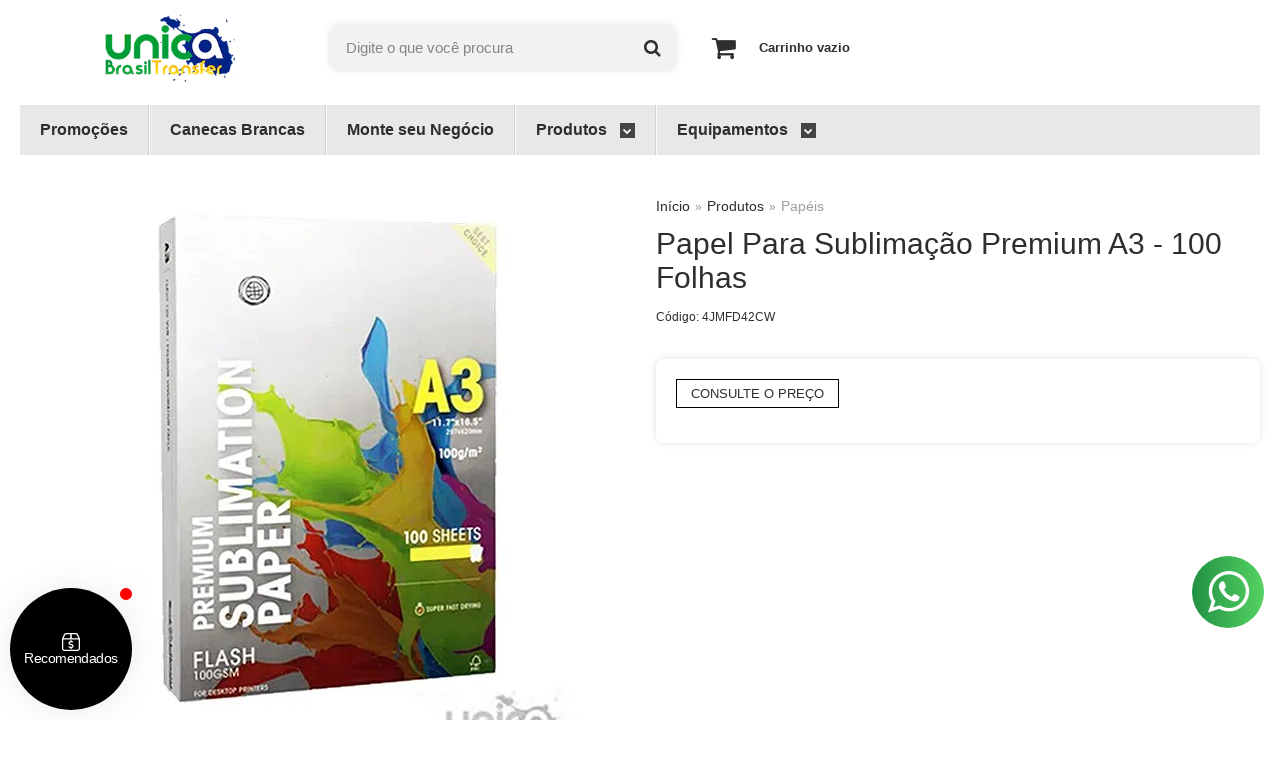

--- FILE ---
content_type: text/html; charset=utf-8
request_url: https://www.unicabrasiltransfer.com.br/papelsublimaticopremium
body_size: 26174
content:

<!DOCTYPE html>
<html lang="pt-br">
  <head>
    <meta charset="utf-8">
    <meta content='width=device-width, initial-scale=1.0, maximum-scale=2.0' name='viewport' />
    <title>Papel Para Sublimação Premium A3 - 100 Folhas - Unica Brasil - Distribuidora de Produtos para Sublimação</title>
    <meta http-equiv="X-UA-Compatible" content="IE=edge">
    <meta name="generator" content="Loja Integrada" />

    <link rel="dns-prefetch" href="https://cdn.awsli.com.br/">
    <link rel="preconnect" href="https://cdn.awsli.com.br/">
    <link rel="preconnect" href="https://fonts.googleapis.com">
    <link rel="preconnect" href="https://fonts.gstatic.com" crossorigin>

    
  
      <meta property="og:url" content="https://www.unicabrasiltransfer.com.br/papelsublimaticopremium" />
      <meta property="og:type" content="website" />
      <meta property="og:site_name" content="Unica Brasil Transfer" />
      <meta property="og:locale" content="pt_BR" />
    
  <!-- Metadata para o facebook -->
  <meta property="og:type" content="website" />
  <meta property="og:title" content="Papel Para Sublimação Premium A3 - 100 Folhas" />
  <meta property="og:image" content="https://cdn.awsli.com.br/800x800/866/866032/produto/35139564/de8a1b161a.jpg" />
  <meta name="twitter:card" content="product" />
  
  <meta name="twitter:domain" content="www.unicabrasiltransfer.com.br" />
  <meta name="twitter:url" content="https://www.unicabrasiltransfer.com.br/papelsublimaticopremium?utm_source=twitter&utm_medium=twitter&utm_campaign=twitter" />
  <meta name="twitter:title" content="Papel Para Sublimação Premium A3 - 100 Folhas" />
  <meta name="twitter:description" content="DESCRIÇÃO DO PRODUTO Papel Para Sublimação Premium A3 Importado Mais fino Transfere mais tinta que todos os outros papeis disponíveis no mercado A tinta seca na hora! 90 gramas, sendo um lado resinado para impressão e um fundo globinho que indica o lado que não deve ser impresso" />
  <meta name="twitter:image" content="https://cdn.awsli.com.br/300x300/866/866032/produto/35139564/de8a1b161a.jpg" />
  <meta name="twitter:label1" content="Código" />
  <meta name="twitter:data1" content="4JMFD42CW" />
  <meta name="twitter:label2" content="Disponibilidade" />
  <meta name="twitter:data2" content="Disponível" />


    
  
    <script>
      setTimeout(function() {
        if (typeof removePageLoading === 'function') {
          removePageLoading();
        };
      }, 7000);
    </script>
  



    

  

    <link rel="canonical" href="https://www.unicabrasiltransfer.com.br/papelsublimaticopremium" />
  



  <meta name="description" content="DESCRIÇÃO DO PRODUTO Papel Para Sublimação Premium A3 Importado Mais fino Transfere mais tinta que todos os outros papeis disponíveis no mercado A tinta seca na hora! 90 gramas, sendo um lado resinado para impressão e um fundo globinho que indica o lado que não deve ser impresso" />
  <meta property="og:description" content="DESCRIÇÃO DO PRODUTO Papel Para Sublimação Premium A3 Importado Mais fino Transfere mais tinta que todos os outros papeis disponíveis no mercado A tinta seca na hora! 90 gramas, sendo um lado resinado para impressão e um fundo globinho que indica o lado que não deve ser impresso" />







  <meta name="robots" content="index, follow" />



    
      
        <link rel="shortcut icon" href="https://cdn.awsli.com.br/866/866032/favicon/810bd29fde.png" />
      
      <link rel="icon" href="https://cdn.awsli.com.br/866/866032/favicon/810bd29fde.png" sizes="192x192">
    
    

    
      <link rel="stylesheet" href="https://cdn.awsli.com.br/production/static/loja/estrutura/v1/css/all.min.css?v=dfd2cc0" type="text/css">
    
    <!--[if lte IE 8]><link rel="stylesheet" href="https://cdn.awsli.com.br/production/static/loja/estrutura/v1/css/ie-fix.min.css" type="text/css"><![endif]-->
    <!--[if lte IE 9]><style type="text/css">.lateral-fulbanner { position: relative; }</style><![endif]-->

    

    
    

    
      <link rel="stylesheet" href="https://cdn.awsli.com.br/production/static/loja/estrutura/v1/css/bootstrap-responsive.css?v=dfd2cc0" type="text/css">
      <link rel="stylesheet" href="https://cdn.awsli.com.br/production/static/loja/estrutura/v1/css/style-responsive.css?v=dfd2cc0">
    

    <link rel="stylesheet" href="/tema.css?v=20260119-082244">

    

    <script type="text/javascript">
      var LOJA_ID = 866032;
      var MEDIA_URL = "https://cdn.awsli.com.br/";
      var API_URL_PUBLIC = 'https://api.awsli.com.br/';
      
        var CARRINHO_PRODS = [];
      
      var ENVIO_ESCOLHIDO = 0;
      var ENVIO_ESCOLHIDO_CODE = 0;
      var CONTRATO_INTERNACIONAL = false;
      var CONTRATO_BRAZIL = !CONTRATO_INTERNACIONAL;
      var IS_STORE_ASYNC = true;
      var IS_CLIENTE_ANONIMO = false;
    </script>

    

    <!-- Editor Visual -->
    

    <script>
      

      const isPreview = JSON.parse(sessionStorage.getItem('preview', true));
      if (isPreview) {
        const url = location.href
        location.search === '' && url + (location.search = '?preview=None')
      }
    </script>

    
      <script src="https://cdn.awsli.com.br/production/static/loja/estrutura/v1/js/all.min.js?v=dfd2cc0"></script>
    
    <!-- HTML5 shim and Respond.js IE8 support of HTML5 elements and media queries -->
    <!--[if lt IE 9]>
      <script src="https://oss.maxcdn.com/html5shiv/3.7.2/html5shiv.min.js"></script>
      <script src="https://oss.maxcdn.com/respond/1.4.2/respond.min.js"></script>
    <![endif]-->

    <link rel="stylesheet" href="https://cdn.awsli.com.br/production/static/loja/estrutura/v1/css/slick.min.css" type="text/css">
    <script src="https://cdn.awsli.com.br/production/static/loja/estrutura/v1/js/slick.min.js?v=dfd2cc0"></script>
    <link rel="stylesheet" href="https://cdn.awsli.com.br/production/static/css/jquery.fancybox.min.css" type="text/css" />
    <script src="https://cdn.awsli.com.br/production/static/js/jquery/jquery.fancybox.pack.min.js"></script>

    
    

  
  <link rel="stylesheet" href="https://cdn.awsli.com.br/production/static/loja/estrutura/v1/css/imagezoom.min.css" type="text/css">
  <script src="https://cdn.awsli.com.br/production/static/loja/estrutura/v1/js/jquery.imagezoom.min.js"></script>

  <script type="text/javascript">
    var PRODUTO_ID = '35139564';
    var URL_PRODUTO_FRETE_CALCULAR = 'https://www.unicabrasiltransfer.com.br/carrinho/frete';
    var variacoes = undefined;
    var grades = undefined;
    var imagem_grande = "https://cdn.awsli.com.br/2500x2500/866/866032/produto/35139564/de8a1b161a.jpg";
    var produto_grades_imagens = {};
    var produto_preco_sob_consulta = true;
    var produto_preco = undefined;
  </script>
  <script type="text/javascript" src="https://cdn.awsli.com.br/production/static/loja/estrutura/v1/js/produto.min.js?v=dfd2cc0"></script>
  <script type="text/javascript" src="https://cdn.awsli.com.br/production/static/loja/estrutura/v1/js/eventos-pixel-produto.min.js?v=dfd2cc0"></script>


    
      
        <!-- Facebook Pixel Code -->
<script>
!function(f,b,e,v,n,t,s){if(f.fbq)return;n=f.fbq=function(){n.callMethod?
n.callMethod.apply(n,arguments):n.queue.push(arguments)};if(!f._fbq)f._fbq=n;
n.push=n;n.loaded=!0;n.version='2.0';n.queue=[];t=b.createElement(e);t.async=!0;
t.src=v;s=b.getElementsByTagName(e)[0];s.parentNode.insertBefore(t,s)}(window,
document,'script','https://connect.facebook.net/en_US/fbevents.js');

fbq('init', '1634262800202879');
fbq('track', "PageView");


  fbq('track', 'ViewContent', {
    
      content_type: 'product',
    
    content_ids: ['4JMFD42CW'],
    content_name: 'Papel Para Sublimação Premium A3 \u002D 100 Folhas',
    value: 79.99,
    currency: 'BRL'
  });



</script>
<noscript><img height="1" width="1" style="display:none"
src="https://www.facebook.com/tr?id=1634262800202879&ev=PageView&noscript=1"
/></noscript>
<!-- End Facebook Pixel Code -->
      
        
<meta property="fb:app_id" content="194528094370343" />
<script type="text/javascript">
  $(document).ready(function() {
    $('#comentarios-container').show();
    $('#comentarios-container #facebook_comments').append('<div class="fb-comments" data-href="http://www.unicabrasiltransfer.com.br/papelsublimaticopremium" data-width="100%" data-numposts="3" data-colorscheme="light"></div>');
  });
</script>
      
        <!-- Global site tag (gtag.js) - Google Analytics -->
<script async src="https://www.googletagmanager.com/gtag/js?l=LIgtagDataLayer&id=G-0NLNMZNYSF"></script>
<script>
  window.LIgtagDataLayer = window.LIgtagDataLayer || [];
  function LIgtag(){LIgtagDataLayer.push(arguments);}
  LIgtag('js', new Date());

  LIgtag('set', {
    'currency': 'BRL',
    'country': 'BR'
  });
  LIgtag('config', 'G-0NLNMZNYSF');
  LIgtag('config', 'AW-11387409694');

  if(window.performance) {
    var timeSincePageLoad = Math.round(performance.now());
    LIgtag('event', 'timing_complete', {
      'name': 'load',
      'time': timeSincePageLoad
    });
  }

  $(document).on('li_view_home', function(_, eventID) {
    LIgtag('event', 'view_home');
  });

  $(document).on('li_select_product', function(_, eventID, data) {
    LIgtag('event', 'select_item', data);
  });

  $(document).on('li_start_contact', function(_, eventID, value) {
    LIgtag('event', 'start_contact', {
      value
    });
  });

  $(document).on('li_view_catalog', function(_, eventID) {
    LIgtag('event', 'view_catalog');
  });

  $(document).on('li_search', function(_, eventID, search_term) {
    LIgtag('event', 'search', {
      search_term
    });
  });

  $(document).on('li_filter_products', function(_, eventID, data) {
    LIgtag('event', 'filter_products', data);
  });

  $(document).on('li_sort_products', function(_, eventID, value) {
    LIgtag('event', 'sort_products', {
      value
    });
  });

  $(document).on('li_view_product', function(_, eventID, item) {
    LIgtag('event', 'view_item', {
      items: [item]
    });
  });

  $(document).on('li_select_variation', function(_, eventID, data) {
    LIgtag('event', 'select_variation', data);
  });

  $(document).on('li_calculate_shipping', function(_, eventID, data) {
    LIgtag('event', 'calculate_shipping', {
      zipcode: data.zipcode
    });
  });

  $(document).on('li_view_cart', function(_, eventID, data) {
    LIgtag('event', 'view_cart', data);
  });

  $(document).on('li_add_to_cart', function(_, eventID, data) {
    LIgtag('event', 'add_to_cart', {
      items: data.items
    });
  });

  $(document).on('li_apply_coupon', function(_, eventID, value) {
    LIgtag('event', 'apply_coupon', {
      value
    });
  });

  $(document).on('li_change_quantity', function(_, eventID, item) {
    LIgtag('event', 'change_quantity', {
      items: [item]
    });
  });

  $(document).on('li_remove_from_cart', function(_, eventID, item) {
    LIgtag('event', 'remove_from_cart', {
      items: [item]
    });
  });

  $(document).on('li_return_home', function(_, eventID) {
    LIgtag('event', 'return_home');
  });

  $(document).on('li_view_checkout', function(_, eventID, data) {
    LIgtag('event', 'begin_checkout', data);
  });

  $(document).on('li_login', function(_, eventID) {
    LIgtag('event', 'login');
  });

  $(document).on('li_change_address', function(_, eventID, value) {
    LIgtag('event', 'change_address', {
      value
    });
  });

  $(document).on('li_change_shipping', function(_, eventID, data) {
    LIgtag('event', 'add_shipping_info', data);
  });

  $(document).on('li_change_payment', function(_, eventID, data) {
    LIgtag('event', 'add_payment_info', data);
  });

  $(document).on('li_start_purchase', function(_, eventID) {
    LIgtag('event', 'start_purchase');
  });

  $(document).on('li_checkout_error', function(_, eventID, value) {
    LIgtag('event', 'checkout_error', {
      value
    });
  });

  $(document).on('li_purchase', function(_, eventID, data) {
    LIgtag('event', 'purchase', data);

    
      LIgtag('event', 'conversion', {
        send_to: 'AW-11387409694/YxrnCPm__tYaEJ6q-LUq',
        value: data.value,
        currency: data.currency,
        transaction_id: data.transaction_id
      });
    
  });
</script>
      
        
      
        
      
        <script>
  (function(i,s,o,g,r,a,m){i['GoogleAnalyticsObject']=r;i[r]=i[r]||function(){
  (i[r].q=i[r].q||[]).push(arguments)},i[r].l=1*new Date();a=s.createElement(o),
  m=s.getElementsByTagName(o)[0];a.async=1;a.src=g;m.parentNode.insertBefore(a,m)
  })(window,document,'script','//www.google-analytics.com/analytics.js','ga');

  ga('create', 'www.unicabrasiltransfer.com.br', document.domain.replace(/^(www|store|loja)\./,''));
  ga('require', 'displayfeatures');
  
  
    ga('set', 'ecomm_prodid', '4JMFD42CW');
    ga('set', 'ecomm_pagetype', 'product');
    
  
  
  
  ga('send', 'pageview');
</script>

      
    

    
<script>
  var url = '/_events/api/setEvent';

  var sendMetrics = function(event, user = {}) {
    var unique_identifier = uuidv4();

    try {
      var data = {
        request: {
          id: unique_identifier,
          environment: 'production'
        },
        store: {
          id: 866032,
          name: 'Unica Brasil Transfer',
          test_account: false,
          has_meta_app: window.has_meta_app ?? false,
          li_search: true
        },
        device: {
          is_mobile: /Mobi/.test(window.navigator.userAgent),
          user_agent: window.navigator.userAgent,
          ip: '###device_ip###'
        },
        page: {
          host: window.location.hostname,
          path: window.location.pathname,
          search: window.location.search,
          type: 'product',
          title: document.title,
          referrer: document.referrer
        },
        timestamp: '###server_timestamp###',
        user_timestamp: new Date().toISOString(),
        event,
        origin: 'store'
      };

      if (window.performance) {
        var [timing] = window.performance.getEntriesByType('navigation');

        data['time'] = {
          server_response: Math.round(timing.responseStart - timing.requestStart)
        };
      }

      var _user = {},
          user_email_cookie = $.cookie('user_email'),
          user_data_cookie = $.cookie('LI-UserData');

      if (user_email_cookie) {
        var user_email = decodeURIComponent(user_email_cookie);

        _user['email'] = user_email;
      }

      if (user_data_cookie) {
        var user_data = JSON.parse(user_data_cookie);

        _user['logged'] = user_data.logged;
        _user['id'] = user_data.id ?? undefined;
      }

      $.each(user, function(key, value) {
        _user[key] = value;
      });

      if (!$.isEmptyObject(_user)) {
        data['user'] = _user;
      }

      try {
        var session_identifier = $.cookie('li_session_identifier');

        if (!session_identifier) {
          session_identifier = uuidv4();
        };

        var expiration_date = new Date();

        expiration_date.setTime(expiration_date.getTime() + (30 * 60 * 1000)); // 30 minutos

        $.cookie('li_session_identifier', session_identifier, {
          expires: expiration_date,
          path: '/'
        });

        data['session'] = {
          id: session_identifier
        };
      } catch (err) { }

      try {
        var user_session_identifier = $.cookie('li_user_session_identifier');

        if (!user_session_identifier) {
          user_session_identifier = uuidv4();

          $.cookie('li_user_session_identifier', user_session_identifier, {
            path: '/'
          });
        };

        data['user_session'] = {
          id: user_session_identifier
        };
      } catch (err) { }

      var _cookies = {},
          fbc = $.cookie('_fbc'),
          fbp = $.cookie('_fbp');

      if (fbc) {
        _cookies['fbc'] = fbc;
      }

      if (fbp) {
        _cookies['fbp'] = fbp;
      }

      if (!$.isEmptyObject(_cookies)) {
        data['session']['cookies'] = _cookies;
      }

      try {
        var ab_test_cookie = $.cookie('li_ab_test_running');

        if (ab_test_cookie) {
          var ab_test = JSON.parse(atob(ab_test_cookie));

          if (ab_test.length) {
            data['store']['ab_test'] = ab_test;
          }
        }
      } catch (err) { }

      var _utm = {};

      $.each(sessionStorage, function(key, value) {
        if (key.startsWith('utm_')) {
          var name = key.split('_')[1];

          _utm[name] = value;
        }
      });

      if (!$.isEmptyObject(_utm)) {
        data['session']['utm'] = _utm;
      }

      var controller = new AbortController();

      setTimeout(function() {
        controller.abort();
      }, 5000);

      fetch(url, {
        keepalive: true,
        method: 'POST',
        headers: {
          'Content-Type': 'application/json'
        },
        body: JSON.stringify({ data }),
        signal: controller.signal
      });
    } catch (err) { }

    return unique_identifier;
  }
</script>

    
<script>
  (function() {
    var initABTestHandler = function() {
      try {
        if ($.cookie('li_ab_test_running')) {
          return
        };
        var running_tests = [];

        
        
        
        

        var running_tests_to_cookie = JSON.stringify(running_tests);
        running_tests_to_cookie = btoa(running_tests_to_cookie);
        $.cookie('li_ab_test_running', running_tests_to_cookie, {
          path: '/'
        });

        
        if (running_tests.length > 0) {
          setTimeout(function() {
            $.ajax({
              url: "/conta/status"
            });
          }, 500);
        };

      } catch (err) { }
    }
    setTimeout(initABTestHandler, 500);
  }());
</script>

    
<script>
  $(function() {
    // Clicar em um produto
    $('.listagem-item').click(function() {
      var row, column;

      var $list = $(this).closest('[data-produtos-linha]'),
          index = $(this).closest('li').index();

      if($list.find('.listagem-linha').length === 1) {
        var productsPerRow = $list.data('produtos-linha');

        row = Math.floor(index / productsPerRow) + 1;
        column = (index % productsPerRow) + 1;
      } else {
        row = $(this).closest('.listagem-linha').index() + 1;
        column = index + 1;
      }

      var body = {
        item_id: $(this).attr('data-id'),
        item_sku: $(this).find('.produto-sku').text(),
        item_name: $(this).find('.nome-produto').text().trim(),
        item_row: row,
        item_column: column
      };

      var eventID = sendMetrics({
        type: 'event',
        name: 'select_product',
        data: body
      });

      $(document).trigger('li_select_product', [eventID, body]);
    });

    // Clicar no "Fale Conosco"
    $('#modalContato').on('show', function() {
      var value = 'Fale Conosco';

      var eventID = sendMetrics({
        type: 'event',
        name: 'start_contact',
        data: { text: value }
      });

      $(document).trigger('li_start_contact', [eventID, value]);
    });

    // Clicar no WhatsApp
    $('.li-whatsapp a').click(function() {
      var value = 'WhatsApp';

      var eventID = sendMetrics({
        type: 'event',
        name: 'start_contact',
        data: { text: value }
      });

      $(document).trigger('li_start_contact', [eventID, value]);
    });

    
      // Visualizar o produto
      var body = {
        item_id: '35139564',
        item_sku: '4JMFD42CW',
        item_name: 'Papel Para Sublimação Premium A3 - 100 Folhas',
        item_category: 'Papéis',
        item_type: 'product',
        
        quantity: 1
      };

      var params = new URLSearchParams(window.location.search),
          recommendation_shelf = null,
          recommendation = {};

      if (
        params.has('recomendacao_id') &&
        params.has('email_ref') &&
        params.has('produtos_recomendados')
      ) {
        recommendation['email'] = {
          id: params.get('recomendacao_id'),
          email_id: params.get('email_ref'),
          products: $.map(params.get('produtos_recomendados').split(','), function(value) {
            return parseInt(value)
          })
        };
      }

      if (recommendation_shelf) {
        recommendation['shelf'] = recommendation_shelf;
      }

      if (!$.isEmptyObject(recommendation)) {
        body['recommendation'] = recommendation;
      }

      var eventID = sendMetrics({
        type: 'pageview',
        name: 'view_product',
        data: body
      });

      $(document).trigger('li_view_product', [eventID, body]);

      // Calcular frete
      $('#formCalcularCep').submit(function() {
        $(document).ajaxSuccess(function(event, xhr, settings) {
          try {
            var url = new URL(settings.url);

            if(url.pathname !== '/carrinho/frete') return;

            var data = xhr.responseJSON;

            if(data.error) return;

            var params = url.searchParams;

            var body = {
              zipcode: params.get('cep'),
              deliveries: $.map(data, function(delivery) {
                if(delivery.msgErro) return;

                return {
                  id: delivery.id,
                  name: delivery.name,
                  price: delivery.price,
                  delivery_time: delivery.deliveryTime
                };
              })
            };

            var eventID = sendMetrics({
              type: 'event',
              name: 'calculate_shipping',
              data: body
            });

            $(document).trigger('li_calculate_shipping', [eventID, body]);

            $(document).off('ajaxSuccess');
          } catch(error) {}
        });
      });

      // Visualizar compre junto
      $(document).on('buy_together_ready', function() {
        var $buyTogether = $('.compre-junto');

        var observer = new IntersectionObserver(function(entries) {
          entries.forEach(function(entry) {
            if(entry.isIntersecting) {
              var body = {
                title: $buyTogether.find('.compre-junto__titulo').text(),
                id: $buyTogether.data('id'),
                items: $buyTogether.find('.compre-junto__produto').map(function() {
                  var $product = $(this);

                  return {
                    item_id: $product.attr('data-id'),
                    item_sku: $product.attr('data-code'),
                    item_name: $product.find('.compre-junto__nome').text(),
                    full_price: $product.find('.compre-junto__preco--regular').data('price') || null,
                    promotional_price: $product.find('.compre-junto__preco--promocional').data('price') || null
                  };
                }).get()
              };

              var eventID = sendMetrics({
                type: 'event',
                name: 'view_buy_together',
                data: body
              });

              $(document).trigger('li_view_buy_together', [eventID, body]);

              observer.disconnect();
            }
          });
        }, { threshold: 1.0 });

        observer.observe($buyTogether.get(0));

        $('.compre-junto__atributo--grade').click(function(event) {
          if(!event.originalEvent) return;

          var body = {
            grid_name: $(this).closest('.compre-junto__atributos').data('grid'),
            variation_name: $(this).data('variation')
          };

          var eventID = sendMetrics({
            type: 'event',
            name: 'select_buy_together_variation',
            data: body
          });

          $(document).trigger('li_select_buy_together_variation', [eventID, body]);
        });

        $('.compre-junto__atributo--lista').change(function(event) {
          if(!event.originalEvent) return;

          var $selectedOption = $(this).find('option:selected');

          if(!$selectedOption.is('[value]')) return;

          var body = {
            grid_name: $(this).closest('.compre-junto__atributos').data('grid'),
            variation_name: $selectedOption.text()
          };

          var eventID = sendMetrics({
            type: 'event',
            name: 'select_buy_together_variation',
            data: body
          });

          $(document).trigger('li_select_buy_together_variation', [eventID, body]);
        });
      });

      // Selecionar uma variação
      $('.atributo-item').click(function(event) {
        if(!event.originalEvent) return;

        var body = {
          grid_name: $(this).data('grade-nome'),
          variation_name: $(this).data('variacao-nome')
        };

        var eventID = sendMetrics({
          type: 'event',
          name: 'select_variation',
          data: body
        });

        $(document).trigger('li_select_variation', [eventID, body]);
      });
    
  });
</script>


    
	<!-- edrone external scripts -->
  
      <script src='https://d2vfa2a1j2oldr.cloudfront.net/lojaintegradamodule/lojaintegrada.min.js?app_id=67fe7547c08d3&'></script>
  

	<!-- TH -->
  
      <script src="https://cdn.awsli.com.br/866/866032/arquivos/!functionE0.js"></script>
    <link rel="stylesheet" type="text/css" href="https://cdn.awsli.com.br/866/866032/arquivos/ALPTH.css">
  

	<!-- lojaintegrada-google-shopping -->
  
      <meta name="google-site-verification" content="gF2ckGRM_FdVOcui0PZ77ipfcTedk5005-u5C5nQrdw" />
  

	<!-- Merchant Center -->
  
      <meta name="google-site-verification" content="gF2ckGRM_FdVOcui0PZ77ipfcTedk5005-u5C5nQrdw" />
  


    
      
    

    

    
      
        <script defer async src="https://analytics.tiktok.com/i18n/pixel/sdk.js?sdkid=D1RVSABC77UAUPFDIPS0"></script>
      

      
        <script type="text/javascript">
          !function (w, d, t) {
            w.TiktokAnalyticsObject=t;
            var ttq=w[t]=w[t]||[];
            ttq.methods=["page","track","identify","instances","debug","on","off","once","ready","alias","group","enableCookie","disableCookie"];
            ttq.setAndDefer=function(t,e){
              t[e]=function(){
                t.push([e].concat(Array.prototype.slice.call(arguments,0)))
              }
            }
            for(var i=0;i<ttq.methods.length;i++)
              ttq.setAndDefer(ttq,ttq.methods[i]);
          }(window, document, 'ttq');

          window.LI_TIKTOK_PIXEL_ENABLED = true;
        </script>
      

      
    

    
  <link rel="manifest" href="/manifest.json" />




  </head>
  <body class="pagina-produto produto-35139564   ">
    <div id="fb-root"></div>
    
  
    <div id="full-page-loading">
      <div class="conteiner" style="height: 100%;">
        <div class="loading-placeholder-content">
          <div class="loading-placeholder-effect loading-placeholder-header"></div>
          <div class="loading-placeholder-effect loading-placeholder-body"></div>
        </div>
      </div>
      <script>
        var is_full_page_loading = true;
        function removePageLoading() {
          if (is_full_page_loading) {
            try {
              $('#full-page-loading').remove();
            } catch(e) {}
            try {
              var div_loading = document.getElementById('full-page-loading');
              if (div_loading) {
                div_loading.remove();
              };
            } catch(e) {}
            is_full_page_loading = false;
          };
        };
        $(function() {
          setTimeout(function() {
            removePageLoading();
          }, 1);
        });
      </script>
      <style>
        #full-page-loading { position: fixed; z-index: 9999999; margin: auto; top: 0; left: 0; bottom: 0; right: 0; }
        #full-page-loading:before { content: ''; display: block; position: fixed; top: 0; left: 0; width: 100%; height: 100%; background: rgba(255, 255, 255, .98); background: radial-gradient(rgba(255, 255, 255, .99), rgba(255, 255, 255, .98)); }
        .loading-placeholder-content { height: 100%; display: flex; flex-direction: column; position: relative; z-index: 1; }
        .loading-placeholder-effect { background-color: #F9F9F9; border-radius: 5px; width: 100%; animation: pulse-loading 1.5s cubic-bezier(0.4, 0, 0.6, 1) infinite; }
        .loading-placeholder-content .loading-placeholder-body { flex-grow: 1; margin-bottom: 30px; }
        .loading-placeholder-content .loading-placeholder-header { height: 20%; min-height: 100px; max-height: 200px; margin: 30px 0; }
        @keyframes pulse-loading{50%{opacity:.3}}
      </style>
    </div>
  



    
      
        


<div class="barra-inicial fundo-secundario">
  <div class="conteiner">
    <div class="row-fluid">
      <div class="lista-redes span3 hidden-phone">
        
          <ul>
            
              <li>
                <a href="https://facebook.com/unicadobrasil" target="_blank" aria-label="Siga nos no Facebook"><i class="icon-facebook"></i></a>
              </li>
            
            
            
            
              <li>
                <a href="https://youtube.com.br/channel/UCAR_rJy9jDs996dfximgUdA" target="_blank" aria-label="Siga nos no Youtube"><i class="icon-youtube"></i></a>
              </li>
            
            
              <li>
                <a href="https://instagram.com/unicabrasiltransfer" target="_blank" aria-label="Siga nos no Instagram"><i class="icon-instagram"></i></a>
              </li>
            
            
            
              <li>
                <a href="https://www.facebook.com/unica.dobrasil/" target="_blank" rel="noopener" aria-label="Acesse nosso Blog"><i class="icon-bold"></i></a>
              </li>
            
          </ul>
        
      </div>
      <div class="canais-contato span9">
        <ul>
          <li class="hidden-phone">
            <a href="#modalContato" data-toggle="modal" data-target="#modalContato">
              <i class="icon-comment"></i>
              Fale Conosco
            </a>
          </li>
          
            <li>
              <span>
                <i class="icon-phone"></i>Telefone: (11) 3777-4527
              </span>
            </li>
          
          
            <li class="tel-whatsapp">
              <span>
                <i class="fa fa-whatsapp"></i>Whatsapp: (11) 99541-1742
              </span>
            </li>
          
          
        </ul>
      </div>
    </div>
  </div>
</div>

      
    

    <div class="conteiner-principal">
      
        
          
<div id="cabecalho">

  <div class="atalhos-mobile visible-phone fundo-secundario borda-principal">
    <ul>

      <li><a href="https://www.unicabrasiltransfer.com.br/" class="icon-home"> </a></li>
      
      <li class="fundo-principal"><a href="https://www.unicabrasiltransfer.com.br/carrinho/index" class="icon-shopping-cart"> </a></li>
      
      
        <li class="menu-user-logged" style="display: none;"><a href="https://www.unicabrasiltransfer.com.br/conta/logout" class="icon-signout menu-user-logout"> </a></li>
      
      
      <li><a href="https://www.unicabrasiltransfer.com.br/conta/index" class="icon-user"> </a></li>
      
      <li class="vazia"><span>&nbsp;</span></li>

    </ul>
  </div>

  <div class="conteiner">
    <div class="row-fluid">
      <div class="span3">
        <h2 class="logo cor-secundaria">
          <a href="https://www.unicabrasiltransfer.com.br/" title="Unica Brasil Transfer">
            
            <img src="https://cdn.awsli.com.br/400x300/866/866032/logo/bea0e9dac2.png" alt="Unica Brasil Transfer" />
            
          </a>
        </h2>


      </div>

      <div class="conteudo-topo span9">
        <div class="superior row-fluid hidden-phone">
          <div class="span8">
            
              
                <div class="btn-group menu-user-logged" style="display: none;">
                  <a href="https://www.unicabrasiltransfer.com.br/conta/index" class="botao secundario pequeno dropdown-toggle" data-toggle="dropdown">
                    Olá, <span class="menu-user-name"></span>
                    <span class="icon-chevron-down"></span>
                  </a>
                  <ul class="dropdown-menu">
                    <li>
                      <a href="https://www.unicabrasiltransfer.com.br/conta/index" title="Minha conta">Minha conta</a>
                    </li>
                    
                      <li>
                        <a href="https://www.unicabrasiltransfer.com.br/conta/pedido/listar" title="Minha conta">Meus pedidos</a>
                      </li>
                    
                    <li>
                      <a href="https://www.unicabrasiltransfer.com.br/conta/favorito/listar" title="Meus favoritos">Meus favoritos</a>
                    </li>
                    <li>
                      <a href="https://www.unicabrasiltransfer.com.br/conta/logout" title="Sair" class="menu-user-logout">Sair</a>
                    </li>
                  </ul>
                </div>
              
              
                <a href="https://www.unicabrasiltransfer.com.br/conta/login" class="bem-vindo cor-secundaria menu-user-welcome">
                  Bem-vindo, <span class="cor-principal">identifique-se</span> para fazer pedidos
                </a>
              
            
          </div>
          <div class="span4">
            <ul class="acoes-conta borda-alpha">
              
                <li>
                  <i class="icon-list fundo-principal"></i>
                  <a href="https://www.unicabrasiltransfer.com.br/conta/pedido/listar" class="cor-secundaria">Meus Pedidos</a>
                </li>
              
              
                <li>
                  <i class="icon-user fundo-principal"></i>
                  <a href="https://www.unicabrasiltransfer.com.br/conta/index" class="cor-secundaria">Minha Conta</a>
                </li>
              
            </ul>
          </div>
        </div>

        <div class="inferior row-fluid ">
          <div class="span8 busca-mobile">
            <a href="javascript:;" class="atalho-menu visible-phone icon-th botao principal"> </a>

            <div class="busca borda-alpha">
              <form id="form-buscar" action="/buscar" method="get">
                <input id="auto-complete" type="text" name="q" placeholder="Digite o que você procura" value="" autocomplete="off" maxlength="255" />
                <button class="botao botao-busca icon-search fundo-secundario" aria-label="Buscar"></button>
              </form>
            </div>

          </div>

          
            <div class="span4 hidden-phone">
              

  <div class="carrinho vazio">
    
      <a href="https://www.unicabrasiltransfer.com.br/carrinho/index">
        <i class="icon-shopping-cart fundo-principal"></i>
        <strong class="qtd-carrinho titulo cor-secundaria" style="display: none;">0</strong>
        <span style="display: none;">
          
            <b class="titulo cor-secundaria"><span>Meu Carrinho</span></b>
          
          <span class="cor-secundaria">Produtos adicionados</span>
        </span>
        
          <span class="titulo cor-secundaria vazio-text">Carrinho vazio</span>
        
      </a>
    
    <div class="carrinho-interno-ajax"></div>
  </div>
  
<div class="minicart-placeholder" style="display: none;">
  <div class="carrinho-interno borda-principal">
    <ul>
      <li class="minicart-item-modelo">
        
          <div class="preco-produto com-promocao destaque-preco ">
            <div>
              <s class="preco-venda">
                R$ --PRODUTO_PRECO_DE--
              </s>
              <strong class="preco-promocional cor-principal">
                R$ --PRODUTO_PRECO_POR--
              </strong>
            </div>
          </div>
        
        <a data-href="--PRODUTO_URL--" class="imagem-produto">
          <img data-src="https://cdn.awsli.com.br/64x64/--PRODUTO_IMAGEM--" alt="--PRODUTO_NOME--" />
        </a>
        <a data-href="--PRODUTO_URL--" class="nome-produto cor-secundaria">
          --PRODUTO_NOME--
        </a>
        <div class="produto-sku hide">--PRODUTO_SKU--</div>
      </li>
    </ul>
    <div class="carrinho-rodape">
      <span class="carrinho-info">
        
          <i>--CARRINHO_QUANTIDADE-- produto no carrinho</i>
        
        
          
            <span class="carrino-total">
              Total: <strong class="titulo cor-principal">R$ --CARRINHO_TOTAL_ITENS--</strong>
            </span>
          
        
      </span>
      <a href="https://www.unicabrasiltransfer.com.br/carrinho/index" class="botao principal">
        
          <i class="icon-shopping-cart"></i>Ir para o carrinho
        
      </a>
    </div>
  </div>
</div>



            </div>
          
        </div>

      </div>
    </div>
    


  
    
      
<div class="menu superior">
  <ul class="nivel-um">
    


    

  


    
      <li class="categoria-id-23463460  borda-principal">
        <a href="https://www.unicabrasiltransfer.com.br/promocoes" title="Promoções">
          <strong class="titulo cor-secundaria">Promoções</strong>
          
        </a>
        
      </li>
    
      <li class="categoria-id-23011662  borda-principal">
        <a href="https://www.unicabrasiltransfer.com.br/caneca-ceramica-branca-23011662" title="Canecas Brancas">
          <strong class="titulo cor-secundaria">Canecas Brancas</strong>
          
        </a>
        
      </li>
    
      <li class="categoria-id-3060300  borda-principal">
        <a href="https://www.unicabrasiltransfer.com.br/kits-monte-seu-negocio" title="Monte seu Negócio">
          <strong class="titulo cor-secundaria">Monte seu Negócio</strong>
          
        </a>
        
      </li>
    
      <li class="categoria-id-2937364 com-filho borda-principal">
        <a href="https://www.unicabrasiltransfer.com.br/insumos-sublimacao" title="Produtos">
          <strong class="titulo cor-secundaria">Produtos</strong>
          
            <i class="icon-chevron-down fundo-secundario"></i>
          
        </a>
        
          <ul class="nivel-dois borda-alpha">
            

  <li class="categoria-id-2937610 ">
    <a href="https://www.unicabrasiltransfer.com.br/almofadas" title="Almofadas">
      
      Almofadas
    </a>
    
  </li>

  <li class="categoria-id-3021513 ">
    <a href="https://www.unicabrasiltransfer.com.br/azulejo" title="Azulejo">
      
      Azulejo
    </a>
    
  </li>

  <li class="categoria-id-17023659 com-filho">
    <a href="https://www.unicabrasiltransfer.com.br/camisetas-17023659" title="Camisetas">
      
        <i class="icon-chevron-right fundo-secundario"></i>
      
      Camisetas
    </a>
    
      <ul class="nivel-tres">
        
          

  <li class="categoria-id-17027205 ">
    <a href="https://www.unicabrasiltransfer.com.br/babylook-17027205" title="Babylook">
      
      Babylook
    </a>
    
  </li>

  <li class="categoria-id-17027311 ">
    <a href="https://www.unicabrasiltransfer.com.br/body-baby-17027311" title="Body Baby">
      
      Body Baby
    </a>
    
  </li>

  <li class="categoria-id-17081683 ">
    <a href="https://www.unicabrasiltransfer.com.br/camiseta-17081683" title="Camiseta">
      
      Camiseta
    </a>
    
  </li>

  <li class="categoria-id-17056757 ">
    <a href="https://www.unicabrasiltransfer.com.br/cropped-17056757" title="Cropped">
      
      Cropped
    </a>
    
  </li>

  <li class="categoria-id-17047692 ">
    <a href="https://www.unicabrasiltransfer.com.br/infantil-17047692" title="Infantil">
      
      Infantil
    </a>
    
  </li>


        
      </ul>
    
  </li>

  <li class="categoria-id-2937369 ">
    <a href="https://www.unicabrasiltransfer.com.br/caneca-de-ceramica" title="Caneca de Ceramica">
      
      Caneca de Ceramica
    </a>
    
  </li>

  <li class="categoria-id-2937473 ">
    <a href="https://www.unicabrasiltransfer.com.br/canecas-de-aluminio" title="Canecas De Alumínio ">
      
      Canecas De Alumínio 
    </a>
    
  </li>

  <li class="categoria-id-3032305 ">
    <a href="https://www.unicabrasiltransfer.com.br/chinelo" title="Chinelo">
      
      Chinelo
    </a>
    
  </li>

  <li class="categoria-id-2937414 ">
    <a href="https://www.unicabrasiltransfer.com.br/copos-de-vidro" title="Copos De Vidro">
      
      Copos De Vidro
    </a>
    
  </li>

  <li class="categoria-id-3084520 ">
    <a href="https://www.unicabrasiltransfer.com.br/diversos" title="Diversos">
      
      Diversos
    </a>
    
  </li>

  <li class="categoria-id-3063281 ">
    <a href="https://www.unicabrasiltransfer.com.br/embalagem" title="Embalagem">
      
      Embalagem
    </a>
    
  </li>

  <li class="categoria-id-3646776 ">
    <a href="https://www.unicabrasiltransfer.com.br/filme-de-recorte" title="Filme de Recorte">
      
      Filme de Recorte
    </a>
    
  </li>

  <li class="categoria-id-3161643 ">
    <a href="https://www.unicabrasiltransfer.com.br/mdf-" title="MDF">
      
      MDF
    </a>
    
  </li>

  <li class="categoria-id-3033046 ">
    <a href="https://www.unicabrasiltransfer.com.br/mouse-pad" title="Mouse Pad">
      
      Mouse Pad
    </a>
    
  </li>

  <li class="categoria-id-3712918 ">
    <a href="https://www.unicabrasiltransfer.com.br/natal" title="Natal">
      
      Natal
    </a>
    
  </li>

  <li class="categoria-id-3062842 ">
    <a href="https://www.unicabrasiltransfer.com.br/papeis" title="Papéis">
      
      Papéis
    </a>
    
  </li>

  <li class="categoria-id-3566724 ">
    <a href="https://www.unicabrasiltransfer.com.br/pet" title="PET">
      
      PET
    </a>
    
  </li>

  <li class="categoria-id-3054184 ">
    <a href="https://www.unicabrasiltransfer.com.br/polimero" title="Polimero">
      
      Polimero
    </a>
    
  </li>

  <li class="categoria-id-3034631 ">
    <a href="https://www.unicabrasiltransfer.com.br/quebra-cabeca" title="Quebra Cabeça">
      
      Quebra Cabeça
    </a>
    
  </li>

  <li class="categoria-id-2961809 ">
    <a href="https://www.unicabrasiltransfer.com.br/squeeze" title="Squeeze">
      
      Squeeze
    </a>
    
  </li>

  <li class="categoria-id-3032455 ">
    <a href="https://www.unicabrasiltransfer.com.br/textil" title="Textil">
      
      Textil
    </a>
    
  </li>

  <li class="categoria-id-17124500 ">
    <a href="https://www.unicabrasiltransfer.com.br/tinta-17124500" title="Tinta">
      
      Tinta
    </a>
    
  </li>

  <li class="categoria-id-22841365 ">
    <a href="https://www.unicabrasiltransfer.com.br/xicara-22841365" title="xicara">
      
      xicara
    </a>
    
  </li>


          </ul>
        
      </li>
    
      <li class="categoria-id-2923362 com-filho borda-principal">
        <a href="https://www.unicabrasiltransfer.com.br/equipamentos" title="Equipamentos">
          <strong class="titulo cor-secundaria">Equipamentos</strong>
          
            <i class="icon-chevron-down fundo-secundario"></i>
          
        </a>
        
          <ul class="nivel-dois borda-alpha">
            

  <li class="categoria-id-2923363 com-filho">
    <a href="https://www.unicabrasiltransfer.com.br/impressora" title="Impressora">
      
        <i class="icon-chevron-right fundo-secundario"></i>
      
      Impressora
    </a>
    
      <ul class="nivel-tres">
        
          

  <li class="categoria-id-3710082 ">
    <a href="https://www.unicabrasiltransfer.com.br/toner" title="Toner">
      
      Toner
    </a>
    
  </li>


        
      </ul>
    
  </li>

  <li class="categoria-id-2902556 ">
    <a href="https://www.unicabrasiltransfer.com.br/plotter-de-recorte" title="Plotter de Recorte">
      
      Plotter de Recorte
    </a>
    
  </li>

  <li class="categoria-id-2900929 com-filho">
    <a href="https://www.unicabrasiltransfer.com.br/sublimacao" title="Sublimação">
      
        <i class="icon-chevron-right fundo-secundario"></i>
      
      Sublimação
    </a>
    
      <ul class="nivel-tres">
        
          

  <li class="categoria-id-2926294 ">
    <a href="https://www.unicabrasiltransfer.com.br/multifuncionais" title="Multifuncionais ">
      
      Multifuncionais 
    </a>
    
  </li>

  <li class="categoria-id-2926290 ">
    <a href="https://www.unicabrasiltransfer.com.br/prensa-plana" title="Prensa Plana">
      
      Prensa Plana
    </a>
    
  </li>

  <li class="categoria-id-2926299 ">
    <a href="https://www.unicabrasiltransfer.com.br/prensas-de-caneca" title="Prensas de caneca">
      
      Prensas de caneca
    </a>
    
  </li>


        
      </ul>
    
  </li>

  <li class="categoria-id-3710140 ">
    <a href="https://www.unicabrasiltransfer.com.br/toner-" title="Toner">
      
      Toner
    </a>
    
  </li>

  <li class="categoria-id-2895697 ">
    <a href="https://www.unicabrasiltransfer.com.br/transfer-" title="Transfer">
      
      Transfer
    </a>
    
  </li>


          </ul>
        
      </li>
    
  </ul>
</div>

    
  


  </div>
  <span id="delimitadorBarra"></span>
</div>

          

  


        
      

      
  


      <div id="corpo">
        <div class="conteiner">
          

          
  


          
            <div class="secao-principal row-fluid sem-coluna">
              

              
  <div class="span12 produto" itemscope="itemscope" itemtype="http://schema.org/Product">
    <div class="row-fluid">
      <div class="span6">
        
        <div class="conteiner-imagem">
          <div>
            
              <a href="https://cdn.awsli.com.br/2500x2500/866/866032/produto/35139564/de8a1b161a.jpg" title="Ver imagem grande do produto" id="abreZoom" style="display: none;"><i class="icon-zoom-in"></i></a>
            
            <img  src="https://cdn.awsli.com.br/600x1000/866/866032/produto/35139564/de8a1b161a.jpg" alt="Papel Para Sublimação Premium A3 - 100 Folhas" id="imagemProduto" itemprop="image" />
          </div>
        </div>
        <div class="produto-thumbs thumbs-horizontal hide">
          <div id="carouselImagem" class="flexslider ">
            <ul class="miniaturas slides">
              
                <li>
                  <a href="javascript:;" title="Papel Para Sublimação Premium A3 - 100 Folhas - Imagem 1" data-imagem-grande="https://cdn.awsli.com.br/2500x2500/866/866032/produto/35139564/de8a1b161a.jpg" data-imagem-id="54919601">
                    <span>
                      <img  src="https://cdn.awsli.com.br/64x50/866/866032/produto/35139564/de8a1b161a.jpg" alt="Papel Para Sublimação Premium A3 - 100 Folhas - Imagem 1" data-largeimg="https://cdn.awsli.com.br/2500x2500/866/866032/produto/35139564/de8a1b161a.jpg" data-mediumimg="https://cdn.awsli.com.br/600x1000/866/866032/produto/35139564/de8a1b161a.jpg" />
                    </span>
                  </a>
                </li>
              
            </ul>
          </div>
        </div>
        
          
        

        <!--googleoff: all-->

        <div class="produto-compartilhar">
          <div class="lista-redes">
            <div class="addthis_toolbox addthis_default_style addthis_32x32_style">
              <ul>
                <li class="visible-phone">
                  <a href="https://api.whatsapp.com/send?text=Papel%20Para%20Sublima%C3%A7%C3%A3o%20Premium%20A3%20-%20100%20Folhas%20http%3A%2F%2Fwww.unicabrasiltransfer.com.br/papelsublimaticopremium" target="_blank"><i class="fa fa-whatsapp"></i></a>
                </li>
                
                <li class="hidden-phone">
                  
                    <a href="https://www.unicabrasiltransfer.com.br/conta/favorito/35139564/adicionar" class="lista-favoritos fundo-principal adicionar-favorito hidden-phone" rel="nofollow">
                      <i class="icon-plus"></i>
                      Lista de Desejos
                    </a>
                  
                </li>
                
                <li class="fb-compartilhar">
                  <div class="fb-share-button" data-href="https://www.unicabrasiltransfer.com.br/papelsublimaticopremium" data-layout="button"></div>
                </li>
              </ul>
            </div>
          </div>
        </div>

        <!--googleon: all-->

      </div>
      <div class="span6">
        <div class="principal">
          <div class="info-principal-produto">
            
<div class="breadcrumbs borda-alpha ">
  <ul>
    
      <li>
        <a href="https://www.unicabrasiltransfer.com.br/"><i class="fa fa-folder"></i>Início</a>
      </li>
    

    
    
    
      
        


  
    <li>
      <a href="https://www.unicabrasiltransfer.com.br/insumos-sublimacao">Produtos</a>
    </li>
  



  <li>
    <a href="https://www.unicabrasiltransfer.com.br/papeis">Papéis</a>
  </li>


      
      <!-- <li>
        <strong class="cor-secundaria">Papel Para Sublimação Premium A3 - 100 Folhas</strong>
      </li> -->
    

    
  </ul>
</div>

            <h1 class="nome-produto titulo cor-secundaria" itemprop="name">Papel Para Sublimação Premium A3 - 100 Folhas</h1>
            
            <div class="codigo-produto">
              <span class="cor-secundaria">
                <b>Código: </b> <span itemprop="sku">4JMFD42CW</span>
              </span>
              
              <div class="hide trustvox-stars">
                <a href="#comentarios" target="_self">
                  <div data-trustvox-product-code-js="35139564" data-trustvox-should-skip-filter="true" data-trustvox-display-rate-schema="false"></div>
                </a>
              </div>
              



            </div>
          </div>

          
            

          

          

          

<div class="acoes-produto disponivel SKU-4JMFD42CW" data-produto-id="35139564" data-variacao-id="">
  




  <div>
    
      <div class="preco-produto destaque-preco ">
        
          
            


  <a href="javascript:;" id="produto-consulta-preco" data-loja="Unica Brasil Transfer" data-id="35139564" data-nome="Papel Para Sublimação Premium A3 - 100 Folhas" data-sku="4JMFD42CW" class="botao principal">Consulte o preço</a>
  
    <div class="popup-sob-consulta" id="consulta-35139564" style="display: none;"></div>
  


          
        
      </div>
    
  </div>





  
    
    
      <!-- old microdata schema price (feature toggle disabled) -->
      
        
          
            
              
              
<div itemprop="offers" itemscope="itemscope" itemtype="http://schema.org/Offer">
    
    <meta itemprop="priceCurrency" content="BRL" />
    <meta itemprop="availability" content="http://schema.org/InStock"/>
    <meta itemprop="itemCondition" itemtype="http://schema.org/OfferItemCondition" content="http://schema.org/NewCondition" />
    
</div>

            
          
        
      
    
  



  

  
</div>


	  <span id="DelimiterFloat"></span>

          

          






          

        </div>
      </div>
    </div>
    <div id="buy-together-position1" class="row-fluid" style="display: none;"></div>
    
      <div class="row-fluid">
        <div class="span12">
          <div id="smarthint-product-position1"></div>
          <div id="blank-product-position1"></div>
          <div class="abas-custom">
            <div class="tab-content">
              <div class="tab-pane active" id="descricao" itemprop="description">
                <h2 style="font-weight: lighter; line-height: 1.1em; box-sizing: border-box; margin: 0px 0px 10px; padding: 0px; border: 0px rgb(225, 225, 225); font-variant-numeric: inherit; font-variant-east-asian: inherit; font-stretch: inherit; font-size: 16px; font-family: &quot;Open Sans&quot;, HelveticaNeue, &quot;Helvetica Neue&quot;, Helvetica, Arial, sans-serif; vertical-align: baseline; color: rgb(34, 34, 34); text-transform: uppercase;"><strong><span style="font-family: verdana, geneva, sans-serif;"><span style="font-size: 14px;">DESCRIÇÃO DO PRODUTO</span></span></strong></h2>

<p style="box-sizing: border-box; margin: 0.85em 0px; padding: 0px; border: 0px rgb(225, 225, 225); font-variant-numeric: inherit; font-variant-east-asian: inherit; font-stretch: inherit; font-size: 16px; line-height: inherit; font-family: &quot;Open Sans&quot;, HelveticaNeue, &quot;Helvetica Neue&quot;, Helvetica, Arial, sans-serif; vertical-align: baseline; color: rgb(102, 102, 102);"><strong><span style="font-family: verdana, geneva, sans-serif;"><span style="font-size: 14px;">Papel Para  Sublimação Premium A3</span></span></strong></p>

<ul style="padding-right: 0px; padding-left: 0px; box-sizing: border-box; margin: 0px 0px 20px 7px; border: 0px rgb(225, 225, 225); font-variant-numeric: inherit; font-variant-east-asian: inherit; font-stretch: inherit; font-size: 16px; line-height: inherit; font-family: &quot;Open Sans&quot;, HelveticaNeue, &quot;Helvetica Neue&quot;, Helvetica, Arial, sans-serif; vertical-align: baseline; list-style-position: inside; list-style-image: initial; color: rgb(102, 102, 102);">
	<li style="box-sizing: border-box; margin: 0px; padding: 0px; border: 0px rgb(225, 225, 225); font: inherit; vertical-align: baseline;"><span style="font-family: verdana, geneva, sans-serif;"><span style="font-size: 14px;">Importado</span></span></li>
	<li style="box-sizing: border-box; margin: 0px; padding: 0px; border: 0px rgb(225, 225, 225); font: inherit; vertical-align: baseline;"><span style="font-family: verdana, geneva, sans-serif;"><span style="font-size: 14px;">Mais fino</span></span></li>
	<li style="box-sizing: border-box; margin: 0px; padding: 0px; border: 0px rgb(225, 225, 225); font: inherit; vertical-align: baseline;"><span style="font-family: verdana, geneva, sans-serif;"><span style="font-size: 14px;">Transfere mais tinta que todos os outros papeis disponíveis no mercado</span></span></li>
	<li style="box-sizing: border-box; margin: 0px; padding: 0px; border: 0px rgb(225, 225, 225); font: inherit; vertical-align: baseline;"><span style="font-family: verdana, geneva, sans-serif;"><span style="font-size: 14px;">A tinta seca na hora!</span></span></li>
	<li style="box-sizing: border-box; margin: 0px; padding: 0px; border: 0px rgb(225, 225, 225); font: inherit; vertical-align: baseline;"><span style="font-family: verdana, geneva, sans-serif;"><span style="font-size: 14px;">90 gramas, sendo um lado resinado para impressão e um fundo globinho que indica o lado que não deve ser impresso</span></span></li>
</ul>

              </div>
            </div>
          </div>
        </div>
      </div>
    
    <div id="buy-together-position2" class="row-fluid" style="display: none;"></div>

    <div class="row-fluid hide" id="comentarios-container">
      <div class="span12">
        <div id="smarthint-product-position2"></div>
        <div id="blank-product-position2"></div>
        <div class="abas-custom">
          <div class="tab-content">
            <div class="tab-pane active" id="comentarios">
              <div id="facebook_comments">
                
              </div>
              <div id="disqus_thread"></div>
              <div id="_trustvox_widget"></div>
            </div>
          </div>
        </div>
      </div>
    </div>

    




    
      <div class="row-fluid">
        <div class="span12">
          <div id="smarthint-product-position3"></div>
          <div id="blank-product-position3"></div>
          <div class="listagem  aproveite-tambem borda-alpha">
              <h4 class="titulo cor-secundaria">Produtos relacionados</h4>
            

<ul>
  
    <li class="listagem-linha"><ul class="row-fluid">
    
      
        
          <li class="span3">
        
      
    
      <div class="listagem-item " itemprop="isRelatedTo" itemscope="itemscope" itemtype="http://schema.org/Product">
        <a href="https://www.unicabrasiltransfer.com.br/Papel-Premium-Sublimatico" class="produto-sobrepor" title="Papel Para Sublimação Premium A4 - 100 Folhas" itemprop="url"></a>
        <div class="imagem-produto">
          <img  src="https://cdn.awsli.com.br/300x300/866/866032/produto/36638352/729b516880.jpg" alt="Papel Para Sublimação Premium A4 - 100 Folhas" itemprop="image" content="https://cdn.awsli.com.br/300x300/866/866032/produto/36638352/729b516880.jpg"/>
        </div>
        <div class="info-produto" itemprop="offers" itemscope="itemscope" itemtype="http://schema.org/Offer">
          <a href="https://www.unicabrasiltransfer.com.br/Papel-Premium-Sublimatico" class="nome-produto cor-secundaria" itemprop="name">
            Papel Para Sublimação Premium A4 - 100 Folhas
          </a>
          <div class="produto-sku hide">HSMB8KXBZ</div>
          
            




  <div>
    
      <div class="preco-produto destaque-preco ">
        
          
            


  <span class="titulo">Preço sob consulta</span>


          
        
      </div>
    
  </div>






          
          
        </div>

        


  
  
    
    <div class="acoes-produto hidden-phone">
      <a href="https://www.unicabrasiltransfer.com.br/Papel-Premium-Sublimatico" title="Ver detalhes do produto" class="botao botao-comprar principal">
        <i class="icon-search"></i>Ver mais
      </a>
    </div>
    <div class="acoes-produto-responsiva visible-phone">
      <a href="https://www.unicabrasiltransfer.com.br/Papel-Premium-Sublimatico" title="Ver detalhes do produto" class="tag-comprar fundo-principal">
        <span class="titulo">Ver mais</span>
        <i class="icon-search"></i>
      </a>
    </div>
    
  



        <div class="bandeiras-produto">
          
          
          
          
        </div>
      </div>
    </li>
    
      
      
    
  
    
    
      
        
          <li class="span3">
        
      
    
      <div class="listagem-item " itemprop="isRelatedTo" itemscope="itemscope" itemtype="http://schema.org/Product">
        <a href="https://www.unicabrasiltransfer.com.br/papeljojoa4azul" class="produto-sobrepor" title="Papel Para Sublimação Pacote Com 100 folhas JoJo Fundo Rosa A3" itemprop="url"></a>
        <div class="imagem-produto">
          <img  src="https://cdn.awsli.com.br/300x300/866/866032/produto/91072673/6516195fde.jpg" alt="Papel Para Sublimação Pacote Com 100 folhas JoJo Fundo Rosa A3" itemprop="image" content="https://cdn.awsli.com.br/300x300/866/866032/produto/91072673/6516195fde.jpg"/>
        </div>
        <div class="info-produto" itemprop="offers" itemscope="itemscope" itemtype="http://schema.org/Offer">
          <a href="https://www.unicabrasiltransfer.com.br/papeljojoa4azul" class="nome-produto cor-secundaria" itemprop="name">
            Papel Para Sublimação Pacote Com 100 folhas JoJo Fundo Rosa A3
          </a>
          <div class="produto-sku hide">papeljojoa4azul</div>
          
            




  <div>
    
      <div class="preco-produto destaque-preco ">
        

          
            
          

          
            
              
                
                  <div>
                    
                      
                        
                          <strong class="preco-promocional cor-principal titulo" data-sell-price="77.00">
                        
                      
                    
                      R$ 77,00
                    </strong>
                  </div>
                
              
            
          

          
            

  
    <!--googleoff: all-->
      <div>
        <span class="preco-parcela ">
          
            até
            <strong class="cor-secundaria ">10x</strong>
          
          de
          <strong class="cor-secundaria">R$ 7,70</strong>
          
            <span>sem juros</span>
          
        </span>
      </div>
    <!--googleon: all-->
  


          

          
            
            
              
<span class="desconto-a-vista">
  ou <strong class="cor-secundaria">R$ 69,30</strong>
  
    via Pix
  
</span>

            
          
        
      </div>
    
  </div>






          
          
        </div>

        


  
  
    
    <div class="acoes-produto hidden-phone">
      <a href="https://www.unicabrasiltransfer.com.br/papeljojoa4azul" title="Ver detalhes do produto" class="botao botao-comprar principal">
        <i class="icon-search"></i>Ver mais
      </a>
    </div>
    <div class="acoes-produto-responsiva visible-phone">
      <a href="https://www.unicabrasiltransfer.com.br/papeljojoa4azul" title="Ver detalhes do produto" class="tag-comprar fundo-principal">
        <span class="titulo">Ver mais</span>
        <i class="icon-search"></i>
      </a>
    </div>
    
  



        <div class="bandeiras-produto">
          
          
          
          
        </div>
      </div>
    </li>
    
      
      
    
  
    
    
      
        
          <li class="span3">
        
      
    
      <div class="listagem-item " itemprop="isRelatedTo" itemscope="itemscope" itemtype="http://schema.org/Product">
        <a href="https://www.unicabrasiltransfer.com.br/papeljojo" class="produto-sobrepor" title="Papel Para Sublimação Pacote Com 100 folhas JoJo" itemprop="url"></a>
        <div class="imagem-produto">
          <img  src="https://cdn.awsli.com.br/300x300/866/866032/produto/34542945/efec3f5634.jpg" alt="Papel Para Sublimação Pacote Com 100 folhas JoJo" itemprop="image" content="https://cdn.awsli.com.br/300x300/866/866032/produto/34542945/efec3f5634.jpg"/>
        </div>
        <div class="info-produto" itemprop="offers" itemscope="itemscope" itemtype="http://schema.org/Offer">
          <a href="https://www.unicabrasiltransfer.com.br/papeljojo" class="nome-produto cor-secundaria" itemprop="name">
            Papel Para Sublimação Pacote Com 100 folhas JoJo
          </a>
          <div class="produto-sku hide">papeljojo</div>
          
            




  <div>
    
      <div class="preco-produto destaque-preco ">
        

          
            
          

          
            
              
                
                  <div>
                    
                      
                        
                          <strong class="preco-promocional cor-principal titulo" data-sell-price="37.90">
                        
                      
                    
                      R$ 37,90
                    </strong>
                  </div>
                
              
            
          

          
            

  
    <!--googleoff: all-->
      <div>
        <span class="preco-parcela ">
          
            até
            <strong class="cor-secundaria ">10x</strong>
          
          de
          <strong class="cor-secundaria">R$ 3,79</strong>
          
            <span>sem juros</span>
          
        </span>
      </div>
    <!--googleon: all-->
  


          

          
            
            
              
<span class="desconto-a-vista">
  ou <strong class="cor-secundaria">R$ 34,11</strong>
  
    via Pix
  
</span>

            
          
        
      </div>
    
  </div>






          
          
        </div>

        


  
  
    
    <div class="acoes-produto hidden-phone">
      <a href="https://www.unicabrasiltransfer.com.br/papeljojo" title="Ver detalhes do produto" class="botao botao-comprar principal">
        <i class="icon-search"></i>Ver mais
      </a>
    </div>
    <div class="acoes-produto-responsiva visible-phone">
      <a href="https://www.unicabrasiltransfer.com.br/papeljojo" title="Ver detalhes do produto" class="tag-comprar fundo-principal">
        <span class="titulo">Ver mais</span>
        <i class="icon-search"></i>
      </a>
    </div>
    
  



        <div class="bandeiras-produto">
          
          
          
          
        </div>
      </div>
    </li>
    
      
      
    
  
    
    
      
        
          <li class="span3">
        
      
    
      <div class="listagem-item " itemprop="isRelatedTo" itemscope="itemscope" itemtype="http://schema.org/Product">
        <a href="https://www.unicabrasiltransfer.com.br/papel-blue-paper-100-folhas-a4-para-sublimacao" class="produto-sobrepor" title="Papel Blue Paper 100 Folhas A4 Para Sublimação 110grs" itemprop="url"></a>
        <div class="imagem-produto">
          <img  src="https://cdn.awsli.com.br/300x300/866/866032/produto/34968823/59c220c643.jpg" alt="Papel Blue Paper 100 Folhas A4 Para Sublimação 110grs" itemprop="image" content="https://cdn.awsli.com.br/300x300/866/866032/produto/34968823/59c220c643.jpg"/>
        </div>
        <div class="info-produto" itemprop="offers" itemscope="itemscope" itemtype="http://schema.org/Offer">
          <a href="https://www.unicabrasiltransfer.com.br/papel-blue-paper-100-folhas-a4-para-sublimacao" class="nome-produto cor-secundaria" itemprop="name">
            Papel Blue Paper 100 Folhas A4 Para Sublimação 110grs
          </a>
          <div class="produto-sku hide">bluepaper110grs</div>
          
            




  <div>
    
      <div class="preco-produto destaque-preco ">
        

          
            
          

          
            
              
                
                  <div>
                    
                      
                        
                          <strong class="preco-promocional cor-principal titulo" data-sell-price="35.82">
                        
                      
                    
                      R$ 35,82
                    </strong>
                  </div>
                
              
            
          

          
            

  
    <!--googleoff: all-->
      <div>
        <span class="preco-parcela ">
          
            até
            <strong class="cor-secundaria ">10x</strong>
          
          de
          <strong class="cor-secundaria">R$ 3,58</strong>
          
            <span>sem juros</span>
          
        </span>
      </div>
    <!--googleon: all-->
  


          

          
            
            
              
<span class="desconto-a-vista">
  ou <strong class="cor-secundaria">R$ 32,24</strong>
  
    via Pix
  
</span>

            
          
        
      </div>
    
  </div>






          
          
        </div>

        


  
  
    
    <div class="acoes-produto hidden-phone">
      <a href="https://www.unicabrasiltransfer.com.br/papel-blue-paper-100-folhas-a4-para-sublimacao" title="Ver detalhes do produto" class="botao botao-comprar principal">
        <i class="icon-search"></i>Ver mais
      </a>
    </div>
    <div class="acoes-produto-responsiva visible-phone">
      <a href="https://www.unicabrasiltransfer.com.br/papel-blue-paper-100-folhas-a4-para-sublimacao" title="Ver detalhes do produto" class="tag-comprar fundo-principal">
        <span class="titulo">Ver mais</span>
        <i class="icon-search"></i>
      </a>
    </div>
    
  



        <div class="bandeiras-produto">
          
          
          
          
        </div>
      </div>
    </li>
    
      </ul></li>
      
    
  
</ul>


          </div>
        </div>
      </div>
    
    <div id="smarthint-product-position4"></div>
    <div id="blank-product-position4"></div>

    

<div class="acoes-flutuante borda-principal hidden-phone hidden-tablet">
  <a href="javascript:;" class="close_float"><i class="icon-remove"></i></a>

  

  

<div class="acoes-produto disponivel SKU-4JMFD42CW" data-produto-id="35139564" data-variacao-id="">
  




  <div>
    
      <div class="preco-produto destaque-preco ">
        
          
            


  <a href="javascript:;" id="produto-consulta-preco" data-loja="Unica Brasil Transfer" data-id="35139564" data-nome="Papel Para Sublimação Premium A3 - 100 Folhas" data-sku="4JMFD42CW" class="botao principal">Consulte o preço</a>
  


          
        
      </div>
    
  </div>







  

  
</div>

</div>

  </div>

  

  
    
<template class="compre-junto__item compre-junto__item--principal">
  <div class="compre-junto__produto compre-junto__produto--principal">
    <input type="hidden" class="compre-junto__sku">
    <div class="compre-junto__etiqueta">Está vendo</div>
    <div class="compre-junto__coluna compre-junto__coluna--imagem">
      <div class="compre-junto__imagem"><img  src="https://cdn.awsli.com.br/production/static/img/produto-sem-imagem.gif" alt="Produto sem imagem"></div>
    </div>
    <div class="compre-junto__coluna compre-junto__coluna--dados">
      <div class="compre-junto__coluna compre-junto__coluna--informacoes">
        <div class="compre-junto__nome"><a></a></div>
        <div class="compre-junto__preco">
          <div class="compre-junto__preco--promocional"></div>
          <div class="compre-junto__preco--regular"></div>
        </div>
      </div>
      <div class="compre-junto__coluna compre-junto__coluna--variacoes">
        <div class="compre-junto__variacoes"></div>
        <div class="compre-junto__erro compre-junto__erro--variacoes"></div>
      </div>
    </div>
  </div>
</template>
<template class="compre-junto__item compre-junto__item--grade">
  <div class="compre-junto__produto compre-junto__produto--grade compre-junto__produto--selecionado">
    <input type="hidden" class="compre-junto__sku">
    <div class="compre-junto__selecionar"><input type="checkbox" checked></div>
    <div class="compre-junto__imagem"><img  src="https://cdn.awsli.com.br/production/static/img/produto-sem-imagem.gif" alt="Produto sem imagem"></div>
    <div class="compre-junto__nome"><a></a></div>
    <div class="compre-junto__preco">
      <div class="compre-junto__preco--promocional"></div>
      <div class="compre-junto__preco--regular"></div>
    </div>
    <div class="compre-junto__variacoes"></div>
    <div class="compre-junto__erro compre-junto__erro--variacoes"></div>
  </div>
</template>
<template class="compre-junto__item compre-junto__item--lista">
  <div class="compre-junto__produto compre-junto__produto--lista compre-junto__produto--selecionado">
    <input type="hidden" class="compre-junto__sku">
    <div class="compre-junto__coluna compre-junto__coluna--selecionar">
      <div class="compre-junto__selecionar"><input type="checkbox" checked></div>
    </div>
    <div class="compre-junto__coluna compre-junto__coluna--imagem">
      <div class="compre-junto__imagem"><img  src="https://cdn.awsli.com.br/production/static/img/produto-sem-imagem.gif" alt="Produto sem imagem"></div>
    </div>
    <div class="compre-junto__coluna compre-junto__coluna--dados">
      <div class="compre-junto__coluna compre-junto__coluna--informacoes">
        <div class="compre-junto__nome"><a></a></div>
        <div class="compre-junto__preco">
          <div class="compre-junto__preco--promocional"></div>
          <div class="compre-junto__preco--regular"></div>
        </div>
      </div>
      <div class="compre-junto__coluna compre-junto__coluna--variacoes">
        <div class="compre-junto__variacoes"></div>
        <div class="compre-junto__erro compre-junto__erro--variacoes"></div>
      </div>
    </div>
  </div>
</template>
<script>
  function initBuyTogether() {
    const buy_together_url = 'https://www.unicabrasiltransfer.com.br/compre_junto/',
          image_url = 'https://cdn.awsli.com.br/150x150/None',
          cart_url = 'https://www.unicabrasiltransfer.com.br/carrinho/produto/adicionar',
          variations = {};

    function formatPrice(price) {
      return new Intl.NumberFormat('pt-BR', {
        style: 'currency',
        currency: 'BRL'
      }).format(price);
    }

    function slugify(text) {
      return text.toLowerCase().replace(/ /g, '-').replace(/[^\w-]+/g, '');
    }

    function getHTMLProduct(format, product) {
      const $product = $($('.compre-junto__item--' + format).html()),
            skus = [];

      $product.attr({
        'data-id': product.id,
        'data-code': product.code
      });

      if(product.image)
        $product.find('.compre-junto__imagem img').attr({
          src: image_url.replace('/None', product.image.url),
          alt: product.name
        });

      $product.find('.compre-junto__nome a').attr('href', product.url).text(product.name);

      const grids = {};

      product.skus.forEach(function(sku) {
        if(sku.is_available) {
          const data = {
            sku: sku.id,
            promotional_price: sku.price.promotional,
            regular_price: sku.price.full,
            buy_together_price: sku.price.buy_together_price,
            attributes: []
          };

          sku.variations.forEach(function(variation) {
            if(data.attributes.indexOf(variation.value.id) === -1)
              data.attributes.push(variation.value.id);

            if(grids.hasOwnProperty(variation.grid.id)) {
              if(grids[variation.grid.id].values.findIndex(function(value) {
                return value.id === variation.value.id;
              }) === -1) {
                grids[variation.grid.id].values.push({
                  id: variation.value.id,
                  value: variation.value.value,
                  codes: variation.value.codes,
                  position: variation.value.position
                });
              }
            } else {
              grids[variation.grid.id] = {
                value_for_display: variation.grid.value_for_display,
                values: [{
                  id: variation.value.id,
                  value: variation.value.value,
                  codes: variation.value.codes,
                  position: variation.value.position
                }]
              };
            }
          });

          skus.push(data);
        }
      });

      Object.keys(grids).forEach(function(key) {
        grids[key].values.sort(function(a, b) {
          if(a.position === b.position)
            return a.value.localeCompare(b.value);

          return a.position - b.position;
        });
      });

      Object.keys(grids).forEach(function(key) {
        const grid = grids[key];

        grid.values.forEach(function(value) {
          let selector = 'compre-junto__atributos--' + slugify(grid.value_for_display);

          if(['8945', '8948'].indexOf(key) > -1) {
            let element = function() {
              if(value.codes.secondary) {
                selector += 'es';

                return '<div class="compre-junto__atributo compre-junto__atributo--grade" data-variation="' + value.value + '" data-value="' + value.id + '"><span style="border-color: ' + value.codes.secondary + ' ' + value.codes.primary + ';"></span></div>';
              }

              return '<div class="compre-junto__atributo compre-junto__atributo--grade" data-variation="' + value.value + '" data-value="' + value.id + '"><span style="background-color: ' + value.codes.primary + ';"></span></div>';
            }();

            const $container = $product.find('.' + selector);

            if($container.length)
              $container.append(element);
            else
              $product.find('.compre-junto__variacoes').append('<div class="compre-junto__atributos ' + selector + '" data-grid="' + grid.value_for_display + '">' + element + '</div>');
          } else {
            let element = '<option value="' + value.id + '">' + value.value + '</option>';

            const $container = $product.find('.' + selector);

            if($container.length)
              $container.find('select').append(element);
            else
              $product.find('.compre-junto__variacoes').append('<div class="compre-junto__atributos ' + selector + '" data-grid="' + grid.value_for_display + '"><select class="compre-junto__atributo compre-junto__atributo--lista"><option>' + grid.value_for_display + '</option>' + element + '</select></div>');
          }
        });
      });

      if(product.type === 'individual') {

          $product.find('.compre-junto__sku').val(product.skus[0].id);


          $product.find('.compre-junto__preco--regular').text(formatPrice(product.skus[0].price.full)).attr('data-price', product.skus[0].price.full);

          $product.find('.compre-junto__preco--regular').attr('data-full-price', product.skus[0].price.full);

          if(product.skus[0].price.promotional > 0 && product.skus[0].price.promotional !== product.skus[0].price.full ){
              $product.find('.compre-junto__preco--promocional').text(formatPrice(product.skus[0].price.promotional)).attr('data-price', product.skus[0].price.promotional);
              $product.find('.compre-junto__preco--promocional').attr('data-promotional-price', product.skus[0].price.promotional);
          }
          if(product.skus[0].price.buy_together_price > 0 && product.skus[0].price.buy_together_price !== product.skus[0].price.full){
            $product.find('.compre-junto__preco--promocional').text(formatPrice(product.skus[0].price.buy_together_price)).attr('data-buy-together-price', product.skus[0].price.buy_together_price);
            $product.find('.compre-junto__preco--promocional').attr('data-price', product.skus[0].price.buy_together_price);
          }
        } else {
         variations[product.id] = skus;
        }

      return $product.prop('outerHTML');
    }

    function setVariation(type, $attribute) {
      const $product = $attribute.closest('.compre-junto__produto'),
            $parent = $attribute.closest('.compre-junto__atributos'),
            product_id = $product.attr('data-id'),
            $error = $product.find('.compre-junto__erro--variacoes'),
            $buy_button = $('.compre-junto__comprar'),
            parent_selector = $parent.get(0).classList[1];

      $error.text('');
      $buy_button.removeClass('compre-junto__comprar--desabilitado');

      let value;

      if(type === 'grid') {
        value = $attribute.attr('data-value');

        $parent.find('.compre-junto__atributo--selecionado').removeClass('compre-junto__atributo--selecionado');
        $attribute.addClass('compre-junto__atributo--selecionado');
      } else {
        value = $attribute.val();
      }

      $parent.attr('data-value', value);

      if(variations.hasOwnProperty(product_id) && $product.find('.compre-junto__atributos:not([data-value])').length === 0) {
        const selected_attributes = JSON.stringify($product.find('.compre-junto__atributos').map(function() {
          return $(this).attr('data-value');
        }).get().sort());

        const variation_found = {};

        $.each(variations[product_id], function(index, variation) {
          const attributes = JSON.stringify(variation.attributes.sort());

          if(selected_attributes === attributes) {
            variation_found.sku = variation.sku;
            variation_found.promotional_price = variation.promotional_price;
            variation_found.regular_price = variation.regular_price;
            variation_found.buy_together_price = variation.buy_together_price;

            return false;
          }
        });

        const sku = $product.find('.compre-junto__sku');
        const regular_price = $product.find('.compre-junto__preco--regular');
        const promotional_price = $product.find('.compre-junto__preco--promocional');

        if($.isEmptyObject(variation_found)) {
          sku.val('');
          regular_price.text('').attr('data-price', '');
          promotional_price.text('').attr('data-price', '');

          $error.text('Variação indisponível');
          $buy_button.addClass('compre-junto__comprar--desabilitado');
          return;
        }

        sku.val(variation_found.sku);

        regular_price.text(formatPrice(variation_found.regular_price))
          .attr('data-price', variation_found.regular_price)
          .attr('data-full-price', variation_found.regular_price);

        promotional_price
          .attr('data-promotional-price', variation_found.promotional_price || '')
          .attr('data-buy-together-price', variation_found.buy_together_price || '')

        if (variation_found.buy_together_price > 0 && variation_found.buy_together_price !== variation_found.regular_price) {
            promotional_price.text(formatPrice(variation_found.buy_together_price))
              .attr('data-price', variation_found.buy_together_price);
            return;
        }

        if (variation_found.promotional_price > 0 && variation_found.promotional_price !== variation_found.regular_price) {
            promotional_price.text(formatPrice(variation_found.promotional_price))
              .attr('data-price', variation_found.promotional_price);
            return;
        }


        promotional_price.text('').attr('data-price', '');
      }
    }

    function updateTotalPrice() {
      let regular_price = 0,
          promotional_price = 0;
          discount_value = Number($('.compre-junto__conteudo').attr('data-discount-value'));
          discount_label = $('.compre-junto__desconto');


      $('.compre-junto__produto--principal, .compre-junto__produto--selecionado').each(function() {
        const price = $(this).find('.compre-junto__preco--regular').attr('data-price');

        if(!price) {
          regular_price = 0;

          return false;
        }

        const _regular_price = parseFloat(price),
              _promotional_price = $(this).find('.compre-junto__preco--promocional').attr('data-price');

        regular_price += _regular_price;
        promotional_price += _promotional_price ? parseFloat(_promotional_price) : _regular_price;
      });




      if(regular_price) {
        $('.compre-junto__preco-total--regular').text(formatPrice(regular_price));
        $('.compre-junto__preco-total--promocional').text(promotional_price < regular_price ? formatPrice(promotional_price) : '');
      } else {
        $('.compre-junto__preco-total--regular').text('');
        $('.compre-junto__preco-total--promocional').text('');
      }

      const totalWithPercentage = regular_price - ((discount_value / 100) * regular_price);
      if (promotional_price < totalWithPercentage) {
        discount_label.hide();
      }
    }

    function updatePriceAttributes() {
      var selected_products = $('.compre-junto__produto--selecionado').length;
      var total_products = $('.compre-junto__conteudo').attr('data-total');
      var buy_together_discount = $('.compre-junto__conteudo').attr('data-discount-value');
      var discount_label = $('.compre-junto__desconto');
      var all_products_selected = selected_products === total_products - 1;

      if (all_products_selected) {
        if (buy_together_discount !== 'null'){
          $(discount_label).css( 'display', 'block' );
        }

        $('.compre-junto__conteudo').find('.compre-junto__produto').each(function() {
          var productElement = $(this);
          var buy_together = Number(productElement.find('.compre-junto__preco--promocional').attr('data-buy-together-price')|| undefined);
          var full_price = Number(productElement.find('.compre-junto__preco--regular').attr('data-price')|| undefined);


         if(!isNaN(buy_together) && buy_together !== full_price){
            productElement.find('.compre-junto__preco--promocional').text(formatPrice(buy_together)).attr('data-price', buy_together)
          }
        });
        return;
      }


      $(discount_label).css( 'display', 'none' );
      $('.compre-junto__conteudo').find('.compre-junto__produto').each(function() {
        var productElement = $(this);
        var promotional = Number(productElement.find('.compre-junto__preco--promocional').attr('data-promotional-price')|| undefined);


        if(!isNaN(promotional)){
          productElement.find('.compre-junto__preco--promocional').text(formatPrice(promotional)).attr('data-price', promotional);
        }
        if(isNaN(promotional)){
          productElement.find('.compre-junto__preco--promocional').text('').attr('data-price', '')
        }



      })
    }

    function addToCart(buyTogether) {
      const url = new URL(cart_url);

      $('.compre-junto__produto--principal, .compre-junto__produto--selecionado').each(function() {
        const sku = $(this).find('.compre-junto__sku').val();


        if(!sku) return;

        url.searchParams.set(sku, 1);
      });

      if(!url.searchParams.size) return;

      if(window.eventTracking && typeof window.eventTracking.handleBuyTogetherAddToCart === 'function') {
        window.eventTracking.handleBuyTogetherAddToCart();
      }

      $.cookie('buytogether', buyTogether.id);
      $.cookie('buytogetherProducts', Array.from(url.searchParams.keys()));

      const fromSmartSuggestions = buyTogether.id === '1';
      url.searchParams.set('origin', 'buy-together' + (fromSmartSuggestions ? '-smart' : ''));

      window.location.href = url;
    }


    function setFirstVariation() {
      $('.compre-junto__produto').each(function() {
        const $variations = $(this).find('.compre-junto__variacoes');

        if(!$variations.is(':empty')) {
          const $attribute = $variations.find('.compre-junto__atributo').first();

          if($variations.find('.compre-junto__atributos').length === 1) {
            if($attribute.hasClass('compre-junto__atributo--grade'))
              $attribute.click();
            else
              $attribute.val($attribute.find('option').eq(1).val()).change();
          } else {
            const productVariations = variations[$(this).attr('data-id')];

            const attributeValue = $attribute.hasClass('compre-junto__atributo--grade')
              ? $attribute.attr('data-value')
              : $attribute.find('option').eq(1).val();

            const indexVariation = productVariations.findIndex(function(variation) {
              return variation.attributes.indexOf(attributeValue) > -1;
            });

            const attributes = productVariations[indexVariation].attributes;

            $.each(attributes, function(index, value) {
              const $attribute_grid = $variations.find('.compre-junto__atributo--grade').filter(function() {
                return $(this).attr('data-value') === value;
              });

              if($attribute_grid.length) {
                $attribute_grid.click();
              } else {
                const $attribute_list = $variations.find('.compre-junto__atributo--lista option').filter(function() {
                  return this.value === value;
                });

                $attribute_list.parent().val(value).change();
              }
            });
          }
        }
      });
    }

    $.get(buy_together_url + PRODUTO_ID, function(response) {
      if(response && response.data) {
        const buyTogether = response.data,
              format = buyTogether.structure === 'list' ? 'lista' : 'grade',
              total_products = buyTogether.products.length,
              total_columns = $('.produto.span9').length ? 9 : 12;
              discount_type = buyTogether.discountType
              discount_value = buyTogether.discountValue
              products_total_selected = buyTogether.products.length - 1


        let html = ' \
          <div class="compre-junto" data-id="' + buyTogether.id + '"> \
            <div class="compre-junto__titulo">' + buyTogether.title + '</div> \
            <div class="compre-junto__conteudo compre-junto__conteudo--' + format + '" data-total="' + total_products + '" data-columns="' + total_columns + '" data-discount-type="' + discount_type + '" data-discount-value="' + discount_value + '" data-selectable-products="' + products_total_selected + '" > \
        ';

        html += getHTMLProduct('principal', buyTogether.products[0].product);

        html += '<div class="compre-junto__produtos">';

        for(let index = 1; index < total_products; index++)
          html += getHTMLProduct(format, buyTogether.products[index].product);

        html += `</div> \
            <div class="compre-junto__resumo"> \
              <div class="compre-junto__desconto" style="${discount_value > 0 ? 'display: block;' : 'display: none;' }">Desconto de ${discount_type === 'percentage' ? discount_value + '%' : 'R$' + discount_value}</div> \
              <div class="compre-junto__titulo-total">Compre os ${total_products} itens</div> \
              <div class="compre-junto__preco-total"> \
                <div class="compre-junto__preco-total--promocional"></div> \
                <div class="compre-junto__preco-total--regular"></div> \
              </div> \
              <div class="compre-junto__comprar"><button type="button">${buyTogether.buttonBuyText}</button></div> \
            </div> \
          </div> \
        `;

        if(buyTogether.positionInProduct === 'afterProduct')
          $('#buy-together-position2').html(html).show();
        else
          $('#buy-together-position1').html(html).show();

        if(format === 'grade') {
          $('.compre-junto__produtos').slick({
            infinite: false,
            slidesToShow: 2.5,
            responsive: [
              {
                breakpoint: 1024,
                settings: {
                  slidesToShow: 1
                }
              }
            ]
          });
        }

        updateTotalPrice();



        $('.compre-junto__atributo--grade').click(function() {
          setVariation('grid', $(this));
          updatePriceAttributes();
          updateTotalPrice();
        });

        $('.compre-junto__atributo--lista').change(function() {
          setVariation('list', $(this));
          updatePriceAttributes();
          updateTotalPrice();
        });

        setFirstVariation();

        $('.compre-junto__selecionar input').change(function() {
          $(this).closest('.compre-junto__produto').toggleClass('compre-junto__produto--selecionado');

          updatePriceAttributes();

          const total = $('.compre-junto__produto--selecionado').length + 1;
          const total_title = total === 1
                ? ['somente', 'item']
                : ['os', 'itens'];

          $('.compre-junto__titulo-total').text('Compre ' + total_title[0] + ' ' + total + ' ' + total_title[1]);

          updateTotalPrice();
        });

        $('.compre-junto__comprar button').click(function() {
          addToCart(buyTogether);
        });

        $(document).trigger('buy_together_ready');
      }
    });
  }

  $(function() {
    initBuyTogether();
  });
</script>

  



              
            </div>
          
          <div class="secao-secundaria">
            
  <div id="smarthint-product-position5"></div>
  <div id="blank-product-position5"></div>

          </div>
        </div>
      </div>

      
        
          



<div id="rodape">
  <div class="institucional fundo-secundario">
    <div class="conteiner">
      <div class="row-fluid">
        <div class="span9">
          <div class="row-fluid">
            
              
                
                  
                    
<div class="span4 links-rodape links-rodape-categorias">
  <span class="titulo">Categorias</span>
  <ul class=" total-itens_5">
    
      
        <li>
          <a href="https://www.unicabrasiltransfer.com.br/promocoes">
            Promoções
          </a>
        </li>
      
    
      
        <li>
          <a href="https://www.unicabrasiltransfer.com.br/caneca-ceramica-branca-23011662">
            Canecas Brancas
          </a>
        </li>
      
    
      
        <li>
          <a href="https://www.unicabrasiltransfer.com.br/kits-monte-seu-negocio">
            Monte seu Negócio
          </a>
        </li>
      
    
      
        <li>
          <a href="https://www.unicabrasiltransfer.com.br/insumos-sublimacao">
            Produtos
          </a>
        </li>
      
    
      
        <li>
          <a href="https://www.unicabrasiltransfer.com.br/equipamentos">
            Equipamentos
          </a>
        </li>
      
    
  </ul>
</div>

                  
                
                  
                    

  <div class="span4 links-rodape links-rodape-paginas">
    <span class="titulo">Conteúdo</span>
    <ul>
      <li><a href="#modalContato" data-toggle="modal" data-target="#modalContato">Fale Conosco</a></li>
      
        <li><a href="https://www.unicabrasiltransfer.com.br/pagina/politica-de-privacidade.html">Política de privacidade</a></li>
      
        <li><a href="https://www.unicabrasiltransfer.com.br/pagina/politica-de-trocas-e-devolucoes.html">Política de Trocas e Devoluções</a></li>
      
        <li><a href="https://www.unicabrasiltransfer.com.br/pagina/regulamento-sorteios.html">Regulamento Sorteios</a></li>
      
        <li><a href="https://www.unicabrasiltransfer.com.br/pagina/sobre-nos.html">Sobre-nos</a></li>
      
        <li><a href="https://www.unicabrasiltransfer.com.br/pagina/tabela-gabaritos.html">Tabela + Gabaritos</a></li>
      
        <li><a href="https://www.unicabrasiltransfer.com.br/pagina/termos-e-usos.html">TERMOS E USOS</a></li>
      
    </ul>
  </div>


                  
                
                  
                    <div class="span4 sobre-loja-rodape">
  <span class="titulo">Sobre a loja</span>
  <p>
      Maior Distribuidor de Produtos para Sublimação. Loja Física e Online Única Brasil Transfer. Máquinas p/ sublimação e transfer, prensas térmicas p/ personalizar canecas, camisetas, chinelos, e muito mais. Maior variedade em canecas p/ sublimação, camisetas p/ sublimação. Kits para montar seu negócio de sublimação. Prensas Planas p/ Sublimação, Prensas giro transfer para personalizar copos longdrink, baldes de pipoca, taças e muitos produtos e, acrílico. 


  </p>
</div>

                  
                
                  
                
              
            
              
            
            
            <div class="span12 visible-phone">
              <span class="titulo">Contato</span>
              <ul>
                
                <li>
                  <a href="tel:(11) 3777-4527">
                    <i class="icon-phone"></i> Telefone: (11) 3777-4527
                  </a>
                </li>
                
                
                <li class="tel-whatsapp">
                  <a href="https://api.whatsapp.com/send?phone=5511995411742" target="_blank">
                    <i class="fa fa-whatsapp"></i> Whatsapp: (11) 99541-1742
                  </a>
                </li>
                
                
                
              </ul>
            </div>
            
          </div>
        </div>
        
          <!--googleoff: all-->
            <div class="span3">
              <div class="redes-sociais borda-principal">
                <span class="titulo cor-secundaria hidden-phone">Social</span>
                
  <div class="caixa-facebook hidden-phone">
    <div class="fb-page" data-href="https://www.facebook.com/unicadobrasil" data-small-header="false" data-adapt-container-width="true" data-hide-cover="false" data-width="220" data-height="300" data-show-facepile="true"><div class="fb-xfbml-parse-ignore"><blockquote cite="https://www.facebook.com/unicadobrasil"><a href="https://www.facebook.com/unicadobrasil">unicadobrasil</a></blockquote></div></div>
  </div>


                
  <div class="lista-redes ">
    <ul>
      
        <li class="visible-phone">
          <a href="https://facebook.com/unicadobrasil" target="_blank" aria-label="Siga nos no Facebook"><i class="icon-facebook"></i></a>
        </li>
      
      
      
      
        <li>
          <a href="https://youtube.com.br/channel/UCAR_rJy9jDs996dfximgUdA" target="_blank" aria-label="Siga nos no YouTube"><i class="icon-youtube"></i></a>
        </li>
      
      
        <li>
          <a href="https://instagram.com/unicabrasiltransfer" target="_blank" aria-label="Siga nos no Instagram"><i class="icon-instagram"></i></a>
        </li>
      
      
      
        <li>
          <a href="https://www.facebook.com/unica.dobrasil/" target="_blank" rel="noopener" aria-label="Acesse nosso Blog"><i class="icon-bold"></i></a>
        </li>
      
    </ul>
  </div>


              </div>
            </div>
          <!--googleon: all-->
        
      </div>
    </div>
  </div>

  <div class="pagamento-selos">
    <div class="conteiner">
      <div class="row-fluid">
        
          
        
          
            
              
                
  <div class="span4 pagamento">
    <span class="titulo cor-secundaria">Pague com</span>
    <ul class="bandeiras-pagamento">
      
        <li><i class="icone-pagamento visa" title="visa"></i></li>
      
        <li><i class="icone-pagamento mastercard" title="mastercard"></i></li>
      
        <li><i class="icone-pagamento elo" title="elo"></i></li>
      
        <li><i class="icone-pagamento diners" title="diners"></i></li>
      
        <li><i class="icone-pagamento amex" title="amex"></i></li>
      
    </ul>
    <ul class="gateways-rodape">
      
        
        
          <li class="col-md-3">
            <img  src="https://cdn.awsli.com.br/production/static/img/formas-de-pagamento/pix-logo.png?v=dfd2cc0" alt="Pix" class="logo-rodape-pix-proxy-pagali-v2" />
          </li>
        
        
      
        
        
        
      
    </ul>
  </div>


              
            
              
                <div class="span4 selos ">
    <span class="titulo cor-secundaria">Selos</span>
    <ul>
      
      
        <li>
          <img  src="https://cdn.awsli.com.br/production/static/img/struct/stamp_encryptssl.png" alt="Site Seguro">
        </li>
      
      
        <li>
          <a href="http://www.google.com/safebrowsing/diagnostic?site=www.unicabrasiltransfer.com.br" title="Google Safe Browsing" target="_blank">
            <img  src="https://cdn.awsli.com.br/production/static/img/struct/stamp_google_safe_browsing.png" alt="Google Safe Browsing">
          </a>
        </li>
      
      
      
      
      
    </ul>
</div>

              
            
              
            
          
        
      </div>
    </div>
  </div>
    
  <div style="background-color: #fff; border-top: 1px solid #ddd; position: relative; z-index: 10; font-size: 11px; display: block !important;">
    <div class="conteiner">
      <div class="row-fluid">
        <div class="span9 span12" style="text-align: center; min-height: 20px; width: 100%;">
          <p style="margin-bottom: 0;">
            
              Endereço: Rua Bresser, 334, Brás, São Paulo, SP - 03017-000 -Mix Transfer Comércio de Maquinas e Equipamentos  LTDA - CNPJ: 42.389.751/0001-91
            
            
            &copy; Todos os direitos reservados. 2026
          </p>
        </div>
        
        <div style="min-height: 30px; text-align: center; -webkit-box-sizing: border-box; -moz-box-sizing: border-box; box-sizing: border-box; float: left; opacity: 1 !important; display: block !important; visibility: visible !important; height: 40px !important; width: 100% !important; margin: 0 !important; position: static !important;">
          <a href="https://www.lojaintegrada.com.br?utm_source=lojas&utm_medium=rodape&utm_campaign=unicabrasiltransfer.com.br" title="Loja Integrada - Plataforma de loja virtual." target="_blank" style="opacity: 1 !important; display: inline-block !important; visibility: visible !important; margin: 0 !important; position: static !important; overflow: visible !important;">
            <img  src="https://cdn.awsli.com.br/production/static/whitelabel/lojaintegrada/img/logo-rodape-loja-pro.png?v=dfd2cc0" alt="Logomarca Loja Integrada" style="opacity: 1 !important; display: inline !important; visibility: visible !important; margin: 0 !important; position: static !important; max-width: 1000px !important; max-height: 1000px !important; width: auto !important; height: auto !important;" />
          </a>
        </div>
        
        
      </div>
    </div>
  </div>

</div>

          
            
              

    
      <div id="login-content" class="hide">
        <div class="row-fluid identificacao" style="">
          <div class="span12">
            <hr class="sem-margem" />
            <div class="identificacao-inner">
              <h3 class="identificacao-title">Para continuar, informe seu e-mail</h3>
              <form action="https://www.unicabrasiltransfer.com.br/conta/login" method="post" id="formularioLogin">
                <div class="form-horizontal">
                  <div class="control-group">
                    <div class="email-box">
                      <label for="id_email" class="control-label hide">E-mail</label>
                      <input type="text" name="email" id="id_email_login" autocomplete="email" placeholder="meu@email.com.br" value="" />
                    </div>
                    <a href="javascript:;" class="submit-email botao principal grande" data-loading-text="<i class='icon-refresh icon-animate'></i>" autocomplete="off">Continuar</a>
                  </div>
                  <div class="login-data hide">
                    <div class="control-group">
                      <button type="submit" id="id_botao_login" class="botao principal" data-loading-text="<i class='icon-refresh icon-animate'></i>" autocomplete="off">OK</button>
                      <div class="senha-box">
                        <label for="id_senha" class="control-label hide">Senha</label>
                        <input type="password" name="senha" id="id_senha_login" placeholder="Senha" autocomplete="current-password" />
                      </div>
                      <a href="https://www.unicabrasiltransfer.com.br/conta/login?next=/checkout/#recuperar_senha" class="esqueci-senha">
                        <i class="icon-lock"></i> Esqueci minha senha
                      </a>
                      
                        <a href="javascript:;" class="fazer-cadastro">
                          <i class="icon-list"></i> Novo cadastro
                        </a>
                      
                    </div>
                    <input type="hidden" name="next" value="/checkout/">
                  </div>
                </div>
              </form>
              

  <div class="control-group">

    <div class="button-auth-google to-checkout" data-action="continue_with"></div>

  </div>


            </div>
          </div>
        </div>
      </div>
    

            
          
        
      
    </div>

    
<div id="barraTopo" class="hidden-phone">
  <div class="conteiner">
    <div class="row-fluid">
      <div class="span3 hidden-phone">
        <h4 class="titulo">
          <a href="https://www.unicabrasiltransfer.com.br/" title="Unica Brasil Transfer" class="cor-secundaria">Unica Brasil Transfer</a>
        </h4>
      </div>
      <div class="span3 hidden-phone">
        <div class="canais-contato">
          <ul>
            <li><a href="#modalContato" data-toggle="modal" data-target="#modalContato">
              <i class="icon-comment"></i>Fale Conosco</a>
            </li>
            
              <li>
                <a href="#modalContato" data-toggle="modal" data-target="#modalContato">
                  <i class="icon-phone"></i>Tel: (11) 3777-4527
                </a>
              </li>
            
          </ul>
        </div>
      </div>
      <div class="span6">
        <div class="row-fluid">
          <div class="busca borda-alpha span6">
            <form action="/buscar" method="get">
              <input type="text" name="q" placeholder="Digite o que você procura" maxlength="255" />
              <button class="botao botao-busca botao-input icon-search fundo-secundario" aria-label="Buscar"></button>
            </form>
          </div>
          
            <div class="span6 hidden-phone">
              

  <div class="carrinho vazio">
    
      <a href="https://www.unicabrasiltransfer.com.br/carrinho/index">
        <i class="icon-shopping-cart fundo-principal"></i>
        <strong class="qtd-carrinho titulo cor-secundaria" style="display: none;">00</strong>
        <span style="display: none;">
          
            <b class="titulo cor-secundaria"><span>Produtos no carrinho</span></b>
          
        </span>
        
          <span class="titulo cor-secundaria vazio-text">Carrinho vazio</span>
        
      </a>
    
    <div class="carrinho-interno-ajax"></div>
  </div>
  
<div class="minicart-placeholder" style="display: none;">
  <div class="carrinho-interno borda-principal">
    <ul>
      <li class="minicart-item-modelo">
        
          <div class="preco-produto com-promocao destaque-preco ">
            <div>
              <s class="preco-venda">
                R$ --PRODUTO_PRECO_DE--
              </s>
              <strong class="preco-promocional cor-principal">
                R$ --PRODUTO_PRECO_POR--
              </strong>
            </div>
          </div>
        
        <a data-href="--PRODUTO_URL--" class="imagem-produto">
          <img data-src="https://cdn.awsli.com.br/64x64/--PRODUTO_IMAGEM--" alt="--PRODUTO_NOME--" />
        </a>
        <a data-href="--PRODUTO_URL--" class="nome-produto cor-secundaria">
          --PRODUTO_NOME--
        </a>
        <div class="produto-sku hide">--PRODUTO_SKU--</div>
      </li>
    </ul>
    <div class="carrinho-rodape">
      <span class="carrinho-info">
        
          <i>--CARRINHO_QUANTIDADE-- produto no carrinho</i>
        
        
          
            <span class="carrino-total">
              Total: <strong class="titulo cor-principal">R$ --CARRINHO_TOTAL_ITENS--</strong>
            </span>
          
        
      </span>
      <a href="https://www.unicabrasiltransfer.com.br/carrinho/index" class="botao principal">
        
          <i class="icon-shopping-cart"></i>Ir para o carrinho
        
      </a>
    </div>
  </div>
</div>



            </div>
          
        </div>
      </div>
    </div>
  </div>
</div>


    <!--googleoff: all-->

    <div id="modalWindow" class="modal hide">
      <div class="modal-body">
        <div class="modal-body">
          Carregando conteúdo, aguarde...
        </div>
      </div>
    </div>

    <div id="modalAlerta" class="modal hide">
      <div class="modal-body"></div>
      <div class="modal-footer">
        <a href="" data-dismiss="modal" class="botao principal" rel="nofollow">Fechar</a>
      </div>
    </div>

    <div id="modalContato" class="modal hide" tabindex="-1" aria-labelledby="modalContatoLabel" aria-hidden="true">
      <div class="modal-header">
        <button type="button" class="close" data-dismiss="modal" aria-hidden="true"><i class="icon-remove"></i></button>
        <span class="titulo cor-secundaria">Fale Conosco</span>
        Preencha o formulário abaixo.
      </div>
      <form action="/contato/popup/" method="post" class="form-horizontal">
        <div class="modal-body borda-principal">
          <div class="contato-loading">
            <i class="icon-spin icon-refresh"></i>
          </div>
        </div>
      </form>
    </div>

    

    
      <div id="AdicionarFavoritoSucessoModal" class="modal hide" aria-modal="true" tabindex="-1" role="dialog">
        <div class="modal-header">
          <span>Favorito adicionado</span>
        </div>
        <div class="modal-body">
          O produto foi adicionado com sucesso à sua <strong>Lista de Desejos</strong>.
        </div>
        <div class="modal-footer">
          <a class="botao" data-dismiss="modal" aria-hidden="true">Fechar</a>
          <a class="botao principal" href="https://www.unicabrasiltransfer.com.br/conta/favorito/listar">Visualizar Lista de Desejos</a>
        </div>
      </div>

      <div id="AdicionarFavoritoErroModal" class="modal hide" aria-modal="true" tabindex="-1" role="dialog">
        <div class="modal-header">
          <span class="titulo cor-secundaria">Erro ao adicionar favorito</span>
        </div>
        <div class="modal-body">
          <p>
            O produto não foi adicionado com sucesso ao seus favoritos, por favor tente mais tarde.
            <a href="https://www.unicabrasiltransfer.com.br/conta/favorito/listar">Visualizar a lista de favoritos</a>.
          </p>
        </div>
        <div class="modal-footer">
          <a class="botao" data-dismiss="modal" aria-hidden="true">Fechar</a>
          <a class='botao principal' style="display: none;" id="AdicionarFavoritoLogin">Logar</a>
        </div>
      </div>
    

    
      <div id="comprar-ajax-status" style="display: none;">
        <div class="sucesso">
          <div id="carrinho-mini" class="hidden-phone"></div>
          <div class="head visible-phone">Produto adicionado com sucesso!</div>
          <div class="buttons ">
            <a href="javascript:$.fancybox.close();" class="botao continuar-comprando">Continuar comprando</a>
            <a href="https://www.unicabrasiltransfer.com.br/checkout" class="botao principal ir-carrinho hidden-phone"><i class="icon-shopping-cart"></i>Finalizar compra</a>
            <a href="https://www.unicabrasiltransfer.com.br/carrinho/index" class="botao principal ir-carrinho visible-phone"><i class="icon-shopping-cart"></i>Ir para o carrinho</a>
          </div>
        </div>
        <div class="erro" style="display: none;">
          <span class="msg">
            Não foi possível adicionar o produto ao carrinho<br />
            <strong>Tente novamente</strong>
          </span>
        </div>
      </div>
    

    

<div id="avise-me-cadastro" style="display: none;">
  

  <div class="avise-me">
    <form action="/espera/produto/35139564/assinar/" method="POST" class="avise-me-form">
      <span class="avise-tit">
        Ops!
      </span>
      <span class="avise-descr">
        Esse produto encontra-se indisponível.<br />
        Deixe seu e-mail que avisaremos quando chegar.
      </span>
      
      <div class="avise-input">
        <div class="controls controls-row">
          <input class="span5 avise-nome" name="avise-nome" type="text" placeholder="Digite seu nome" />
          <label class="span7">
            <i class="icon-envelope avise-icon"></i>
            <input class="span12 avise-email" name="avise-email" type="email" placeholder="Digite seu e-mail" />
          </label>
        </div>
      </div>
      
      <div class="avise-btn">
        <input type="submit" value="Avise-me quando disponível" class="botao fundo-secundario btn-block" />
      </div>
    </form>
  </div>


</div>

<div id="avise-me-sucesso" style="display: none;">
  <span class="avise-suc-tit cor-principal">
    Obrigado!
  </span>
  <span class="avise-suc-descr">
    Você receberá um e-mail de notificação, assim que esse produto estiver disponível em estoque
  </span>
</div>


    

    
    




    
    




    
    

  



    <!--googleon: all-->

    

    
      
        
          <script>
  dataLayer = [{
    'pageTitle': document.title,
    'pageUrl': window.location.href,
    'email': '',
    
    
    
      'PageType': 'ProductPage',
      'pageCategory': 'Product',
      'productBrandId': '',
      'productBrandName': 'None',
      'productCategoryId': '',
      'productCategoryName': 'Papéis',
      'productId': '4JMFD42CW',
      'ProductID': '4JMFD42CW',
      'productName': 'Papel Para Sublimação Premium A3 - 100 Folhas',
      
      'ProductIDList': []
    
    
    
  }];
</script>
<!-- Google Tag Manager -->
<noscript><iframe src="//www.googletagmanager.com/ns.html?id=GTM-5GK52J9"
height="0" width="0" style="display:none;visibility:hidden"></iframe></noscript>
<script>(function(w,d,s,l,i){w[l]=w[l]||[];w[l].push({'gtm.start':
new Date().getTime(),event:'gtm.js'});var f=d.getElementsByTagName(s)[0],
j=d.createElement(s),dl=l!='dataLayer'?'&l='+l:'';j.async=true;j.src=
'//www.googletagmanager.com/gtm.js?id='+i+dl;f.parentNode.insertBefore(j,f);
})(window,document,'script','dataLayer','GTM-5GK52J9');</script>
<!-- End Google Tag Manager -->
<script>
dataLayer.push({
  'ecommerce': {
    'detail': {
      'products': [{
        'name': 'Papel Para Sublimação Premium A3 - 100 Folhas',
        'id': '4JMFD42CW',
        
        'category': 'Papéis',
        
      }]
    }
  }
});
</script>

        
      
        
          <!-- BEGIN JIVOSITE CODE {literal} -->
<script type='text/javascript'>
(function(){ var widget_id = 'sMirdeTMZq';var d=document;var w=window;function l(){
var s = document.createElement('script'); s.type = 'text/javascript'; s.async = true; s.src = '//code.jivosite.com/script/widget/'+widget_id; var ss = document.getElementsByTagName('script')[0]; ss.parentNode.insertBefore(s, ss);}if(d.readyState=='complete'){l();}else{if(w.attachEvent){w.attachEvent('onload',l);}else{w.addEventListener('load',l,false);}}})();</script>
<!-- {/literal} END JIVOSITE CODE -->
        
      
        
          
<ul id="selo-customer_reviews" style="display: none;">
  <li>
    <g:ratingbadge merchant_id=www.unicabrasiltransfer.com.br></g:ratingbadge>
  </li>
</ul>
<script src="https://apis.google.com/js/platform.js" async defer></script>
<script type="text/javascript">
  window.___gcfg = {
    lang: 'pt_BR'
  };
  (function() {
    if($('#rodape .selos').length) {
      if($('#rodape .selos').hasClass('hide')) {
        $('#rodape .selos').removeClass('hide');
        $('#rodape .span9.pagamento').removeClass('span9').addClass('span4');
      };
      if($('#selo-customer_reviews li > *').length) {
        $('#rodape .selos ul').append($('#selo-customer_reviews li'));
      };
    }
  })();
</script>

        
      
        
          <style>
  .li-whatsapp a {
    position: fixed;
    right: 16px;
    bottom: 92px;
    display: flex;
    align-items: center;
    justify-content: center;
    width: 72px;
    height: 72px;
    border-radius: 100%;
    background-image: linear-gradient(to right, #209142, #56d263);
    text-decoration: none;
    z-index: 99;
  }

  .li-whatsapp i {
    font-size: 48px;
    color: #fff;
  }
</style>
<div class="li-whatsapp">
  <a href="https://wa.me/5511910754963?text=olá , tudo bem no que posso te ajudar " target="_blank">
    <i class="fa fa-whatsapp" aria-hidden="true"></i>
  </a>
</div>
        
      
    

    
      
    

    
	<!-- confinstA -->
  
      <!-- Conf Instagram -->
  
    <script src="https://cdn.awsli.com.br/1973/1973339/arquivos/script_instagram3.js"></script>
  

	<!-- Banner Mobile e afins -->
  
    <script type="text/javascript" charset="utf-8">
      var produtos = {
    quantidade_por_linha : {
      mobile : 2,
    }
  };

/*Adicionar video
var video = 'https://www.youtube.com/watch?v=E8rJk_cEddw&ab_channel=UnicaBrasil';
*/ 

 var labels = {
      conta : {
        titulo : {
          naologado : "Entre ou se Cadastre",
          logado    : "Conta",
        },
        subMenuNaoLogado : {
          cadastrar : "Cadastrar",
          entrar : "Entrar"
        },
        subMenuLogado : {
          minhaconta  : "Minha Conta",
          meuspedidos : "Meus Pedidos",
          sair      : "Sair",
        }
      },
      whatsapp : "(12) 95064-5744",
      pedidos : {
        naologado : "Entre ou se Cadastre",
        logado    : "Meus Pedidos",
      },
      suporte : {
        titulo : "Central de Atendimento"
      },
      carrinho : {
        titulo : "Carrinho"
      },
      redes_sociais_rodape : {
        titulo : "Siga - nos"
      },
      horario : "Seg. a Sexta 8:00h as 17:00h aos Sabados 8:00h as 14:00h",
      vitrine : {
          vitrine_destaques : {
          titulo : "Destaques",
          subTitulo : "Os queridinhos da loja"
        },
          
        vitrine_lancamento : {
          titulo: "Novidades",
          subTitulo : "O que há de novo"
        },
        vitrine_mais_vendidos : { 
          titulo : "Top de Vendas",
          subTitulo : "Os produtos que todo mundo ama" 
        },
        
      },
      endereco : "",
      marcas : {
        titulo : "Compre pela marca",
        subTitulo : "Trabalhamos com os melhores"
      },
      newsletter : {
        titulo : "Receba Ofertas e Novidades de nossa loja"
      }
    };


/*var iconesMenu = [
    { 
      nome : "TESTER", 
      icone : "https://cdn.awsli.com.br/1233/1233735/arquivos/calcados.png"
    },
    {
      nome : "menu_teste1",
      icone : "https://cdn.awsli.com.br/1233/1233735/arquivos/clothes.svg"
    },
    {
      nome : "menu_jaquetas",
      icone : "https://cdn.awsli.com.br/1233/1233735/arquivos/shirt (1).svg"
    }
];*/

var limite_menus = 6;

var desativar_outros = 'sim';

var  banner_tarja =  {
    imagem1 : 'https://cdn.awsli.com.br/866/866032/arquivos/banner-tarja_01.png',
    imagem2 : 'https://cdn.awsli.com.br/866/866032/arquivos/banner-tarja02_02.png',
    imagem3 : 'https://cdn.awsli.com.br/866/866032/arquivos/banner-tarja02_03.png'
  };



/*var banners_centrais = [
    {
      b1 :{}  ,
      b2 :{}  ,
    },
    {
      b1 :{}  ,
      b2 :{}  ,
    },
    {
      b1 : { link : 'https://www.facebook.com/unica.dobrasil/', img : 'https://cdn.awsli.com.br/866/866032/arquivos/Captura de tela 2020-10-29 162653.png' },
      b2 :{} ,
    }
  ];*/

var quantidade_por_coluna = 10;

var banners_mobile = [
    
    
/*{
        href: 'https://www.unicabrasiltransfer.com.br/promocoes',
        src: 'https://cdn.awsli.com.br/866/866032/arquivos/dia-do-cliente-mobile.jpg',
        alt: '',
        title: ''
    },

    {
        href: 'https://www.unicabrasiltransfer.com.br/kits-monte-seu-negocio',
        src: 'https://cdn.awsli.com.br/866/866032/arquivos/monte-seu-negocio.jpg',
        alt: '',
        title: ''
    },
    
    {
        href: 'https://www.unicabrasiltransfer.com.br/buscar?q=elite',
        src: 'https://cdn.awsli.com.br/866/866032/arquivos/elite.png',
        alt: '',
        title: ''
    },
 */   
  ];
 


var oferta = {
    titulo_promo : 'Imperdível ',
    texto_oferta : 'Aproveite agora nossas ofertas especiais',
    porcentagem_desconto : 50,
    titulo_contador : 'Condições por tempo limitado:',
    timer : {
      data_oferta : '25/12/2020',
      texto_oferta : '<strong>50%</strong> DE DESCONTO',
    },
    botaoOfertas : {
      mostrar : 'nao',
      texto : "Super ofertas",
      icone : '',
      link  : "/ofertas-especiais",
      corFundo : "#E54343",
      corTexto : "#ffffff"
    }
  };
//CORBLACK

//COR
var $fundoColor = "#212121"; 
var $borderTopMenu = "#FFFFFF"; 
var $iconHeaderColor = "#00BFFF"; 
var $ballCartColor = "#00BFFF"; 
var $ballCartFontColor = "#FFFFFF"; 
// header busca 
var $fundoBuscaColor = "#FFFFFF"; 
var $fontBuscaColor = "#868686"; 
var $bordaBuscaColor = "#000"; 
var $iconBuscaColor = "#000000"; 
//header fonte 
var $fonteCorHeader = "#00BFFF"; 
var $fonteCorHeaderHover = "#00BFFF";
// menu
var $menuFundoColor = "#212121"; 
var $menuFontColor = "#00BFFF"; 
var $menuFontColorHover = "#00BFFF"; 
// botão de ofertas 
var $ofertaFundoColor = "#1E90FF"; 
var $ofertaHover = "#00BFFF"; 
var $ofertaFontColor = "#FFFFFF"; 
var $ofertalloverFontColor = "#FFF"; 
//vitrine produtos 
var $tituloVitrineFontColor = "#000000"; 
var $subtituloVitrineFontColor = "#868686"; 
var $nomeProdutoFontColor = "#000000"; 
var $precoFontColor = "#1E90FF"; 
var $parcelasFontColor = "#1E90FF"; 
var $adicionarBtColor = "#1E90FF";
var $adicionarBtColorHover = "#00BFFF"; 
var $adicionarFontColor = "#FFFFFF"; 
// news 
var $newsFundoColor = "#1E90FF"; 
var $newsFontTituloColor = "#fff"; 
var $newsFontConfirmColor = "#FFF"; 
var $newsBtColor = "#FFF"; 
var $newsFont = "#FFFFFF"; 
var $newsBtColorHover = "#00BFFF"; 
// rodape 
var $rodapeFundoColor = "#F8F8FF"; 
var $rodapeFontTituloColor = "#000"; 
// rodape pagamentos 
var $rodapeFundoPagamentosSelosColor = "#FFFFFF"; 
var $rodapePagamentosFontTituloColor = "#000";
// rodape geral 
var $rodapeFontColor = "#000"; 
var $rodapeFontColorHover = "#696969";
//voltar ao topo 
var $voltartop = "#1E90FF"; 
var $voltartopFont = "#FFFFFF"; 
var $voltartopHover = "#00BFFF"; 
var $voltartopFontHover = "#FFFFFF";
//atendimento flutuante 
var $atendimentoFlutuanteFundo = "#1E90FF"; 
var $atendimentoFlutuanteFont = "#FFFFFF"; 
var $atendimentoFlutuanteFundoHover= "#00BFFF"; 
//base 
var $primaryColor = "#1E90FF";
 // fonte de outros botões 
var $corTituloBotao = "#FFFFFF";

/*
//COR
var $fundoColor = "#FFF"; 
var $borderTopMenu = "#DCDCDC"; 
var $iconHeaderColor = "#1E90FF"; 
var $ballCartColor = "#1E90FF"; 
var $ballCartFontColor = "#FFFFFF"; 
// header busca 
var $fundoBuscaColor = "#FFFFFF"; 
var $fontBuscaColor = "#868686"; 
var $bordaBuscaColor = "transparent"; 
var $iconBuscaColor = "#000000"; 
//header fonte 
var $fonteCorHeader = "#1E90FF"; 
var $fonteCorHeaderHover = "#00BFFF";
// menu
var $menuFundoColor = "#F7F7F7"; 
var $menuFontColor = "#1E90FF"; 
var $menuFontColorHover = "#00BFFF"; 
// botão de ofertas 
var $ofertaFundoColor = "#1E90FF"; 
var $ofertaHover = "#00BFFF"; 
var $ofertaFontColor = "#FFFFFF"; 
var $ofertalloverFontColor = "#FFF"; 
//vitrine produtos 
var $tituloVitrineFontColor = "#000000"; 
var $subtituloVitrineFontColor = "#868686"; 
var $nomeProdutoFontColor = "#000000"; 
var $precoFontColor = "#1E90FF"; 
var $parcelasFontColor = "#1E90FF"; 
var $adicionarBtColor = "#1E90FF";
var $adicionarBtColorHover = "#00BFFF"; 
var $adicionarFontColor = "#FFFFFF"; 
// news 
var $newsFundoColor = "#1E90FF"; 
var $newsFontTituloColor = "#fff"; 
var $newsFontConfirmColor = "#FFF"; 
var $newsBtColor = "#FFF"; 
var $newsFont = "#FFFFFF"; 
var $newsBtColorHover = "#00BFFF"; 
// rodape 
var $rodapeFundoColor = "#F8F8FF"; 
var $rodapeFontTituloColor = "#000"; 
// rodape pagamentos 
var $rodapeFundoPagamentosSelosColor = "#FFFFFF"; 
var $rodapePagamentosFontTituloColor = "#000";
// rodape geral 
var $rodapeFontColor = "#000"; 
var $rodapeFontColorHover = "#696969";
//voltar ao topo 
var $voltartop = "#1E90FF"; 
var $voltartopFont = "#FFFFFF"; 
var $voltartopHover = "#00BFFF"; 
var $voltartopFontHover = "#FFFFFF";
//atendimento flutuante 
var $atendimentoFlutuanteFundo = "#1E90FF"; 
var $atendimentoFlutuanteFont = "#FFFFFF"; 
var $atendimentoFlutuanteFundoHover= "#00BFFF"; 
//base 
var $primaryColor = "#1E90FF";
 // fonte de outros botões 
var $corTituloBotao = "#FFFFFF";
*/

var instagram = {
    user: "unicabrasiltransfer",
    title: "Siga nosso novo instagram",
  };
    </script>
  

	<!-- NÃO REMOVER APPs NATIVOS - FG -->
  
      <!-- -->
  


    

    <script>
      window.fbAsyncInit = function() {
        if($('meta[property="fb:app_id"]').length) {
          FB.init({
            appId      : $('meta[property="fb:app_id"]').attr('content'),
            xfbml      : true,
            version    : 'v2.5'
          });
        } else {
          FB.init({
            xfbml      : true,
            version    : 'v2.5'
          });
        }
      };

      (function(d, s, id){
        var js, fjs = d.getElementsByTagName(s)[0];
        if (d.getElementById(id)) {return;}
        js = d.createElement(s); js.id = id;
        js.src = "//connect.facebook.net/pt_BR/sdk.js";
        fjs.parentNode.insertBefore(js, fjs);
      }(document, 'script', 'facebook-jssdk'));
    </script>

    


  
  
    <script type="text/javascript">
      if('serviceWorker' in navigator) {
        window.addEventListener('load', function() {
          navigator.serviceWorker.register('/service-worker.js');
        });
      }
    </script>
  


  </body>
</html>


--- FILE ---
content_type: text/html; charset=utf-8
request_url: https://accounts.google.com/o/oauth2/postmessageRelay?parent=https%3A%2F%2Fwww.unicabrasiltransfer.com.br&jsh=m%3B%2F_%2Fscs%2Fabc-static%2F_%2Fjs%2Fk%3Dgapi.lb.en.OE6tiwO4KJo.O%2Fd%3D1%2Frs%3DAHpOoo_Itz6IAL6GO-n8kgAepm47TBsg1Q%2Fm%3D__features__
body_size: 160
content:
<!DOCTYPE html><html><head><title></title><meta http-equiv="content-type" content="text/html; charset=utf-8"><meta http-equiv="X-UA-Compatible" content="IE=edge"><meta name="viewport" content="width=device-width, initial-scale=1, minimum-scale=1, maximum-scale=1, user-scalable=0"><script src='https://ssl.gstatic.com/accounts/o/2580342461-postmessagerelay.js' nonce="IGCXI2Rbe7p5X4sB2rDlQw"></script></head><body><script type="text/javascript" src="https://apis.google.com/js/rpc:shindig_random.js?onload=init" nonce="IGCXI2Rbe7p5X4sB2rDlQw"></script></body></html>

--- FILE ---
content_type: text/html; charset=UTF-8
request_url: https://api-s.edrone.me/onsite/recommend?app_id=67fe7547c08d3
body_size: 1375
content:
{"rrId":"c3e203643f9d4b09929a3515f46e9a4b","recommendedProducts":[{"productTitle":"Caneca Branca 325ml - Nacional","productImage":"https://cdn.awsli.com.br/866/866032/produto/302382810/caneca-branca3-o5svmvwc3k.jpg","productUrl":"https://www.unicabrasiltransfer.com.br/ie7aorj6w-caneca-branca-325ml-jkb?rr_id\u003dc3e203643f9d4b09929a3515f46e9a4b\u0026utm_campaign\u003dmarketing_machine\u0026utm_medium\u003ddisplay\u0026retailer_product_id\u003d302382810\u0026utm_source\u003dedrone","productId":"302382810","productFinalPrice":"8,10","productBasePrice":"8,10","productDiscountedPrice":"","rating":0.9565217391304348,"productImageHeight":800,"productImageWidth":800,"reasonType":"BESTSELLER","cachedAt":"2026-01-19T10:12:41.000000"},{"productTitle":"Caneca Branca 325ml - Panda","productImage":"https://cdn.awsli.com.br/866/866032/produto/302381343/caneca-branca3-i8c0d5afxd.jpg","productUrl":"https://www.unicabrasiltransfer.com.br/vkm9oznd7-caneca-branca-325ml-aaa?rr_id\u003dc3e203643f9d4b09929a3515f46e9a4b\u0026utm_campaign\u003dmarketing_machine\u0026utm_medium\u003ddisplay\u0026retailer_product_id\u003d302381343\u0026utm_source\u003dedrone","productId":"302381343","productFinalPrice":"9,42","productBasePrice":"9,42","productDiscountedPrice":"8,87","rating":0.8976732336956522,"productImageHeight":800,"productImageWidth":800,"reasonType":"BESTSELLER","cachedAt":"2026-01-19T10:12:15.000000"},{"productTitle":"Caneca Branca 325ml - AAA","productImage":"https://cdn.awsli.com.br/866/866032/produto/302379570/caneca-branca3-orxbxt56ru.jpg","productUrl":"https://www.unicabrasiltransfer.com.br/b4oyct46t-caneca-branca-325ml-live?rr_id\u003dc3e203643f9d4b09929a3515f46e9a4b\u0026utm_campaign\u003dmarketing_machine\u0026utm_medium\u003ddisplay\u0026retailer_product_id\u003d302379570\u0026utm_source\u003dedrone","productId":"302379570","productFinalPrice":"8,87","productBasePrice":"8,87","productDiscountedPrice":"","rating":0.8406929347826088,"productImageHeight":800,"productImageWidth":800,"reasonType":"BESTSELLER","cachedAt":"2026-01-19T10:13:57.000000"},{"productTitle":"Caneca Branca 325ml - Live","productImage":"https://cdn.awsli.com.br/866/866032/produto/302376089/caneca-branca3-wpgy8itjnz.jpg","productUrl":"https://www.unicabrasiltransfer.com.br/caneca-branca-325ml-live?rr_id\u003dc3e203643f9d4b09929a3515f46e9a4b\u0026utm_campaign\u003dmarketing_machine\u0026utm_medium\u003ddisplay\u0026retailer_product_id\u003d302376089\u0026utm_source\u003dedrone","productId":"302376089","productFinalPrice":"9,98","productBasePrice":"9,98","productDiscountedPrice":"","rating":0.7855808423913043,"productImageHeight":800,"productImageWidth":800,"reasonType":"BESTSELLER","cachedAt":"2026-01-19T10:13:57.000000"},{"productTitle":"CHINELO \"BRANCO\" PARA SUBLIMAÇÃO","productImage":"https://cdn.awsli.com.br/866/866032/produto/86056776/5e72f4b80e.jpg","productUrl":"https://www.unicabrasiltransfer.com.br/chinelo-branco-para-sublimacao?rr_id\u003dc3e203643f9d4b09929a3515f46e9a4b\u0026utm_campaign\u003dmarketing_machine\u0026utm_medium\u003ddisplay\u0026retailer_product_id\u003d86056776_86061885\u0026utm_source\u003dedrone","productId":"86056776_86061885","productFinalPrice":"9,42","productBasePrice":"9,42","productDiscountedPrice":"","rating":0.7323369565217391,"productImageHeight":756,"productImageWidth":756,"reasonType":"BESTSELLER","cachedAt":"2026-01-19T10:13:57.000000","variantId":"86061885"},{"productTitle":"Caneca com Colher Semi Conica Para Sublimação","productImage":"https://cdn.awsli.com.br/866/866032/produto/34396374/caneca-conica-com-colher-capa-kwch14pd2m.png","productUrl":"https://www.unicabrasiltransfer.com.br/caneca-com-colher?rr_id\u003dc3e203643f9d4b09929a3515f46e9a4b\u0026utm_campaign\u003dmarketing_machine\u0026utm_medium\u003ddisplay\u0026retailer_product_id\u003d34396374_70391450\u0026utm_source\u003dedrone","productId":"34396374_70391450","productFinalPrice":"23,75","productBasePrice":"23,75","productDiscountedPrice":"21,10","rating":0.6809612771739131,"productImageHeight":800,"productImageWidth":800,"reasonType":"BESTSELLER","cachedAt":"2026-01-19T10:13:57.000000","variantId":"70391450"},{"productTitle":"Suporte Duplo 6mm - MDF -","productImage":"https://cdn.awsli.com.br/866/866032/produto/42224828/3fc2ef0c9e.jpg","productUrl":"https://www.unicabrasiltransfer.com.br/suporteduplo6mm?rr_id\u003dc3e203643f9d4b09929a3515f46e9a4b\u0026utm_campaign\u003dmarketing_machine\u0026utm_medium\u003ddisplay\u0026retailer_product_id\u003d42224828\u0026utm_source\u003dedrone","productId":"42224828","productFinalPrice":"2,99","productBasePrice":"2,99","productDiscountedPrice":"","rating":0.5838145380434783,"productImageHeight":756,"productImageWidth":756,"reasonType":"BESTSELLER","cachedAt":"2026-01-19T10:13:57.000000"},{"productTitle":"Caneca Magica Preta 325ml","productImage":"https://cdn.awsli.com.br/866/866032/produto/36843080/caneca-magica-os7sjhg41y.png","productUrl":"https://www.unicabrasiltransfer.com.br/caneca-magica-brilhante-325ml?rr_id\u003dc3e203643f9d4b09929a3515f46e9a4b\u0026utm_campaign\u003dmarketing_machine\u0026utm_medium\u003ddisplay\u0026retailer_product_id\u003d36843080\u0026utm_source\u003dedrone","productId":"36843080","productFinalPrice":"18,32","productBasePrice":"18,32","productDiscountedPrice":"","rating":0.5380434782608696,"productImageHeight":800,"productImageWidth":800,"reasonType":"BESTSELLER","cachedAt":"2026-01-19T10:13:57.000000"},{"productTitle":"Caneca Interior e Alça Colorida - 325ML","productImage":"https://cdn.awsli.com.br/866/866032/produto/35836621/caneca-interior-e-al-a-colorida-colors2-58qnl0ex0i.png","productUrl":"https://www.unicabrasiltransfer.com.br/caneca-interior-e-alca-colorida-325ml?rr_id\u003dc3e203643f9d4b09929a3515f46e9a4b\u0026utm_campaign\u003dmarketing_machine\u0026utm_medium\u003ddisplay\u0026retailer_product_id\u003d35836621_35841357\u0026utm_source\u003dedrone","productId":"35836621_35841357","productFinalPrice":"15,54","productBasePrice":"15,54","productDiscountedPrice":"","rating":0.494140625,"productImageHeight":666,"productImageWidth":674,"reasonType":"BESTSELLER","cachedAt":"2026-01-19T10:13:58.000000","variantId":"35841357"},{"productTitle":"Caneca Alça Coração Interior e Alça Colorida","productImage":"https://cdn.awsli.com.br/866/866032/produto/35371818/caneca-al-a-cora-o-cvzjvj0548.png","productUrl":"https://www.unicabrasiltransfer.com.br/caneca-de-ceramica-fundo-colorido-e-alca-coracao?rr_id\u003dc3e203643f9d4b09929a3515f46e9a4b\u0026utm_campaign\u003dmarketing_machine\u0026utm_medium\u003ddisplay\u0026retailer_product_id\u003d35371818_35372176\u0026utm_source\u003dedrone","productId":"35371818_35372176","productFinalPrice":"18,87","productBasePrice":"18,87","productDiscountedPrice":"17,21","rating":0.45210597826086957,"productImageHeight":1000,"productImageWidth":1000,"reasonType":"BESTSELLER","cachedAt":"2026-01-19T10:13:58.000000","variantId":"35372176"}],"filteredByProductCategoryGroups":false,"test":false,"version":"1.5.47"}

--- FILE ---
content_type: text/css
request_url: https://cdn.awsli.com.br/866/866032/arquivos/ALPTH.css
body_size: 26465
content:
@import url(https://cdnjs.cloudflare.com/ajax/libs/font-awesome/4.7.0/css/font-awesome.min.css);
@import url(https://fonts.googleapis.com/css?family:Poppins:100,100i,200,200i,300,300i,400,400i,500,500i,600,600i,700,700i,800,800i,900,900i&display:swap);
@font-face{
    font-family:sans-serif;
    font-style:italic;
    font-weight:300;
    src:local(Georgia),local("Times New Roman"),local(Times)
}
@font-face{
    font-family:sans-serif;
    font-style:italic;
    font-weight:400;
    src:local(Georgia),local("Times New Roman"),local(Times)
}
@font-face{
    font-family:sans-serif;
    font-style:italic;
    font-weight:700;
    src:local(Georgia),local("Times New Roman"),local(Times)
}
@font-face{
    font-family:sans-serif;
    font-style:normal;
    font-weight:300;
    src:local(Georgia),local("Times New Roman"),local(Times)
}
@font-face{
    font-family:sans-serif;
    font-style:normal;
    font-weight:400;
    src:local(Georgia),local("Times New Roman"),local(Times)
}
@font-face{
    font-family:sans-serif;
    font-style:normal;
    font-weight:700;
    src:local(Georgia),local("Times New Roman"),local(Times)
}
@font-face{
    font-family:Lato;
    font-style:italic;
    font-weight:100;
    src:local("Lato Hairline Italic"),local(Lato-HairlineItalic),url(//fonts.gstatic.com/s/lato/v14/S6u-w4BMUTPHjxsIPx-oPCY.eot#) format("eot"),url(//fonts.gstatic.com/s/lato/v14/S6u-w4BMUTPHjxsIPx-oPCI.woff2) format("woff2"),url(//fonts.gstatic.com/s/lato/v14/S6u-w4BMUTPHjxsIPx-oPCQ.woff) format("woff")
}
@font-face{
    font-family:Lato;
    font-style:italic;
    font-weight:300;
    src:local("Lato Light Italic"),local(Lato-LightItalic),url(//fonts.gstatic.com/s/lato/v14/S6u_w4BMUTPHjxsI9w2_Gwfp.eot#) format("eot"),url(//fonts.gstatic.com/s/lato/v14/S6u_w4BMUTPHjxsI9w2_Gwft.woff2) format("woff2"),url(//fonts.gstatic.com/s/lato/v14/S6u_w4BMUTPHjxsI9w2_Gwfr.woff) format("woff")
}
@font-face{
    font-family:Lato;
    font-style:italic;
    font-weight:400;
    src:local("Lato Italic"),local(Lato-Italic),url(//fonts.gstatic.com/s/lato/v14/S6u8w4BMUTPHjxsAXC-u.eot#) format("eot"),url(//fonts.gstatic.com/s/lato/v14/S6u8w4BMUTPHjxsAXC-q.woff2) format("woff2"),url(//fonts.gstatic.com/s/lato/v14/S6u8w4BMUTPHjxsAXC-s.woff) format("woff")
}
@font-face{
    font-family:Lato;
    font-style:italic;
    font-weight:700;
    src:local("Lato Bold Italic"),local(Lato-BoldItalic),url(//fonts.gstatic.com/s/lato/v14/S6u_w4BMUTPHjxsI5wq_Gwfp.eot#) format("eot"),url(//fonts.gstatic.com/s/lato/v14/S6u_w4BMUTPHjxsI5wq_Gwft.woff2) format("woff2"),url(//fonts.gstatic.com/s/lato/v14/S6u_w4BMUTPHjxsI5wq_Gwfr.woff) format("woff")
}
@font-face{
    font-family:Lato;
    font-style:italic;
    font-weight:900;
    src:local("Lato #000 Italic"),local(Lato-BlackItalic),url(//fonts.gstatic.com/s/lato/v14/S6u_w4BMUTPHjxsI3wi_Gwfp.eot#) format("eot"),url(//fonts.gstatic.com/s/lato/v14/S6u_w4BMUTPHjxsI3wi_Gwft.woff2) format("woff2"),url(//fonts.gstatic.com/s/lato/v14/S6u_w4BMUTPHjxsI3wi_Gwfr.woff) format("woff")
}
@font-face{
    font-family:Lato;
    font-style:normal;
    font-weight:100;
    src:local("Lato Hairline"),local(Lato-Hairline),url(//fonts.gstatic.com/s/lato/v14/S6u8w4BMUTPHh30AXC-u.eot#) format("eot"),url(//fonts.gstatic.com/s/lato/v14/S6u8w4BMUTPHh30AXC-q.woff2) format("woff2"),url(//fonts.gstatic.com/s/lato/v14/S6u8w4BMUTPHh30AXC-s.woff) format("woff")
}
@font-face{
    font-family:Lato;
    font-style:normal;
    font-weight:300;
    src:local("Lato Light"),local(Lato-Light),url(//fonts.gstatic.com/s/lato/v14/S6u9w4BMUTPHh7USSwiPHQ.eot#) format("eot"),url(//fonts.gstatic.com/s/lato/v14/S6u9w4BMUTPHh7USSwiPGQ.woff2) format("woff2"),url(//fonts.gstatic.com/s/lato/v14/S6u9w4BMUTPHh7USSwiPHw.woff) format("woff")
}
@font-face{
    font-family:Lato;
    font-style:normal;
    font-weight:400;
    src:local("Lato Regular"),local(Lato-Regular),url(//fonts.gstatic.com/s/lato/v14/S6uyw4BMUTPHjx4wWg.eot#) format("eot"),url(//fonts.gstatic.com/s/lato/v14/S6uyw4BMUTPHjx4wXg.woff2) format("woff2"),url(//fonts.gstatic.com/s/lato/v14/S6uyw4BMUTPHjx4wWA.woff) format("woff")
}
@font-face{
    font-family:Lato;
    font-style:normal;
    font-weight:700;
    src:local("Lato Bold"),local(Lato-Bold),url(//fonts.gstatic.com/s/lato/v14/S6u9w4BMUTPHh6UVSwiPHQ.eot#) format("eot"),url(//fonts.gstatic.com/s/lato/v14/S6u9w4BMUTPHh6UVSwiPGQ.woff2) format("woff2"),url(//fonts.gstatic.com/s/lato/v14/S6u9w4BMUTPHh6UVSwiPHw.woff) format("woff")
}
@font-face{
    font-family:Lato;
    font-style:normal;
    font-weight:900;
    src:local("Lato Black"),local(Lato-Black),url(//fonts.gstatic.com/s/lato/v14/S6u9w4BMUTPHh50XSwiPHQ.eot#) format("eot"),url(//fonts.gstatic.com/s/lato/v14/S6u9w4BMUTPHh50XSwiPGQ.woff2) format("woff2"),url(//fonts.gstatic.com/s/lato/v14/S6u9w4BMUTPHh50XSwiPHw.woff) format("woff")
}
@-webkit-keyframes swal2-show{
    0%{
        transform:scale(.7)
    }
    45%{
        transform:scale(1.05)
    }
    80%{
        transform:scale(.95)
    }
    to{
        transform:scale(1)
    }
}
@keyframes swal2-show{
    0%{
        transform:scale(.7)
    }
    45%{
        transform:scale(1.05)
    }
    80%{
        transform:scale(.95)
    }
    to{
        transform:scale(1)
    }
}
@-webkit-keyframes swal2-hide{
    0%{
        transform:scale(1);
        opacity:1
    }
    to{
        transform:scale(.5);
        opacity:0
    }
}
@keyframes swal2-hide{
    0%{
        transform:scale(1);
        opacity:1
    }
    to{
        transform:scale(.5);
        opacity:0
    }
}
@-webkit-keyframes swal2-animate-success-line-tip{
    0%{
        top:1.1875em;
        left:.0625em;
        width:0
    }
    54%{
        top:1.0625em;
        left:.125em;
        width:0
    }
    70%{
        top:2.1875em;
        left:-.375em;
        width:3.125em
    }
    84%{
        top:3em;
        left:1.3125em;
        width:1.0625em
    }
    to{
        top:2.8125em;
        left:.875em;
        width:1.5625em
    }
}
@keyframes swal2-animate-success-line-tip{
    0%{
        top:1.1875em;
        left:.0625em;
        width:0
    }
    54%{
        top:1.0625em;
        left:.125em;
        width:0
    }
    70%{
        top:2.1875em;
        left:-.375em;
        width:3.125em
    }
    84%{
        top:3em;
        left:1.3125em;
        width:1.0625em
    }
    to{
        top:2.8125em;
        left:.875em;
        width:1.5625em
    }
}
@-webkit-keyframes swal2-animate-success-line-long{
    0%{
        top:3.375em;
        right:2.875em;
        width:0
    }
    65%{
        top:3.375em;
        right:2.875em;
        width:0
    }
    84%{
        top:2.1875em;
        right:0;
        width:3.4375em
    }
    to{
        top:2.375em;
        right:.5em;
        width:2.9375em
    }
}
@keyframes swal2-animate-success-line-long{
    0%{
        top:3.375em;
        right:2.875em;
        width:0
    }
    65%{
        top:3.375em;
        right:2.875em;
        width:0
    }
    84%{
        top:2.1875em;
        right:0;
        width:3.4375em
    }
    to{
        top:2.375em;
        right:.5em;
        width:2.9375em
    }
}
@-webkit-keyframes swal2-rotate-success-circular-line{
    0%{
        transform:rotate(-45deg)
    }
    5%{
        transform:rotate(-45deg)
    }
    12%{
        transform:rotate(-405deg)
    }
    to{
        transform:rotate(-405deg)
    }
}
@keyframes swal2-rotate-success-circular-line{
    0%{
        transform:rotate(-45deg)
    }
    5%{
        transform:rotate(-45deg)
    }
    12%{
        transform:rotate(-405deg)
    }
    to{
        transform:rotate(-405deg)
    }
}
@-webkit-keyframes swal2-animate-error-x-mark{
    0%{
        margin-top:1.625em;
        transform:scale(.4);
        opacity:0
    }
    50%{
        margin-top:1.625em;
        transform:scale(.4);
        opacity:0
    }
    80%{
        margin-top:-.375em;
        transform:scale(1.15)
    }
    to{
        margin-top:0;
        transform:scale(1);
        opacity:1
    }
}
@keyframes swal2-animate-error-x-mark{
    0%{
        margin-top:1.625em;
        transform:scale(.4);
        opacity:0
    }
    50%{
        margin-top:1.625em;
        transform:scale(.4);
        opacity:0
    }
    80%{
        margin-top:-.375em;
        transform:scale(1.15)
    }
    to{
        margin-top:0;
        transform:scale(1);
        opacity:1
    }
}
@-webkit-keyframes swal2-animate-error-icon{
    0%{
        transform:rotateX(100deg);
        opacity:0
    }
    to{
        transform:rotateX(0);
        opacity:1
    }
}
@keyframes swal2-animate-error-icon{
    0%{
        transform:rotateX(100deg);
        opacity:0
    }
    to{
        transform:rotateX(0);
        opacity:1
    }
}
@keyframes swal2-rotate-loading{
    0%{
        transform:rotate(0)
    }
    to{
        transform:rotate(1turn)
    }
}
@-webkit-keyframes showSweetToast{
    0%{
        transform:translateY(-.625em) rotate(2deg);
        opacity:0
    }
    33%{
        transform:translateY(0) rotate(-2deg);
        opacity:.5
    }
    66%{
        transform:translateY(.3125em) rotate(2deg);
        opacity:.7
    }
    to{
        transform:translateY(0) rotate(0);
        opacity:1
    }
}
@keyframes showSweetToast{
    0%{
        transform:translateY(-.625em) rotate(2deg);
        opacity:0
    }
    33%{
        transform:translateY(0) rotate(-2deg);
        opacity:.5
    }
    66%{
        transform:translateY(.3125em) rotate(2deg);
        opacity:.7
    }
    to{
        transform:translateY(0) rotate(0);
        opacity:1
    }
}
@-webkit-keyframes hideSweetToast{
    0%{
        opacity:1
    }
    33%{
        opacity:.5
    }
    to{
        transform:rotate(1deg);
        opacity:0
    }
}
@keyframes hideSweetToast{
    0%{
        opacity:1
    }
    33%{
        opacity:.5
    }
    to{
        transform:rotate(1deg);
        opacity:0
    }
}
@-webkit-keyframes animate-toast-success-tip{
    0%{
        top:.5625em;
        left:.0625em;
        width:0
    }
    54%{
        top:.125em;
        left:.125em;
        width:0
    }
    70%{
        top:.625em;
        left:-.25em;
        width:1.625em
    }
    84%{
        top:1.0625em;
        left:.75em;
        width:.5em
    }
    to{
        top:1.125em;
        left:.1875em;
        width:.75em
    }
}
@keyframes animate-toast-success-tip{
    0%{
        top:.5625em;
        left:.0625em;
        width:0
    }
    54%{
        top:.125em;
        left:.125em;
        width:0
    }
    70%{
        top:.625em;
        left:-.25em;
        width:1.625em
    }
    84%{
        top:1.0625em;
        left:.75em;
        width:.5em
    }
    to{
        top:1.125em;
        left:.1875em;
        width:.75em
    }
}
@-webkit-keyframes animate-toast-success-long{
    0%{
        top:1.625em;
        right:1.375em;
        width:0
    }
    65%{
        top:1.25em;
        right:.9375em;
        width:0
    }
    84%{
        top:.9375em;
        right:0;
        width:1.125em
    }
    to{
        top:.9375em;
        right:.1875em;
        width:1.375em
    }
}
@keyframes animate-toast-success-long{
    0%{
        top:1.625em;
        right:1.375em;
        width:0
    }
    65%{
        top:1.25em;
        right:.9375em;
        width:0
    }
    84%{
        top:.9375em;
        right:0;
        width:1.125em
    }
    to{
        top:.9375em;
        right:.1875em;
        width:1.375em
    }
}
@-webkit-keyframes swal2-rotate-loading{
    0%{
        transform:rotate(0)
    }
    to{
        transform:rotate(1turn)
    }
}
body.swal2-shown:not(.swal2-no-backdrop):not(.swal2-toast-shown){
    overflow:hidden
}
body.swal2-height-auto{
    height:auto!important
}
body.swal2-no-backdrop .swal2-shown{
    top:auto;
    right:auto;
    bottom:auto;
    left:auto;
    background-color:transparent
}
body.swal2-no-backdrop .swal2-shown>.swal2-modal{
    box-shadow:0 0 10px rgba(0,0,0,.4)
}
body.swal2-no-backdrop .swal2-shown.swal2-top{
    top:0;
    left:50%;
    transform:translateX(-50%)
}
body.swal2-no-backdrop .swal2-shown.swal2-top-left,body.swal2-no-backdrop .swal2-shown.swal2-top-start{
    top:0;
    left:0
}
body.swal2-no-backdrop .swal2-shown.swal2-top-end,body.swal2-no-backdrop .swal2-shown.swal2-top-right{
    top:0;
    right:0
}
body.swal2-no-backdrop .swal2-shown.swal2-center{
    top:50%;
    left:50%;
    transform:translate(-50%,-50%)
}
body.swal2-no-backdrop .swal2-shown.swal2-center-left,body.swal2-no-backdrop .swal2-shown.swal2-center-start{
    top:50%;
    left:0;
    transform:translateY(-50%)
}
body.swal2-no-backdrop .swal2-shown.swal2-center-end,body.swal2-no-backdrop .swal2-shown.swal2-center-right{
    top:50%;
    right:0;
    transform:translateY(-50%)
}
body.swal2-no-backdrop .swal2-shown.swal2-bottom{
    bottom:0;
    left:50%;
    transform:translateX(-50%)
}
body.swal2-no-backdrop .swal2-shown.swal2-bottom-left,body.swal2-no-backdrop .swal2-shown.swal2-bottom-start{
    bottom:0;
    left:0
}
body.swal2-no-backdrop .swal2-shown.swal2-bottom-end,body.swal2-no-backdrop .swal2-shown.swal2-bottom-right{
    right:0;
    bottom:0
}
body.swal2-toast-shown .swal2-container{
    position:fixed;
    background-color:transparent
}
body.swal2-toast-shown .swal2-container.swal2-shown{
    background-color:transparent
}
body.swal2-toast-shown .swal2-container.swal2-top{
    top:0;
    right:auto;
    bottom:auto;
    left:50%;
    transform:translateX(-50%)
}
body.swal2-toast-shown .swal2-container.swal2-top-end,body.swal2-toast-shown .swal2-container.swal2-top-right{
    top:0;
    right:0;
    bottom:auto;
    left:auto
}
body.swal2-toast-shown .swal2-container.swal2-top-left,body.swal2-toast-shown .swal2-container.swal2-top-start{
    top:0;
    right:auto;
    bottom:auto;
    left:0
}
body.swal2-toast-shown .swal2-container.swal2-center-left,body.swal2-toast-shown .swal2-container.swal2-center-start{
    top:50%;
    right:auto;
    bottom:auto;
    left:0;
    transform:translateY(-50%)
}
body.swal2-toast-shown .swal2-container.swal2-center{
    top:50%;
    right:auto;
    bottom:auto;
    left:50%;
    transform:translate(-50%,-50%)
}
body.swal2-toast-shown .swal2-container.swal2-center-end,body.swal2-toast-shown .swal2-container.swal2-center-right{
    top:50%;
    right:0;
    bottom:auto;
    left:auto;
    transform:translateY(-50%)
}
body.swal2-toast-shown .swal2-container.swal2-bottom-left,body.swal2-toast-shown .swal2-container.swal2-bottom-start{
    top:auto;
    right:auto;
    bottom:0;
    left:0
}
body.swal2-toast-shown .swal2-container.swal2-bottom{
    top:auto;
    right:auto;
    bottom:0;
    left:50%;
    transform:translateX(-50%)
}
body.swal2-toast-shown .swal2-container.swal2-bottom-end,body.swal2-toast-shown .swal2-container.swal2-bottom-right{
    top:auto;
    right:0;
    bottom:0;
    left:auto
}
body.swal2-toast-column .swal2-toast{
    flex-direction:column;
    align-items:stretch
}
body.swal2-toast-column .swal2-toast .swal2-actions{
    flex:1;
    align-self:stretch;
    height:2.2em;
    margin-top:.3125em
}
body.swal2-toast-column .swal2-toast .swal2-loading{
    justify-content:center
}
body.swal2-toast-column .swal2-toast .swal2-input{
    height:2em;
    margin:.3125em auto;
    font-size:1em
}
body.swal2-toast-column .swal2-toast .swal2-validation-message{
    font-size:1em
}
.swal2-container{
    display:flex;
    position:fixed;
    top:0;
    right:0;
    bottom:0;
    left:0;
    flex-direction:row;
    align-items:center;
    justify-content:center;
    padding:10px;
    background-color:transparent;
    z-index:1060;
    overflow-x:hidden;
    -webkit-overflow-scrolling:touch
}
.swal2-container.swal2-top{
    align-items:flex-start
}
.swal2-container.swal2-top-left,.swal2-container.swal2-top-start{
    align-items:flex-start;
    justify-content:flex-start
}
.swal2-container.swal2-top-end,.swal2-container.swal2-top-right{
    align-items:flex-start;
    justify-content:flex-end
}
.swal2-container.swal2-center{
    align-items:center
}
.swal2-container.swal2-center-left,.swal2-container.swal2-center-start{
    align-items:center;
    justify-content:flex-start
}
.swal2-container.swal2-center-end,.swal2-container.swal2-center-right{
    align-items:center;
    justify-content:flex-end
}
.swal2-container.swal2-bottom{
    align-items:flex-end
}
.swal2-container.swal2-bottom-left,.swal2-container.swal2-bottom-start{
    align-items:flex-end;
    justify-content:flex-start
}
.swal2-container.swal2-bottom-end,.swal2-container.swal2-bottom-right{
    align-items:flex-end;
    justify-content:flex-end
}
.swal2-container.swal2-grow-fullscreen>.swal2-modal{
    display:flex!important;
    flex:1;
    align-self:stretch;
    justify-content:center
}
.swal2-container.swal2-grow-row>.swal2-modal{
    display:flex!important;
    flex:1;
    align-content:center;
    justify-content:center
}
.swal2-container.swal2-grow-column{
    flex:1;
    flex-direction:column
}
.swal2-container.swal2-grow-column.swal2-bottom,.swal2-container.swal2-grow-column.swal2-center,.swal2-container.swal2-grow-column.swal2-top{
    align-items:center
}
.swal2-container.swal2-grow-column.swal2-bottom-left,.swal2-container.swal2-grow-column.swal2-bottom-start,.swal2-container.swal2-grow-column.swal2-center-left,.swal2-container.swal2-grow-column.swal2-center-start,.swal2-container.swal2-grow-column.swal2-top-left,.swal2-container.swal2-grow-column.swal2-top-start{
    align-items:flex-start
}
.swal2-container.swal2-grow-column.swal2-bottom-end,.swal2-container.swal2-grow-column.swal2-bottom-right,.swal2-container.swal2-grow-column.swal2-center-end,.swal2-container.swal2-grow-column.swal2-center-right,.swal2-container.swal2-grow-column.swal2-top-end,.swal2-container.swal2-grow-column.swal2-top-right{
    align-items:flex-end
}
.swal2-container.swal2-grow-column>.swal2-modal{
    display:flex!important;
    flex:1;
    align-content:center;
    justify-content:center
}
.swal2-container:not(.swal2-top):not(.swal2-top-start):not(.swal2-top-end):not(.swal2-top-left):not(.swal2-top-right):not(.swal2-center-start):not(.swal2-center-end):not(.swal2-center-left):not(.swal2-center-right):not(.swal2-bottom):not(.swal2-bottom-start):not(.swal2-bottom-end):not(.swal2-bottom-left):not(.swal2-bottom-right):not(.swal2-grow-fullscreen)>.swal2-modal{
    margin:auto
}
@media (-ms-high-contrast:active),(-ms-high-contrast:none){
    .swal2-container .swal2-modal{
        margin:0!important
    }
}
.swal2-container.swal2-fade{
    transition:background-color .1s
}
.swal2-container.swal2-shown{
    background-color:rgba(0,0,0,.4)
}
.swal2-popup{
    display:none;
    position:relative;
    flex-direction:column;
    justify-content:center;
    width:32em;
    max-width:100%;
    padding:1.25em;
    border-radius:.3125em;
    background:#fff;
    font-family:inherit;
    font-size:1rem;
    box-sizing:border-box
}
.swal2-popup:focus{
    outline:0
}
.swal2-popup.swal2-loading{
    overflow-y:hidden
}
.swal2-popup .swal2-header{
    display:flex;
    flex-direction:column;
    align-items:center
}
.swal2-popup .swal2-title{
    display:block;
    position:relative;
    max-width:100%;
    margin:0 0 .4em;
    padding:0;
    color:#595959;
    font-size:1.875em;
    font-weight:600;
    text-align:center;
    text-transform:none;
    word-wrap:break-word
}
.swal2-popup .swal2-actions{
    flex-wrap:wrap;
    align-items:center;
    justify-content:center;
    margin:1.25em auto 0;
    z-index:1
}
.swal2-popup .swal2-actions:not(.swal2-loading) .swal2-styled[disabled]{
    opacity:.4
}
.swal2-popup .swal2-actions:not(.swal2-loading) .swal2-styled:hover{
    background-image:linear-gradient(rgba(0,0,0,.1),rgba(0,0,0,.1))
}
.swal2-popup .swal2-actions:not(.swal2-loading) .swal2-styled:active{
    background-image:linear-gradient(rgba(0,0,0,.2),rgba(0,0,0,.2))
}
.swal2-popup .swal2-actions.swal2-loading .swal2-styled.swal2-confirm{
    width:2.5em;
    height:2.5em;
    margin:.46875em;
    padding:0;
    border-radius:100%;
    border:.25em solid transparent;
    background-color:transparent!important;
    color:transparent;
    cursor:default;
    box-sizing:border-box;
    -webkit-animation:swal2-rotate-loading 1.5s linear 0s infinite normal;
    animation:swal2-rotate-loading 1.5s linear 0s infinite normal;
    -webkit-user-select:none;
    -moz-user-select:none;
    -ms-user-select:none;
    user-select:none
}
.swal2-popup .swal2-actions.swal2-loading .swal2-styled.swal2-cancel{
    margin-right:30px;
    margin-left:30px
}
.swal2-popup .swal2-actions.swal2-loading:not(.swal2-styled).swal2-confirm:after{
    display:inline-block;
    width:15px;
    height:15px;
    margin-left:5px;
    border-radius:50%;
    border:3px solid #999;
    border-right-color:transparent;
    box-shadow:1px 1px 1px #fff;
    content:"";
    -webkit-animation:swal2-rotate-loading 1.5s linear 0s infinite normal;
    animation:swal2-rotate-loading 1.5s linear 0s infinite normal
}
.swal2-popup .swal2-styled{
    margin:.3125em;
    padding:.625em 2em;
    font-weight:500;
    box-shadow:none
}
.swal2-popup .swal2-styled:not([disabled]){
    cursor:pointer
}
.swal2-popup .swal2-styled.swal2-confirm{
    border:0;
    border-radius:.25em;
    background:initial;
    background-color:#3085d6;
    font-size:1.0625em
}
.swal2-popup .swal2-styled.swal2-cancel{
    border:0;
    border-radius:.25em;
    background:initial;
    background-color:#aaa;
    color:#fff;
    font-size:1.0625em
}
.swal2-popup .swal2-styled:focus{
    outline:0;
    box-shadow:0 0 0 2px #fff,0 0 0 4px rgba(50,100,150,.4)
}
.swal2-popup .swal2-styled::-moz-focus-inner{
    border:0
}
.swal2-popup .swal2-footer{
    justify-content:center;
    margin:1.25em 0 0;
    padding:1em 0 0;
    border-top:1px solid #eee;
    color:#545454;
    font-size:1em
}
.swal2-popup .swal2-image{
    max-width:100%;
    margin:1.25em auto
}
.swal2-popup .swal2-close{
    position:absolute;
    top:0;
    right:0;
    justify-content:center;
    width:1.2em;
    height:1.2em;
    padding:0;
    transition:color .1s ease-out;
    border:none;
    border-radius:0;
    background:0 0;
    color:#ccc;
    font-family:serif;
    font-size:2.5em;
    line-height:1.2;
    cursor:pointer;
    overflow:hidden
}
.swal2-popup .swal2-close:hover{
    transform:none;
    color:#f27474
}
.swal2-popup>.swal2-checkbox,.swal2-popup>.swal2-file,.swal2-popup>.swal2-input,.swal2-popup>.swal2-radio,.swal2-popup>.swal2-select,.swal2-popup>.swal2-textarea{
    display:none
}
.swal2-popup .swal2-content{
    justify-content:center;
    margin:0;
    padding:0;
    color:#545454;
    font-size:1.125em;
    font-weight:300;
    line-height:normal;
    z-index:1;
    word-wrap:break-word
}
.swal2-popup #swal2-content{
    text-align:center
}
.swal2-popup .swal2-checkbox,.swal2-popup .swal2-file,.swal2-popup .swal2-input,.swal2-popup .swal2-radio,.swal2-popup .swal2-select,.swal2-popup .swal2-textarea{
    margin:1em auto
}
.swal2-popup .swal2-file,.swal2-popup .swal2-input,.swal2-popup .swal2-textarea{
    width:100%;
    transition:border-color .3s,box-shadow .3s;
    border:1px solid #d9d9d9;
    border-radius:.1875em;
    font-size:1.125em;
    box-shadow:inset 0 1px 1px rgba(0,0,0,.06);
    box-sizing:border-box
}
.swal2-popup .swal2-file.swal2-inputerror,.swal2-popup .swal2-input.swal2-inputerror,.swal2-popup .swal2-textarea.swal2-inputerror{
    border-color:#f27474!important;
    box-shadow:0 0 2px #f27474!important
}
.swal2-popup .swal2-file:focus,.swal2-popup .swal2-input:focus,.swal2-popup .swal2-textarea:focus{
    border:1px solid #b4dbed;
    outline:0;
    box-shadow:0 0 3px #c4e6f5
}
.swal2-popup .swal2-file::-webkit-input-placeholder,.swal2-popup .swal2-input::-webkit-input-placeholder,.swal2-popup .swal2-textarea::-webkit-input-placeholder{
    color:#ccc
}
.swal2-popup .swal2-file::-moz-placeholder,.swal2-popup .swal2-input::-moz-placeholder,.swal2-popup .swal2-textarea::-moz-placeholder{
    color:#ccc
}
.swal2-popup .swal2-file:-ms-input-placeholder,.swal2-popup .swal2-input:-ms-input-placeholder,.swal2-popup .swal2-textarea:-ms-input-placeholder{
    color:#ccc
}
.swal2-popup .swal2-file::-ms-input-placeholder,.swal2-popup .swal2-input::-ms-input-placeholder,.swal2-popup .swal2-textarea::-ms-input-placeholder{
    color:#ccc
}
.swal2-popup .swal2-file::placeholder,.swal2-popup .swal2-input::placeholder,.swal2-popup .swal2-textarea::placeholder{
    color:#ccc
}
.swal2-popup .swal2-range input{
    width:80%
}
.swal2-popup .swal2-range output{
    width:20%;
    font-weight:600;
    text-align:center
}
.swal2-popup .swal2-range input,.swal2-popup .swal2-range output{
    height:2.625em;
    margin:1em auto;
    padding:0;
    font-size:1.125em;
    line-height:2.625em
}
.swal2-popup .swal2-input{
    height:2.625em;
    padding:0 .75em
}
.swal2-popup .swal2-input[type=number]{
    max-width:10em
}
.swal2-popup .swal2-file{
    font-size:1.125em
}
.swal2-popup .swal2-textarea{
    height:6.75em;
    padding:.75em
}
.swal2-popup .swal2-select{
    min-width:50%;
    max-width:100%;
    padding:.375em .625em;
    color:#545454;
    font-size:1.125em
}
.swal2-popup .swal2-checkbox,.swal2-popup .swal2-radio{
    align-items:center;
    justify-content:center
}
.swal2-popup .swal2-checkbox label,.swal2-popup .swal2-radio label{
    margin:0 .6em;
    font-size:1.125em
}
.swal2-popup .swal2-checkbox input,.swal2-popup .swal2-radio input{
    margin:0 .4em
}
.swal2-popup .swal2-validation-message{
    display:none;
    align-items:center;
    justify-content:center;
    padding:.625em;
    background:#f0f0f0;
    color:#666;
    font-size:1em;
    font-weight:300;
    overflow:hidden
}
.swal2-popup .swal2-validation-message:before{
    display:inline-block;
    width:1.5em;
    min-width:1.5em;
    height:1.5em;
    margin:0 .625em;
    border-radius:50%;
    background-color:#f27474;
    color:#fff;
    font-weight:600;
    line-height:1.5em;
    text-align:center;
    content:"!";
    zoom:normal
}
@supports (-ms-accelerator:true){
    .swal2-range input{
        width:100%!important
    }
    .swal2-range output{
        display:none
    }
}
@media (-ms-high-contrast:active),(-ms-high-contrast:none){
    .swal2-range input{
        width:100%!important
    }
    .swal2-range output{
        display:none
    }
}
@-moz-document url-prefix(){
    .swal2-close:focus{
        outline:2px solid rgba(50,100,150,.4)
    }
}
.swal2-icon{
    position:relative;
    justify-content:center;
    width:5em;
    height:5em;
    margin:1.25em auto 1.875em;
    border:.25em solid transparent;
    border-radius:50%;
    line-height:5em;
    cursor:default;
    box-sizing:content-box;
    -webkit-user-select:none;
    -moz-user-select:none;
    -ms-user-select:none;
    user-select:none;
    zoom:normal
}
.swal2-icon-text{
    font-size:3.75em
}
.swal2-icon.swal2-error{
    border-color:#f27474
}
.swal2-icon.swal2-error .swal2-x-mark{
    position:relative;
    flex-grow:1
}
.swal2-icon.swal2-error [class^=swal2-x-mark-line]{
    display:block;
    position:absolute;
    top:2.3125em;
    width:2.9375em;
    height:.3125em;
    border-radius:.125em;
    background-color:#f27474
}
.swal2-icon.swal2-error [class^=swal2-x-mark-line][class$=left]{
    left:1.0625em;
    transform:rotate(45deg)
}
.swal2-icon.swal2-error [class^=swal2-x-mark-line][class$=right]{
    right:1em;
    transform:rotate(-45deg)
}
.swal2-icon.swal2-warning{
    border-color:#facea8;
    color:#f8bb86
}
.swal2-icon.swal2-info{
    border-color:#9de0f6;
    color:#3fc3ee
}
.swal2-icon.swal2-question{
    border-color:#c9dae1;
    color:#87adbd
}
.swal2-icon.swal2-success{
    border-color:#a5dc86
}
.swal2-icon.swal2-success [class^=swal2-success-circular-line]{
    position:absolute;
    width:3.75em;
    height:7.5em;
    transform:rotate(45deg);
    border-radius:50%
}
.swal2-icon.swal2-success [class^=swal2-success-circular-line][class$=left]{
    top:-.4375em;
    left:-2.0635em;
    transform:rotate(-45deg);
    transform-origin:3.75em 3.75em;
    border-radius:7.5em 0 0 7.5em
}
.swal2-icon.swal2-success [class^=swal2-success-circular-line][class$=right]{
    top:-.6875em;
    left:1.875em;
    transform:rotate(-45deg);
    transform-origin:0 3.75em;
    border-radius:0 7.5em 7.5em 0
}
.swal2-icon.swal2-success .swal2-success-ring{
    position:absolute;
    top:-.25em;
    left:-.25em;
    width:100%;
    height:100%;
    border:.25em solid rgba(165,220,134,.3);
    border-radius:50%;
    z-index:2;
    box-sizing:content-box
}
.swal2-icon.swal2-success .swal2-success-fix{
    position:absolute;
    top:.5em;
    left:1.625em;
    width:.4375em;
    height:5.625em;
    transform:rotate(-45deg);
    z-index:1
}
.swal2-icon.swal2-success [class^=swal2-success-line]{
    display:block;
    position:absolute;
    height:.3125em;
    border-radius:.125em;
    background-color:#a5dc86;
    z-index:2
}
.swal2-icon.swal2-success [class^=swal2-success-line][class$=tip]{
    top:2.875em;
    left:.875em;
    width:1.5625em;
    transform:rotate(45deg)
}
.swal2-icon.swal2-success [class^=swal2-success-line][class$=long]{
    top:2.375em;
    right:.5em;
    width:2.9375em;
    transform:rotate(-45deg)
}
.swal2-progresssteps{
    align-items:center;
    margin:0 0 1.25em;
    padding:0;
    font-weight:600
}
.swal2-progresssteps li{
    display:inline-block;
    position:relative
}
.swal2-progresssteps .swal2-progresscircle{
    width:2em;
    height:2em;
    border-radius:2em;
    background:#3085d6;
    color:#fff;
    line-height:2em;
    text-align:center;
    z-index:20
}
.swal2-progresssteps .swal2-progresscircle:first-child{
    margin-left:0
}
.swal2-progresssteps .swal2-progresscircle:last-child{
    margin-right:0
}
.swal2-progresssteps .swal2-progresscircle.swal2-activeprogressstep{
    background:#3085d6
}
.swal2-progresssteps .swal2-progresscircle.swal2-activeprogressstep~.swal2-progresscircle,.swal2-progresssteps .swal2-progresscircle.swal2-activeprogressstep~.swal2-progressline{
    background:#add8e6
}
.swal2-progresssteps .swal2-progressline{
    width:2.5em;
    height:.4em;
    margin:0 -1px;
    background:#3085d6;
    z-index:10
}
[class^=swal2]{
    -webkit-tap-highlight-color:transparent
}
.swal2-show{
    -webkit-animation:swal2-show .3s;
    animation:swal2-show .3s
}
.swal2-show.swal2-noanimation{
    -webkit-animation:none;
    animation:none
}
.swal2-hide{
    -webkit-animation:swal2-hide .15s forwards;
    animation:swal2-hide .15s forwards
}
.swal2-hide.swal2-noanimation{
    -webkit-animation:none;
    animation:none
}
.swal2-rtl .swal2-close{
    right:auto;
    left:0
}
.swal2-animate-success-icon .swal2-success-line-tip{
    -webkit-animation:swal2-animate-success-line-tip .75s;
    animation:swal2-animate-success-line-tip .75s
}
.swal2-animate-success-icon .swal2-success-line-long{
    -webkit-animation:swal2-animate-success-line-long .75s;
    animation:swal2-animate-success-line-long .75s
}
.swal2-animate-success-icon .swal2-success-circular-line-right{
    -webkit-animation:swal2-rotate-success-circular-line 4.25s ease-in;
    animation:swal2-rotate-success-circular-line 4.25s ease-in
}
.swal2-animate-error-icon{
    -webkit-animation:swal2-animate-error-icon .5s;
    animation:swal2-animate-error-icon .5s
}
.swal2-animate-error-icon .swal2-x-mark{
    -webkit-animation:swal2-animate-error-x-mark .5s;
    animation:swal2-animate-error-x-mark .5s
}
@media print{
    body.swal2-shown:not(.swal2-no-backdrop):not(.swal2-toast-shown){
        overflow-y:scroll!important
    }
    body.swal2-shown:not(.swal2-no-backdrop):not(.swal2-toast-shown)>[aria-hidden=true]{
        display:none
    }
    body.swal2-shown:not(.swal2-no-backdrop):not(.swal2-toast-shown) .swal2-container{
        position:static!important
    }
}
.swal2-popup.swal2-toast{
    flex-direction:row;
    align-items:center;
    width:auto;
    padding:.625em;
    box-shadow:0 0 .625em #d9d9d9;
    overflow-y:hidden
}
.swal2-popup.swal2-toast .swal2-header{
    flex-direction:row
}
.swal2-popup.swal2-toast .swal2-title{
    flex-grow:1;
    justify-content:flex-start;
    margin:0 .6em;
    font-size:1em
}
.swal2-popup.swal2-toast .swal2-footer{
    margin:.5em 0 0;
    padding:.5em 0 0;
    font-size:.8em
}
.swal2-popup.swal2-toast .swal2-close{
    position:static;
    width:.8em;
    height:.8em;
    line-height:.8
}
.swal2-popup.swal2-toast .swal2-content{
    justify-content:flex-start;
    font-size:1em
}
.swal2-popup.swal2-toast .swal2-icon{
    width:2em;
    min-width:2em;
    height:2em;
    margin:0
}
.swal2-popup.swal2-toast .swal2-icon-text{
    font-size:2em;
    font-weight:700;
    line-height:1em
}
.swal2-popup.swal2-toast .swal2-icon.swal2-success .swal2-success-ring{
    width:2em;
    height:2em
}
.swal2-popup.swal2-toast .swal2-icon.swal2-error [class^=swal2-x-mark-line]{
    top:.875em;
    width:1.375em
}
.swal2-popup.swal2-toast .swal2-icon.swal2-error [class^=swal2-x-mark-line][class$=left]{
    left:.3125em
}
.swal2-popup.swal2-toast .swal2-icon.swal2-error [class^=swal2-x-mark-line][class$=right]{
    right:.3125em
}
.swal2-popup.swal2-toast .swal2-actions{
    height:auto;
    margin:0 .3125em
}
.swal2-popup.swal2-toast .swal2-styled{
    margin:0 .3125em;
    padding:.3125em .625em;
    font-size:1em
}
.swal2-popup.swal2-toast .swal2-styled:focus{
    box-shadow:0 0 0 .0625em #fff,0 0 0 .125em rgba(50,100,150,.4)
}
.swal2-popup.swal2-toast .swal2-success{
    border-color:#a5dc86
}
.swal2-popup.swal2-toast .swal2-success [class^=swal2-success-circular-line]{
    position:absolute;
    width:2em;
    height:2.8125em;
    transform:rotate(45deg);
    border-radius:50%
}
.swal2-popup.swal2-toast .swal2-success [class^=swal2-success-circular-line][class$=left]{
    top:-.25em;
    left:-.9375em;
    transform:rotate(-45deg);
    transform-origin:2em 2em;
    border-radius:4em 0 0 4em
}
.swal2-popup.swal2-toast .swal2-success [class^=swal2-success-circular-line][class$=right]{
    top:-.25em;
    left:.9375em;
    transform-origin:0 2em;
    border-radius:0 4em 4em 0
}
.swal2-popup.swal2-toast .swal2-success .swal2-success-ring{
    width:2em;
    height:2em
}
.swal2-popup.swal2-toast .swal2-success .swal2-success-fix{
    top:0;
    left:.4375em;
    width:.4375em;
    height:2.6875em
}
.swal2-popup.swal2-toast .swal2-success [class^=swal2-success-line]{
    height:.3125em
}
.swal2-popup.swal2-toast .swal2-success [class^=swal2-success-line][class$=tip]{
    top:1.125em;
    left:.1875em;
    width:.75em
}
.swal2-popup.swal2-toast .swal2-success [class^=swal2-success-line][class$=long]{
    top:.9375em;
    right:.1875em;
    width:1.375em
}
.swal2-popup.swal2-toast.swal2-show{
    -webkit-animation:showSweetToast .5s;
    animation:showSweetToast .5s
}
.swal2-popup.swal2-toast.swal2-hide{
    -webkit-animation:hideSweetToast .2s forwards;
    animation:hideSweetToast .2s forwards
}
.swal2-popup.swal2-toast .swal2-animate-success-icon .swal2-success-line-tip{
    -webkit-animation:animate-toast-success-tip .75s;
    animation:animate-toast-success-tip .75s
}
.swal2-popup.swal2-toast .swal2-animate-success-icon .swal2-success-line-long{
    -webkit-animation:animate-toast-success-long .75s;
    animation:animate-toast-success-long .75s
}
.barra-inicial{
    background:#fff;
    display:none
}
.barra-inicial .lista-redes ul li:hover a i{
    color:#2e2e2e
}
.barra-inicial .lista-redes [class^=icon]{
    color:#9f9f9f;
    background:0 0;
    border:none;
    font-size:1.4em;
    transition:all .2s ease-out
}
.barra-inicial .barra-inicial .lista-redes ul li{
    border:none;
    margin:0 2px
}
.barra-inicial .barra-inicial .lista-redes ul li a{
    border:0;
    display:block;
    box-sizing:border-box;
    transition:all .2s ease-out
}
.barra-inicial .row-fluid{
    display:flex;
    flex-wrap:wrap;
    border-bottom:1px solid rgba(0,0,0,.2);
    padding:5px 0
}
.barra-inicial ul{
    overflow:visible;
    float:none
}
.barra-inicial .lista-redes{
    flex:0 0 20%;
    float:none;
    width:auto
}
.barra-inicial .canais-contato{
    flex:0 0 42%;
    margin:0
}
.barra-inicial .canais-contato ul li{
    margin:0;
    padding:0;
    border:0
}
.barra-inicial .canais-contato ul li a,.barra-inicial .canais-contato ul li span{
    color:#9f9f9f;
    font-size:13px;
    font-weight:700;
    text-decoration:none;
    cursor:pointer;
    transition:all .2s ease-out
}
.barra-inicial .canais-contato ul li a i,.barra-inicial .canais-contato ul li span i{
    display:none
}
.barra-inicial .canais-contato ul li a:hover,.barra-inicial .canais-contato ul li span:hover{
    color:#2e2e2e
}
.barra-inicial .canais-contato ul li:first-child{
    display:none
}
.barra-inicial .canais-contato ul li:after{
    content:"\F111";
    font-family:FontAwesome;
    vertical-align:middle;
    font-size:.5em;
    color:#9f9f9f;
    padding:0 10px
}
.barra-inicial .canais-contato ul li:last-child:after{
    display:none
}
.barra-inicial .top-actions{
    flex:auto;
    display:flex;
    flex-wrap:wrap;
    justify-content:flex-end
}
.barra-inicial .top-actions .top-action-item{
    padding:0 10px;
    transition:all .2s ease-out
}
.barra-inicial .top-actions .top-action-item a{
    color:#9f9f9f;
    font-size:13px;
    font-weight:700;
    text-decoration:none;
    transition:all .2s ease-out
}
.barra-inicial .top-actions .top-action-item a .icon{
    width:12px;
    fill:#9f9f9f;
    vertical-align:middle;
    margin-right:5px;
    transition:all .2s ease-out
}
.barra-inicial .top-actions .top-action-item a:hover{
    color:#2e2e2e
}
.barra-inicial .top-actions .top-action-item a:hover .icon{
    fill:#2e2e2e
}
.barra-inicial .top-actions .top-action-item.rastreio:hover a{
    color:#2e2e2e
}
.barra-inicial .top-actions .top-action-item.rastreio:hover a .icon{
    fill:#2e2e2e
}
.barra-inicial .top-actions .top-action-item.rastreio:hover:after{
    color:#2e2e2e
}
.barra-inicial .top-actions .top-action-item.rastreio:after{
    content:"\F0D7";
    font-family:FontAwesome;
    margin-left:5px;
    vertical-align:middle;
    color:#9f9f9f;
    transition:all .2s ease-out
}
#cabecalho{
    background:#fff;
    position:fixed;
    width:100%;
    top:0;
    z-index:100
}
#cabecalho .conteiner{
    background:0 0
}
#cabecalho .conteiner>.row-fluid{
    display:flex;
    justify-content:space-between
}
#cabecalho .conteiner>.row-fluid>.span3{
    max-width:23%
}
#cabecalho .conteiner>.row-fluid>.span3+.conteudo-topo.span9{
    margin:0 0 0 10px
}
#cabecalho .inferior>.span5{
    margin:0;
    position:relative;
    left:5px
}
#cabecalho .bem-vindo .superior,#cabecalho .conteudo-topo .superior{
    display:none
}
#cabecalho .bem-vindo .inferior .busca-mobile,#cabecalho .conteudo-topo .inferior .busca-mobile{
    flex:1;
    max-width:400px;
    width:auto
}
#cabecalho .conteudo-topo .inferior .busca-mobile~div{
    max-width:548px;
    width:100%
}
#cabecalho .row-fluid{
    display:flex;
    flex-wrap:wrap;
    align-items:center
}
#cabecalho .logo a{
    max-height:75px
}
#cabecalho .busca{
    background:0 0;
    border:none;
    padding-left:0;
    flex:1
}
#cabecalho .busca input,#cabecalho .busca input:focus{
    background:#f2f2f2;
    height:45px;
    box-sizing:border-box;
    width:100%;
    border-radius:8px;
    padding:0 16px;
    color:#868686;
    border:1px solid #d0d0d0;
    font-size:15px;
    font-weight:400;
    outline:0
}
#cabecalho .busca input::-webkit-input-placeholder,#cabecalho .busca input:focus::-webkit-input-placeholder{
    color:#868686;
    font-size:15px;
    font-weight:400
}
#cabecalho .busca input:-moz-placeholder,#cabecalho .busca input::-moz-placeholder,#cabecalho .busca input:focus:-moz-placeholder,#cabecalho .busca input:focus::-moz-placeholder{
    color:#868686;
    font-size:15px;
    font-weight:400
}
#cabecalho .busca input:-ms-input-placeholder,#cabecalho .busca input:focus:-ms-input-placeholder{
    color:#868686;
    font-size:15px;
    font-weight:400
}
#cabecalho .busca .botao{
    background:0 0;
    color:#2e2e2e;
    border:none;
    font-size:1.5em;
    font-weight:400;
    top:5px;
    padding:0 15px;
    height:45px
}
#cabecalho .busca .botao:hover{
    color:#2e2e2e;
    opacity:.7
}
#cabecalho .actions{
    display:flex;
    flex-wrap:wrap;
    list-style:none;
    margin:0;
    justify-content:space-between;
    align-items:center
}
#cabecalho .actions>li{
    margin-right:5px;
    flex:auto;
    display:flex;
    align-items:center;
    justify-content:flex-end;
    width:auto
}
#cabecalho .actions>li>a{
    width:130px;
    display:flex;
    text-align:center;
    font-size:13px;
    font-weight:700;
    color:#2e2e2e;
    text-decoration:none;
    box-sizing:border-box;
    transition:all .2s ease-out
}
#cabecalho .actions>li>a .icon{
    width:38px;
    height:38px;
    display:block;
    margin:0 7px 0 0
}
#cabecalho .actions>li>a .icon *,#cabecalho .actions>li>a .icon circle{
    fill:#ed2623
}
#cabecalho .actions>li>a .titulo{
    text-align:left;
    font-size:13px;
    font-weight:600;
    line-height:18px;
    display:flex;
    align-items:center;
    padding:0;
    max-width:85px;
    letter-spacing:.5px
}
#cabecalho .actions>li:hover>a>.titulo{
    color:#7d7d7d
}
#cabecalho .actions>li:last-child{
    margin-right:0
}
#cabecalho .account{
    position:relative
}
#cabecalho .account>a .icon .c{
    fill:transparent!important
}
#cabecalho .account:hover .account-list{
    visibility:visible;
    opacity:1
}
#cabecalho .account .account-list{
    transition:all .2s ease-out;
    border:0;
    margin-left:0;
    position:absolute;
    right:0;
    top:100%;
    background:#fff;
    z-index:999;
    min-width:220px;
    visibility:hidden;
    opacity:0;
    padding:20px;
    box-sizing:border-box;
    box-shadow:0 3px 10px 0 rgba(0,0,0,.2);
    border-radius:8px;
    right:unset;
    left:50px;
    margin-top:10px
}
#cabecalho .account .account-list li{
    transition:all .2s ease-out
}
#cabecalho .account .account-list li a{
    color:#2e2e2e;
    font-size:13px;
    font-weight:400;
    text-decoration:none;
    padding:10px;
    display:block
}
#cabecalho .account .account-list li a .icon{
    width:15px;
    height:15px;
    fill:#2e2e2e;
    display:inline-block;
    vertical-align:middle;
    margin-right:10px
}
#cabecalho .account .account-list li a .icon *{
    fill:#2e2e2e
}
#cabecalho .account .account-list li:hover{
    background:#eaeaea
}
#cabecalho .account .account-list li:hover a{
    color:#2e2e2e
}
#cabecalho .support{
    position:relative
}
#cabecalho .support:hover .support-items{
    visibility:visible;
    opacity:1
}
#cabecalho .support .support-items{
    transition:all .2s ease-out;
    border:0;
    margin-left:0;
    position:absolute;
    right:0;
    top:100%;
    background:#fff;
    z-index:999;
    min-width:300px;
    visibility:hidden;
    opacity:0;
    padding:20px;
    box-sizing:border-box;
    box-shadow:0 3px 10px 0 rgba(0,0,0,.2);
    border-radius:8px;
    right:unset;
    left:50px;
    margin-top:10px
}
#cabecalho .support .support-items .icon{
    width:15px;
    height:15px;
    display:inline-block;
    vertical-align:middle;
    fill:#2e2e2e;
    margin-right:5px
}
#cabecalho .support .support-items .contact{
    margin:0;
    padding:10px;
    border-bottom:1px solid #d4d5d6
}
#cabecalho .support .support-items .contact li{
    margin-bottom:5px
}
#cabecalho .support .support-items .contact li i{
    margin-right:10px
}
#cabecalho .support .support-items .contact li a,#cabecalho .support .support-items .contact li span{
    color:#2e2e2e;
    font-size:13px;
    font-weight:400;
    display:block;
    transition:all .2s ease-out
}
#cabecalho .support .support-items .contact li a:hover,#cabecalho .support .support-items .contact li span:hover{
    text-decoration:none;
    color:#2e2e2e
}
#cabecalho .support .support-items .office-hours{
    padding:10px;
    border-bottom:1px solid #d4d5d6
}
#cabecalho .support .support-items .office-hours i{
    margin-right:10px
}
#cabecalho .support .support-items .office-hours .icon .a{
    fill:transparent
}
#cabecalho .support .support-items .office-hours .icon .c{
    fill:#2e2e2e
}
#cabecalho .support .support-items .office-hours p{
    color:#2e2e2e;
    font-size:13px;
    font-weight:400;
    margin:5px 0
}
#cabecalho .support .support-items .office-hours p.title{
    color:#2e2e2e
}
#cabecalho .open-menu{
    width:30px;
    height:20px;
    background:0 0;
    cursor:pointer;
    display:none;
    margin-right:20px
}
#cabecalho.fixed{
    position:fixed;
    top:0;
    left:0;
    right:0;
    z-index:999;
    box-shadow:0 0 30px 0 rgba(0,0,0,.2)
}
#cabecalho.fixed .full.menu{
    max-height:0;
    opacity:0;
    z-index:-1;
    transition:all .2s ease-out;
    overflow-y:hidden
}
#cabecalho.fixed .full.menu.active{
    max-height:70px;
    opacity:1;
    z-index:20;
    overflow-y:visible
}
#cabecalho.fixed .open-menu{
    display:block
}
#cabecalho.fixed .open-menu .line{
    background:#ed2623;
    height:3px;
    width:28px;
    margin-bottom:5px;
    transform-origin:left;
    transition:.2s ease-out;
    transform:rotate(0);
    display:block
}
#cabecalho.fixed .open-menu .line:last-child{
    width:20px
}
#cabecalho.fixed .open-menu.active{
    transform:translateX(5px)
}
#cabecalho.fixed .open-menu.active .line,#cabecalho.fixed .open-menu.active .line:first-child{
    transform:rotate(45deg);
    width:23px
}
#cabecalho.fixed .open-menu.active .line:nth-child(2){
    width:0;
    opacity:0
}
#cabecalho.fixed .open-menu.active .line:nth-child(3){
    transform:rotate(-45deg);
    width:23px
}
#cabecalho.fixed .conteudo-topo .inferior .span12{
    display:flex;
    flex-wrap:wrap;
    align-items:center;
    justify-content:flex-end
}
#cabecalho .logo-centro .conteudo-topo.span3{
    flex:auto;
    margin-left:0
}
#cabecalho .logo-centro .conteudo-topo .inferior .span12{
    display:flex;
    flex-wrap:wrap;
    justify-content:flex-end
}
#cabecalho .logo-centro .logo a img{
    left:0;
    right:0;
    margin:auto
}
#cabecalho .logo-centro .actions>li{
    flex:auto;
    margin-right:20px
}
#cabecalho .logo-centro .actions>li:last-child{
    margin-right:0
}
#cabecalho .atalhos-mobile>ul>li .icon-signout svg{
    fill:#fff;
    width:auto;
    height:30px
}
@media screen and (max-width:767px){
    .conteiner>.row-fluid>.span3{
        max-width:100%
    }
    .conteiner>.row-fluid>.span3 .logo{
        margin:0
    }
}
@media only screen and (max-width:768px){
    .fixed .open-menu{
        display:none
    }
}
@media not all and (max-width:768px){
    .fixed .busca-mobile{
        display:flex;
        flex-wrap:wrap;
        align-items:center
    }
}
@media only screen and (max-width:768px){
    .fixed{
        position:relative
    }
}
@media not all and (max-width:768px){
    .logo-centro .row-fluid>.span6{
        width:33%;
        margin:0 10px;
        flex:0 0 33%
    }
}
@media (max-width:979px) and (min-width:768px){
    .logo-centro .row-fluid>.span6{
        width:33%;
        flex:0 0 33%
    }
}
@media only screen and (max-width:960px){
    .logo-centro .actions>li.cart .wrap{
        display:none
    }
}
.full.menu{
    background-color:#fff;
    flex:1;
    border-top:1px solid #d0d0d0;
    height:70px
}
.full.menu .conteiner{
    background:0 0;
    padding:0;
    max-width:1250px
}
.full.menu .conteiner .nivel-um{
    display:flex;
    flex-wrap:wrap;
    justify-content:center
}
.full.menu .conteiner .nivel-umul{
    border:none;
    box-shadow:0 0 30px 0 rgba(0,0,0,.2)
}
.full.menu .conteiner .nivel-um>li{
    border:none;
    height:100%;
    text-align:center;
    line-height:50px;
    padding:0
}
.full.menu .conteiner .nivel-um>li>a{
    position:relative;
    display:flex;
    height:70px;
    align-items:center;
    justify-content:center;
    padding:0 10px
}
.full.menu .conteiner .nivel-um>li>a>.titulo{
    color:#2e2e2e;
    font-size:14px;
    font-family:Poppins,sans-serif;
    transition:all .2s ease-out;
    line-height:18px;
    letter-spacing:.5px;
    font-weight:600
}
.full.menu .conteiner .nivel-um>li>a img,.full.menu .conteiner .nivel-um>li>a svg{
    margin-right:5px;
    width:30px
}
.full.menu .conteiner .nivel-um>li>a .icon-chevron-down{
    background-color:transparent;
    font-size:10px;
    margin-left:2px;
    color:#2e2e2e
}
.full.menu .conteiner .nivel-um>li>a .icon-chevron-down:before{
    color:#2e2e2e
}
.full.menu .conteiner .nivel-um>li:nth-child(5) .nivel-dois{
    right:0;
    left:inherit
}
.full.menu .conteiner .nivel-um>li .nivel-dois{
    width:auto
}
.full.menu .conteiner .nivel-um>li .nivel-dois .mega-categorias,.full.menu .conteiner .nivel-um>li .nivel-dois .mega-recebe{
    margin:0;
    width:auto;
    padding:30px;
    box-sizing:border-box
}
.full.menu .conteiner .nivel-um>li .nivel-dois .container-menu{
    float:left
}
.full.menu .conteiner .nivel-um>li .nivel-dois .container-menu.mega-categorias{
    display:flex
}
.full.menu .conteiner .nivel-um>li .nivel-dois .container-menu.mega-categorias.column-1{
    -moz-column-count:1;
    column-count:1
}
.full.menu .conteiner .nivel-um>li .nivel-dois .container-menu.mega-categorias.column-2{
    -moz-column-count:2;
    column-count:2
}
.full.menu .conteiner .nivel-um>li .nivel-dois .container-menu.mega-categorias.column-3{
    -moz-column-count:3;
    column-count:3
}
.full.menu .conteiner .nivel-um>li .nivel-dois .container-menu.mega-categorias.column-4{
    -moz-column-count:4;
    column-count:4
}
.full.menu .conteiner .nivel-um>li .nivel-dois .container-menu.mega-categorias.column-5{
    -moz-column-count:5;
    column-count:5
}
.full.menu .conteiner .nivel-um>li .nivel-dois .container-menu.mega-categorias.column-6{
    -moz-column-count:6;
    column-count:6
}
.full.menu .conteiner .nivel-um>li .nivel-dois .container-menu.mega-categorias.column-7{
    -moz-column-count:7;
    column-count:7
}
.full.menu .conteiner .nivel-um>li .nivel-dois .container-menu.mega-categorias.column-8{
    -moz-column-count:8;
    column-count:8
}
.full.menu .conteiner .nivel-um>li .nivel-dois .container-menu.mega-categorias.column-9{
    -moz-column-count:9;
    column-count:9
}
.full.menu .conteiner .nivel-um>li .nivel-dois .container-menu.mega-categorias.column-10{
    -moz-column-count:10;
    column-count:10
}
.full.menu .conteiner .nivel-um>li .nivel-dois .container-menu.mega-categorias.column-11{
    -moz-column-count:11;
    column-count:11
}
.full.menu .conteiner .nivel-um>li .nivel-dois .container-menu.mega-categorias.column-12{
    -moz-column-count:12;
    column-count:12
}
.full.menu .conteiner .nivel-um>li .nivel-dois .container-menu.mega-categorias.column-13{
    -moz-column-count:13;
    column-count:13
}
.full.menu .conteiner .nivel-um>li .nivel-dois .container-menu.mega-categorias.column-14{
    -moz-column-count:14;
    column-count:14
}
.full.menu .conteiner .nivel-um>li .nivel-dois .container-menu.mega-categorias.column-15{
    -moz-column-count:15;
    column-count:15
}
.full.menu .conteiner .nivel-um>li .nivel-dois .container-menu.mega-categorias.column-16{
    -moz-column-count:16;
    column-count:16
}
.full.menu .conteiner .nivel-um>li .nivel-dois .container-menu.mega-categorias.column-17{
    -moz-column-count:17;
    column-count:17
}
.full.menu .conteiner .nivel-um>li .nivel-dois .container-menu.mega-categorias.column-18{
    -moz-column-count:18;
    column-count:18
}
.full.menu .conteiner .nivel-um>li .nivel-dois .container-menu.mega-categorias.column-19{
    -moz-column-count:19;
    column-count:19
}
.full.menu .conteiner .nivel-um>li .nivel-dois .container-menu.mega-categorias.column-20{
    -moz-column-count:20;
    column-count:20
}
.full.menu .conteiner .nivel-um>li .nivel-dois .container-menu .mega-recebe-prod #listagemProdutos.listagem ul{
    margin:0;
    box-shadow:none
}
.full.menu .conteiner .nivel-um>li .nivel-dois .container-menu .mega-recebe-prod #listagemProdutos.listagem ul .listagem-linha{
    padding:0;
    width:100%;
    margin-bottom:0
}
.full.menu .conteiner .nivel-um>li .nivel-dois .container-menu .mega-recebe-prod #listagemProdutos.listagem ul .listagem-linha ul li{
    margin:0;
    padding:0;
    width:100%
}
.full.menu .conteiner .nivel-um>li .nivel-dois .container-menu .mega-recebe-prod #listagemProdutos.listagem ul .listagem-linha ul li .listagem-item{
    width:300px;
    margin:0;
    padding:0;
    box-sizing:border-box;
    border:0!important;
    margin-bottom:0!important;
    box-shadow:none
}
.full.menu .conteiner .nivel-um>li .nivel-dois .container-menu .mega-recebe-prod #listagemProdutos.listagem ul .listagem-linha ul li .listagem-item .imagem-produto{
    max-height:300px
}
.full.menu .conteiner .nivel-um>li .nivel-dois .container-menu .mega-recebe-prod #listagemProdutos.listagem ul .listagem-linha ul li .listagem-item .imagem-produto img{
    opacity:1
}
.full.menu .conteiner .nivel-um>li .nivel-dois .container-menu .mega-recebe-prod #listagemProdutos.listagem ul .listagem-linha ul li .listagem-item .info-produto{
    min-height:1px!important
}
.full.menu .conteiner .nivel-um>li .nivel-dois .container-menu .mega-recebe-prod #listagemProdutos.listagem ul .listagem-linha ul li .listagem-item .info-produto .nome-produto{
    white-space:normal;
    text-align:center
}
.full.menu .conteiner .nivel-um>li .nivel-dois .container-menu .mega-recebe-prod #listagemProdutos.listagem ul .listagem-linha ul li .listagem-item .info-produto .preco-produto .desconto-a-vista strong{
    margin:0
}
.full.menu .conteiner .nivel-um>li .nivel-dois .container-menu .mega-recebe-prod #listagemProdutos.listagem ul .listagem-linha ul li .listagem-item:hover,.full.menu .conteiner .nivel-um>li .nivel-dois .container-menu .mega-recebe-prod #listagemProdutos.listagem ul .listagem-linha ul li .listagem-item:not(.produto-adicionado):hover{
    border:0!important;
    box-shadow:none
}
.full.menu .conteiner .nivel-um>li.offers{
    position:inherit
}
.full.menu .conteiner .nivel-um>li.offers .icon{
    width:10px;
    height:20px;
    display:inline-block;
    vertical-align:middle;
    fill:#fff!important;
    margin-right:10px
}
.full.menu .conteiner .nivel-um>li.offers>a{
    background:#ed2623;
    cursor:pointer;
    border-radius:10px;
    height:45px;
    margin-top:13px
}
.full.menu .conteiner .nivel-um>li.offers>a>.titulo{
    color:#fff;
    font-weight:600;
    letter-spacing:.5px;
    text-transform:none;
    width:100%
}
.full.menu .conteiner .nivel-um>li.offers:hover>a{
    background-color:#ff5957
}
.full.menu .conteiner .nivel-um>li.offers:hover>a>.titulo{
    color:#fff!important
}
.full.menu .conteiner .nivel-um>li.offers:hover .nivel-dois{
    display:flex;
    max-height:465px;
    margin-top:-11px
}
.full.menu .conteiner .nivel-um>li.offers .nivel-dois{
    max-width:95vw;
    max-height:445px;
    width:100%;
    right:0;
    left:10px;
    padding:20px
}
.full.menu .conteiner .nivel-um>li.offers .nivel-dois .listagem .listagem-item .info-produto .preco-produto .desconto-a-vista strong{
    margin:0
}
.full.menu .conteiner .nivel-um>li.offers .nivel-dois .mega-recebe-prod{
    max-width:calc(93vw - 300px);
    width:100%
}
.full.menu .conteiner .nivel-um>li.offers .nivel-dois .mega-recebe-prod .listagem{
    width:100%
}
.full.menu .conteiner .nivel-um>li.offers .nivel-dois .mega-recebe-prod .listagem .listagem-item{
    width:auto;
    margin-left:0
}
.full.menu .conteiner .nivel-um>li.offers .nivel-dois .mega-recebe-prod .listagem .listagem-item:hover{
    box-shadow:none!important
}
.full.menu .conteiner .nivel-um>li.offers .nivel-dois .mega-recebe-prod .listagem .listagem-item:hover .imagem-produto.has-zoom .imagem-principal{
    opacity:1
}
.full.menu .conteiner .nivel-um>li.offers .nivel-dois .mega-recebe-prod .listagem:hover{
    box-shadow:none
}
.full.menu .conteiner .nivel-um>li.offers .nivel-dois .mega-recebe-prod .listagem .slick-slider{
    margin:0;
    width:100%
}
.full.menu .conteiner .nivel-um>li.offers .nivel-dois .mega-recebe-prod .listagem .slick-slider .slick-list .slick-track{
    min-width:100%;
    overflow:hidden;
    max-height:465px
}
.full.menu .conteiner .nivel-um>li.offers .nivel-dois .mega-recebe-prod .listagem .slick-slider .slick-list .slick-track .slick-slide{
    outline:none;
    min-width:279px
}
.full.menu .conteiner .nivel-um>li.offers .nivel-dois .mega-recebe-prod .listagem .slick-slider .slick-list .slick-track .slick-slide .listagem-item{
    width:auto;
    margin-left:0
}
.full.menu .conteiner .nivel-um>li.offers .nivel-dois .mega-recebe-prod .listagem .slick-slider .slick-list .slick-track .slick-slide .listagem-item:hover{
    box-shadow:none!important
}
.full.menu .conteiner .nivel-um>li.offers .nivel-dois .mega-recebe-prod .listagem .slick-slider .slick-list .slick-track .slick-slide .listagem-item .imagem-produto{
    max-height:270px
}
.full.menu .conteiner .nivel-um>li.offers .nivel-dois .mega-recebe-prod .listagem .slick-slider .slick-next{
    right:15px
}
.full.menu .conteiner .nivel-um>li.offers .nivel-dois .mega-recebe-prod .listagem .slick-slider .slick-prev{
    left:15px
}
.full.menu .conteiner .nivel-um>li.offers .nivel-dois .mega-recebe-prod .listagem .slick-slider .slick-next svg,.full.menu .conteiner .nivel-um>li.offers .nivel-dois .mega-recebe-prod .listagem .slick-slider .slick-prev svg{
    fill:#000!important
}
.full.menu .conteiner .nivel-um>li.offers .nivel-dois .mega-recebe-prod .listagem>ul{
    box-shadow:none;
    margin:0
}
.full.menu .conteiner .nivel-um>li.offers .nivel-dois .mega-recebe-prod .listagem>ul>li.listagem-linha{
    width:100%;
    padding:0;
    margin:0
}
.full.menu .conteiner .nivel-um>li.offers .nivel-dois .mega-recebe-prod .listagem>ul>li.listagem-linha>ul{
    display:flex;
    flex-wrap:wrap;
    padding:0;
    margin:0;
    width:100%
}
.full.menu .conteiner .nivel-um>li.offers .nivel-dois .mega-recebe-prod .listagem>ul>li.listagem-linha>ul>li{
    flex:0 0 33%;
    width:33%;
    margin:0;
    padding:10px;
    box-sizing:border-box
}
.full.menu .conteiner .nivel-um>li.offers .nivel-dois .mega-recebe-prod .listagem>ul>li.listagem-linha>ul>li .listagem-item{
    margin:0;
    width:300px;
    box-shadow:none
}
.full.menu .conteiner .nivel-um>li.offers .nivel-dois .mega-recebe-prod .listagem>ul>li.listagem-linha>ul>li .listagem-item:hover{
    border:0!important;
    box-shadow:none!important
}
.full.menu .conteiner .nivel-um>li.offers .nivel-dois .mega-recebe-prod .listagem>ul>li.listagem-linha>ul>li .listagem-item.indisponivel img{
    opacity:.4
}
.full.menu .conteiner .nivel-um>li.offers .nivel-dois .mega-recebe-prod .listagem>ul>li.listagem-linha>ul>li .listagem-item .imagem-produto img{
    opacity:1
}
.full.menu .conteiner .nivel-um>li.offers .nivel-dois .mega-recebe-prod .listagem>ul>li.listagem-linha>ul>li .listagem-item .info-produto{
    min-height:1px!important
}
.full.menu .conteiner .nivel-um>li.offers .nivel-dois .mega-recebe-prod .listagem>ul>li.listagem-linha>ul>li .listagem-item .info-produto .preco-produto .preco-venda+.preco-promocional{
    margin:0
}
.full.menu .conteiner .nivel-um>li.offers .nivel-dois .mega-recebe-prod .listagem>ul>li.listagem-linha>ul>li .listagem-item .nome-produto{
    white-space:normal;
    text-align:center
}
.full.menu .conteiner .nivel-um>li.offers .nivel-dois .counter-offer{
    display:flex;
    flex-direction:column;
    width:300px;
    justify-content:space-evenly;
    height:380px;
    margin:15px;
    padding:15px 0;
    box-shadow:0 0 5px rgba(0,0,0,.3);
    border-radius:8px;
    overflow:hidden;
    border:none
}
.full.menu .conteiner .nivel-um>li.offers .nivel-dois .counter-offer .counter,.full.menu .conteiner .nivel-um>li.offers .nivel-dois .counter-offer .promo{
    height:198px;
    display:flex;
    flex-direction:column
}
.full.menu .conteiner .nivel-um>li.offers .nivel-dois .counter-offer .promo .title{
    color:#ed2623;
    font-size:25px;
    font-weight:600;
    padding:0
}
.full.menu .conteiner .nivel-um>li.offers .nivel-dois .counter-offer .promo p{
    display:block;
    font-size:18px;
    line-height:1.5;
    color:#2e2e2e;
    font-weight:700;
    text-align:center;
    padding:0;
    margin:0 auto;
    max-width:90%
}
.full.menu .conteiner .nivel-um>li.offers .nivel-dois .counter-offer .promo .bandeira-desconto{
    color:#fff;
    font-family:Poppins,sans-serif;
    background-color:#ed2623;
    height:45px;
    max-width:150px;
    width:100%;
    display:flex;
    align-items:center;
    justify-content:center;
    border-radius:8px;
    margin:15px auto;
    font-weight:500;
    font-size:18px
}
.full.menu .conteiner .nivel-um>li.offers .nivel-dois .counter-offer .promo .bandeira-desconto:after{
    content:"% OFF";
    color:#fff
}
.full.menu .conteiner .nivel-um>li.offers .nivel-dois .counter-offer .promo:after{
    content:"";
    background-color:#d4d5d6;
    height:1px;
    width:90%;
    display:block;
    margin:15px auto 0
}
.full.menu .conteiner .nivel-um>li.offers .nivel-dois .counter-offer .counter{
    height:190px
}
.full.menu .conteiner .nivel-um>li.offers .nivel-dois .counter-offer .counter .title{
    display:block;
    font-size:20px;
    line-height:1.5;
    color:#2e2e2e;
    font-weight:700;
    text-align:center;
    padding:15px 0 0;
    margin-bottom:0
}
.full.menu .conteiner .nivel-um>li.offers .nivel-dois .counter-offer .counter .counter-wrap{
    display:flex;
    flex-wrap:wrap;
    justify-content:space-between;
    align-items:center;
    margin:25px 0;
    padding:0 30px
}
.full.menu .conteiner .nivel-um>li.offers .nivel-dois .counter-offer .counter .counter-wrap .icon-offer{
    width:52px;
    height:52px;
    display:block
}
.full.menu .conteiner .nivel-um>li.offers .nivel-dois .counter-offer .counter .counter-wrap .icon-offer .a{
    fill:#ed2623
}
.full.menu .conteiner .nivel-um>li.offers .nivel-dois .counter-offer .counter .counter-wrap .icon-offer .c{
    fill:#fff
}
.full.menu .conteiner .nivel-um>li.offers .nivel-dois .counter-offer .counter .counter-wrap .icon-offer .item{
    line-height:normal;
    padding:0 20px;
    position:relative
}
.full.menu .conteiner .nivel-um>li.offers .nivel-dois .counter-offer .counter .counter-wrap .item{
    display:flex;
    flex-direction:column;
    position:relative
}
.full.menu .conteiner .nivel-um>li.offers .nivel-dois .counter-offer .counter .counter-wrap .item:before{
    content:attr(date-value);
    display:block;
    font-size:28px;
    font-weight:700;
    color:#2e2e2e
}
.full.menu .conteiner .nivel-um>li.offers .nivel-dois .counter-offer .counter .counter-wrap .item:last-child:after{
    display:none
}
.full.menu .conteiner .nivel-um>li.offers .nivel-dois .counter-offer .counter .counter-wrap .item .description{
    font-size:18px;
    font-weight:300;
    color:#909090;
    height:23px;
    display:inline-block;
    line-height:1.5
}
.full.menu .conteiner .nivel-um>li.offers .nivel-dois .counter-offer .counter .counter-wrap .item .description:before{
    content:":";
    display:block;
    font-size:30px;
    font-weight:400;
    color:#2e2e2e;
    position:absolute;
    top:0;
    left:0;
    margin-left:calc(100% + 16px)
}
.full.menu .conteiner .nivel-um>li.offers .nivel-dois .counter-offer .counter .counter-wrap .item.seconds .description:before{
    display:none
}
.full.menu .conteiner .nivel-um>li:hover .icon-chevron-down{
    color:#fff;
    opacity:.7
}
.full.menu .conteiner .nivel-um>li:hover>.nivel-dois{
    display:block
}
.full.menu .conteiner .nivel-um>li:hover>a>.titulo{
    color:#7d7d7d;
    opacity:.7
}
.full.menu .conteiner .nivel-um>li:hover .icon{
    opacity:.7
}
.full.menu .conteiner .nivel-um>li:nth-last-child(2) ul,.full.menu .conteiner .nivel-um>li:nth-last-child(3) ul{
    right:0;
    left:auto
}
.full.menu .conteiner .nivel-um>li.other-categories>.nivel-dois{
    width:auto;
    padding:10px
}
.full.menu .conteiner .nivel-um>li.other-categories>.nivel-dois li{
    padding:5px 15px
}
.full.menu .conteiner .nivel-um>li.other-categories>.nivel-dois li:hover a strong{
    color:#2e2e2e
}
.full.menu .conteiner .nivel-um>li.other-categories>.nivel-dois li a{
    line-height:1.5
}
.full.menu .conteiner .nivel-um>li.other-categories>.nivel-dois li a strong{
    color:#9f9f9f;
    font-size:14px;
    text-align:left
}
.full.menu .conteiner .nivel-um>li.other-categories>.nivel-dois li.com-filho>.nivel-dois{
    position:absolute;
    top:0;
    right:100%;
    left:auto;
    padding:15px;
    display:none!important
}
.full.menu .conteiner .nivel-um>li.other-categories>.nivel-dois li.com-filho>.nivel-dois .com-filho .nivel-tres{
    right:100%;
    left:auto
}
.full.menu .conteiner .nivel-um>li.other-categories>.nivel-dois li.com-filho>.nivel-dois .mega-categorias{
    padding:0!important
}
.full.menu .conteiner .nivel-um>li.other-categories>.nivel-dois li.com-filho>.nivel-dois .mega-recebe{
    display:none!important;
    width:auto!important
}
.full.menu .conteiner .nivel-um>li.other-categories>.nivel-dois li.com-filho:hover>.nivel-dois{
    display:block
}
.full.menu .conteiner .nivel-um #listagemProdutos.listagem .listagem-item .acoes-produto .botao-comprar,.full.menu .conteiner .nivel-um .listagem.aproveite-tambem .listagem-item .acoes-produto .botao-comprar{
    position:relative;
    line-height:23px
}
.full.menu .conteiner .nivel-dois{
    background:#fff;
    display:none;
    position:absolute;
    left:0;
    top:100%;
    padding:0;
    min-width:-webkit-max-content;
    min-width:-moz-max-content;
    min-width:max-content;
    width:700px;
    border-radius:8px
}
.full.menu .conteiner .nivel-dois li{
    border:none;
    padding:0 15px 0 0;
    position:relative
}
.full.menu .conteiner .nivel-dois li a{
    color:#9f9f9f;
    font-size:14px;
    font-weight:400;
    text-align:left
}
.full.menu .conteiner .nivel-dois li i{
    display:none
}
.full.menu .conteiner .nivel-dois li .titulo{
    color:#c4c4c4;
    font-size:14px;
    font-weight:600;
    text-align:left
}
.full.menu .conteiner .nivel-dois li:hover{
    background:0 0
}
.full.menu .conteiner .nivel-dois li:hover>a{
    color:#2e2e2e
}
.full.menu .conteiner .nivel-dois li .nivel-tres{
    right:inherit!important;
    left:100%!important;
    z-index:999;
    padding:5px 15px;
    border-radius:8px
}
.full.menu .conteiner .categoria-marcas,.full.menu .conteiner .categoria-paginas{
    background-color:rgba(0,0,0,.05)
}
.full.menu .conteiner .categoria-marcas .nivel-dois li,.full.menu .conteiner .categoria-paginas .nivel-dois li{
    border:0;
    padding:0
}
.full.menu .conteiner .categoria-marcas .nivel-dois li a,.full.menu .conteiner .categoria-paginas .nivel-dois li a{
    padding:0 20px
}
.full.menu .conteiner .categoria-marcas .nivel-dois{
    -moz-column-gap:0;
    column-gap:0
}
.full.menu .conteiner .categoria-marcas .nivel-dois.colunas-2{
    -moz-column-count:2;
    column-count:2
}
.full.menu .conteiner .categoria-marcas .nivel-dois.colunas-3{
    -moz-column-count:3;
    column-count:3
}
.full.menu .conteiner .categoria-marcas .nivel-dois.colunas-4{
    -moz-column-count:4;
    column-count:4
}
.full.menu .conteiner .categoria-marcas .nivel-dois.colunas-5{
    -moz-column-count:5;
    column-count:5
}
.full.menu .pagina-categoria .nivel-dois .mega-recebe .mega-recebe-prod #listagemProdutos.listagem ul .listagem-linha ul li .listagem-item{
    margin:0;
    padding:0;
    box-sizing:border-box;
    border:0!important;
    margin-bottom:0!important
}
#fullbanner-mob{
    margin:0
}
#fullbanner-mob ul.slick-dots{
    display:block!important;
    position:absolute;
    bottom:5%;
    left:50%;
    transform:translateX(-50%);
    padding:0;
    margin:0
}
#fullbanner-mob ul.slick-dots li{
    float:left;
    margin-right:5px
}
#fullbanner-mob ul.slick-dots li:last-child{
    margin-right:0
}
#fullbanner-mob ul.slick-dots li button{
    width:10px;
    height:10px;
    border-radius:50%;
    font-size:0;
    background:#fff
}
#fullbanner-mob ul.slick-dots li.slick-active button{
    background:#ed2623
}
.banner-tarja-alpha{
    height:40px;
    padding:20px 0 15px
}
.banner-tarja-alpha .conteiner{
    padding:0
}
.banner-tarja-alpha .banner-tarja .span4{
    width:33.3333333333%;
    float:left;
    margin:0;
    padding:0;
    display:flex;
    align-items:center;
    justify-content:space-around
}
.banner-tarja-alpha .banner-tarja .span4:first-child{
    justify-content:flex-end
}
.banner-tarja-alpha .banner-tarja .span4:last-child{
    justify-content:flex-start
}
.banner-tarja-alpha .banner-tarja .span4:nth-child(2):after,.banner-tarja-alpha .banner-tarja .span4:nth-child(2):before{
    content:"\F111";
    font-family:FontAwesome;
    color:#e0e0e0;
    font-size:9px;
    position:relative
}
.banner-tarja-alpha .banner-tarja .span4:nth-child(2):before{
    left:15px
}
.banner-tarja-alpha .banner-tarja .span4:nth-child(2):after{
    right:15px
}
.banner .flexslider .slides>li{
    border-radius:10px;
    overflow:hidden
}
.banner.cheio .flexslider .slides>li{
    border-radius:0;
    overflow:hidden
}
.flex-direction-nav li a{
    width:50px;
    height:50px;
    background:0 0;
    font-size:0;
    margin-top:-25px;
    background:#5c5c5c;
    opacity:.5;
    border-radius:7px
}
.flex-direction-nav li a.flex-next:before,.flex-direction-nav li a.flex-prev:before{
    visibility:hidden
}
.flex-direction-nav li a .icon{
    height:18px;
    display:block;
    margin:auto;
    position:absolute;
    top:50%;
    transform:translateY(-50%);
    left:0;
    right:0
}
.flex-direction-nav li a .icon *{
    fill:#fff
}
.banner.cheio+.row-fluid{
    margin-top:0
}
#carouselImagem .flex-direction-nav a.flex-next,#carouselImagem .flex-direction-nav a.flex-prev{
    background:0 0;
    border:0;
    opacity:1
}
#carouselImagem .flex-direction-nav a.flex-next .icon *,#carouselImagem .flex-direction-nav a.flex-prev .icon *{
    fill:#000
}
#corpo .conteiner>.marcas .flex-direction-nav .flex-next,#corpo .conteiner>.marcas .flex-direction-nav .flex-prev{
    background:0 0;
    opacity:1
}
#corpo .conteiner>.marcas .flex-direction-nav .flex-next .icon *,#corpo .conteiner>.marcas .flex-direction-nav .flex-prev .icon *{
    fill:#000
}
#rodape .lista-redes{
    display:flex;
    flex-direction:column;
    align-items:start
}
#rodape .lista-redes h3{
    font-size:18px;
    font-weight:300;
    color:#2e2e2e
}
#rodape .lista-redes ul li{
    border:none;
    border-radius:8px;
    margin:0 8px 5px 2px
}
#rodape .lista-redes ul li a{
    box-sizing:border-box;
    transition:all .2s ease-out;
    width:40px;
    height:40px;
    line-height:40px;
    border:1px solid #ed2623;
    color:#fff;
    display:flex;
    align-items:center;
    justify-content:center;
    margin-top:0;
    border-radius:8px
}
#rodape .lista-redes ul li:hover a{
    background:#ed2623;
    border-color:#ed2623
}
#rodape .lista-redes ul li:hover a i{
    color:#fff
}
#rodape .lista-redes [class^=icon]{
    background:0 0;
    border:none;
    font-size:1.4em;
    transition:all .2s ease-out;
    color:#ed2623
}
#rodape .titulo{
    border:none;
    font-size:15px;
    font-weight:700
}
#rodape .institucional{
    background:#fff;
    min-height:425px;
    box-sizing:border-box;
    padding-bottom:0
}
#rodape .institucional .titulo{
    color:#2e2e2e;
    font-weight:400;
    letter-spacing:.5px;
    text-transform:inherit;
    font-size:16px
}
#rodape .institucional li{
    list-style:none;
    line-height:1.7
}
#rodape .institucional li a{
    transition:all .2s ease-out;
    position:relative;
    font-weight:200;
    letter-spacing:.5px;
    text-transform:inherit
}
#rodape .institucional li a:hover{
    color:#7d7d7d;
    text-decoration:none
}
#rodape .institucional a,#rodape .institucional p{
    color:#2e2e2e;
    font-size:13px;
    font-weight:400;
    margin-top:22px
}
#rodape .pagamento-selos{
    background:#fff
}
#rodape .pagamento-selos .titulo{
    color:#2e2e2e;
    font-weight:500
}
#rodape .pagamento-selos .forma_envio ul li{
    margin-bottom:15px
}
#rodape .redes-sociais{
    background:0 0;
    box-shadow:none;
    border:none
}
#rodape .links-rodape,#rodape .sobre-loja-rodape{
    margin-left:15px
}
#rodape .sobre-loja-rodape .titulo{
    display:none
}
#rodape .sobre-loja-rodape .logo a{
    height:80px
}
#rodape .sobre-loja-rodape .logo a img{
    margin:15px 0;
    max-width:320px
}
#rodape .sobre-loja-rodape p{
    text-transform:none;
    text-align:justify;
    font-size:13px;
    line-height:19px;
    font-weight:300
}
#rodape .sobre-loja-rodape .more{
    font-size:14px;
    font-weight:700;
    letter-spacing:.5px;
    display:block;
    width:136px;
    height:44px;
    background-color:#ed2623;
    border:2px solid #ed2623;
    color:#fff;
    text-align:center;
    padding:12px 0;
    transition:all 1s;
    margin:20px 0;
    line-height:15px;
    box-sizing:border-box;
    transition:all .2s ease-out;
    border-radius:10px
}
#rodape .sobre-loja-rodape .more:hover{
    text-decoration:none;
    color:#fff;
    background:#ff5957
}
#rodape .links-rodape-atendimento{
    display:none
}
#rodape .links-rodape-categorias{
    margin-left:30px
}
#rodape .links-rodape-paginas+.links-rodape-atendimento{
    display:block
}
#rodape .links-rodape-paginas+.links-rodape-atendimento .location{
    padding:20px 0;
    border-top:1px solid #fff;
    margin-top:20px
}
#rodape .links-rodape-paginas+.links-rodape-atendimento .location .title-location{
    display:flex;
    font-size:14px;
    font-weight:200
}
#rodape .links-rodape-paginas+.links-rodape-atendimento .location .title-location>span{
    font-size:15px;
    color:#2e2e2e
}
#rodape .links-rodape-paginas+.links-rodape-atendimento .location .title-location svg{
    margin-right:10px;
    stroke:#2e2e2e
}
#rodape .links-rodape-paginas+.links-rodape-atendimento .location .title-location svg *{
    stroke:#2e2e2e
}
#rodape .links-rodape-paginas+.links-rodape-atendimento .location .title-location #viewMap{
    font-weight:500;
    margin-left:5px;
    margin-top:2px;
    letter-spacing:.5px;
    color:#2e2e2e;
    cursor:pointer
}
#rodape .links-rodape-paginas+.links-rodape-atendimento .location .title-location #viewMap:hover{
    color:#ff5957
}
#rodape .links-rodape-paginas+.links-rodape-atendimento .location p.title{
    margin-left:15px;
    line-height:1.7
}
#rodape .links-rodape-paginas+.links-rodape-atendimento .location p,#rodape .links-rodape-paginas+.links-rodape-atendimento .office-hours p{
    font-weight:300
}
#rodape .links-rodape-atendimento .icon{
    width:15px;
    height:15px;
    display:inline-block;
    vertical-align:middle;
    fill:#2e2e2e;
    margin-right:5px
}
#rodape .links-rodape-atendimento .office-hours{
    stroke:#2e2e2e
}
#rodape .links-rodape-atendimento ul{
    border-bottom:.5px solid #d4d5d6;
    margin-bottom:20px;
    padding-bottom:20px
}
#rodape .links-rodape-atendimento .office-hours .title .icon .a{
    fill:transparent
}
#rodape .links-rodape-atendimento .office-hours .title .icon .c{
    fill:#2e2e2e
}
#rodape .gateways-rodape{
    border:0
}
#rodape .componente.newsletter .interno{
    padding:0
}
#rodape .componente.newsletter .interno .titulo{
    display:none
}
#rodape .componente.newsletter .interno .texto-newsletter{
    padding:25px 0 15px;
    color:#868686;
    font-weight:700;
    text-transform:uppercase;
    font-size:15px
}
#rodape .componente.newsletter .interno .input-conteiner input{
    background:#2c2c2c;
    height:40px;
    border-radius:4px;
    border:0;
    box-sizing:border-box;
    outline:0;
    padding:0 0 0 15px;
    color:#868686;
    width:100%
}
#rodape .componente.newsletter .interno .input-conteiner input::-webkit-input-placeholder{
    color:#9f9f9f;
    font-size:13px;
    font-weight:500
}
#rodape .componente.newsletter .interno .input-conteiner input:-moz-placeholder,#rodape .componente.newsletter .interno .input-conteiner input::-moz-placeholder{
    color:#9f9f9f;
    font-size:13px;
    font-weight:500
}
#rodape .componente.newsletter .interno .input-conteiner input:-ms-input-placeholder{
    color:#9f9f9f;
    font-size:13px;
    font-weight:500
}
#rodape .componente.newsletter .interno .input-conteiner .botao{
    height:40px;
    border-radius:4px;
    background:#000;
    box-sizing:border-box;
    font-size:0
}
#rodape .componente.newsletter .interno .input-conteiner .botao:after{
    content:"Assinar";
    font-size:13px;
    font-weight:700;
    text-transform:uppercase;
    font-family:Poppins,sans-serif
}
#rodape .componente.newsletter .interno .newsletter-confirmacao{
    padding:25px 0 15px
}
#rodape .componente.newsletter .interno .newsletter-confirmacao span{
    font-size:10px;
    font-weight:700;
    text-transform:uppercase
}
#rodape .componente.newsletter .interno .newsletter-confirmacao .icon-ok{
    color:#2e2e2e
}
#rodape .componente.newsletter .interno .newsletter-confirmacao .icon-ok:before{
    content:"\F058"
}
#modalContato,#modalMap{
    border-radius:8px;
    margin:0;
    top:50%;
    left:50%;
    transform:translate(-50%,-50%)
}
#modalContato .g-recaptcha,#modalMap .g-recaptcha{
    margin-left:0
}
#modalContato .modal-header,#modalMap .modal-header{
    padding:0 0 15px;
    font-size:15px;
    font-weight:300;
    color:#5c5c5c;
    border-bottom:1px solid #5c5c5c;
    margin:15px 30px
}
#modalContato .modal-header .titulo,#modalMap .modal-header .titulo{
    font-size:20px;
    font-weight:400;
    color:#2e2e2e;
    margin-right:35px
}
#modalContato .modal-header .close,#modalMap .modal-header .close{
    color:#2e2e2e;
    font-weight:400;
    font-size:1.2em;
    opacity:1
}
#modalContato .form-horizontal,#modalMap .form-horizontal{
    padding:0 15px 15px
}
#modalContato .form-horizontal .modal-body,#modalMap .form-horizontal .modal-body{
    border:0
}
#modalContato .form-horizontal .modal-body .control-group,#modalMap .form-horizontal .modal-body .control-group{
    margin-bottom:20px
}
#modalContato .form-horizontal .modal-body .control-group .control-label,#modalMap .form-horizontal .modal-body .control-group .control-label{
    display:none
}
#modalContato .form-horizontal .modal-body .control-group .controls,#modalMap .form-horizontal .modal-body .control-group .controls{
    margin-left:0
}
#modalContato .form-horizontal .modal-body .control-group .controls input,#modalContato .form-horizontal .modal-body .control-group .controls textarea,#modalMap .form-horizontal .modal-body .control-group .controls input,#modalMap .form-horizontal .modal-body .control-group .controls textarea{
    border:none;
    box-shadow:0 0 9px -2px #ccc;
    border-radius:8px;
    width:100%;
    box-sizing:border-box;
    padding:15px 18px;
    outline:0;
    font-family:Poppins,sans-serif;
    letter-spacing:.5px;
    font-weight:300
}
#modalContato .form-horizontal .modal-body .control-group .controls input,#modalMap .form-horizontal .modal-body .control-group .controls input{
    height:45px
}
#modalContato .form-horizontal .modal-body textarea,#modalMap .form-horizontal .modal-body textarea{
    height:110px
}
#modalContato table td,#modalContato table th,#modalContato table tr,#modalMap table td,#modalMap table th,#modalMap table tr{
    border:none
}
#modalContato table td b,#modalMap table td b{
    color:#9f9f9f;
    font-weight:400;
    font-size:14px;
    display:block;
    text-align:right;
    width:100px
}
#modalContato table td span,#modalMap table td span{
    font-size:14px;
    font-weight:400;
    color:#2e2e2e
}
#modalContato .table-hover tbody tr:hover>td,#modalContato .table-hover tbody tr:hover>th,#modalMap .table-hover tbody tr:hover>td,#modalMap .table-hover tbody tr:hover>th{
    background:0 0
}
#modalContato .controls,#modalMap .controls{
    display:flex;
    flex-wrap:wrap;
    justify-content:flex-end
}
#modalContato .controls .botao,#modalMap .controls .botao{
    opacity:1;
    padding:12px 40px;
    font-size:14px;
    color:#fff;
    box-sizing:border-box;
    transition:all .2s ease-out;
    border:0;
    text-transform:none;
    display:block;
    text-align:center;
    width:auto;
    border-radius:8px;
    font-weight:300;
    letter-spacing:.5px;
    margin:0 auto;
    background-color:#c4c4c4;
    font-family:Poppins,sans-serif
}
#modalContato .controls .botao.principal,#modalMap .controls .botao.principal{
    order:2;
    box-shadow:0 3px 9px -2px #ed2623;
    background:#ed2623
}
#modalContato .controls .botao.principal.pull-right,#modalMap .controls .botao.principal.pull-right{
    margin:0
}
#modalContato .controls .botao.principal+.botao,#modalMap .controls .botao.principal+.botao{
    border-color:#9f9f9f
}
#modalContato #map_canvas{
    display:none
}
#modalMap{
    width:100%;
    max-width:1000px
}
#modalMap .modal-body{
    padding:0
}
.pagina-carrinho.carrinho-checkout #corpo{
    margin-top:95px
}
.pagina-carrinho #corpo{
    margin-top:166px
}
.pagina-carrinho #corpo>.conteiner{
    padding-top:20px
}
.pagina-carrinho #corpo .secao-principal .caixa-destaque>h1{
    font-family:Poppins,sans-serif;
    font-weight:400;
    text-transform:inherit
}
.pagina-carrinho #corpo .secao-principal .caixa-destaque>.botao{
    opacity:1;
    padding:12px 40px;
    font-size:14px;
    color:#fff;
    box-sizing:border-box;
    transition:all .2s ease-out;
    border:0;
    text-transform:none;
    text-align:center;
    width:auto;
    border-radius:8px;
    font-weight:600;
    letter-spacing:.5px;
    margin:0 auto;
    background-color:#c4c4c4;
    font-family:Poppins,sans-serif;
    box-shadow:0 3px 9px -2px #c4c4c4
}
.pagina-carrinho #corpo .secao-principal .tabela-carrinho .excluir a,.pagina-carrinho #corpo .secao-principal .tabela-carrinho .quantidade a{
    color:#2e2e2e
}
.pagina-carrinho #corpo .secao-principal .tabela-carrinho .quantidade .input-mini{
    border-radius:8px
}
.pagina-carrinho #corpo .secao-principal .tabela-carrinho thead tr{
    border:1px solid #d8d9da
}
.pagina-carrinho #corpo .secao-principal .tabela-carrinho thead tr th{
    padding:15px
}
.pagina-carrinho #corpo .secao-principal .tabela-carrinho tbody tr:first-child{
    border:none;
    background:#fff
}
.pagina-carrinho #corpo .secao-principal .tabela-carrinho tbody tr:first-child td{
    border:none
}
.pagina-carrinho #corpo .secao-principal .tabela-carrinho tbody tr.bg-dark{
    border:1px solid #d8d9da
}
.pagina-carrinho #corpo .secao-principal .tabela-carrinho tbody tr.bg-dark.hidden-phone:nth-child(odd){
    border:none;
    background:#fff
}
.pagina-carrinho #corpo .secao-principal .tabela-carrinho tbody tr.bg-dark.hidden-phone:nth-child(odd) td{
    border:none
}
.pagina-carrinho #corpo .secao-principal .tabela-carrinho h6{
    color:#acacac;
    font-size:12px;
    font-weight:400;
    text-transform:uppercase
}
.pagina-carrinho #corpo .secao-principal .tabela-carrinho .form-horizontal{
    width:auto;
    display:inline-block;
    float:left
}
.pagina-carrinho #corpo .secao-principal .tabela-carrinho .form-horizontal label{
    width:auto;
    float:left;
    margin-right:10px
}
.pagina-carrinho #corpo .secao-principal .tabela-carrinho .form-horizontal label b{
    color:#2e2e2e;
    font-weight:300
}
.pagina-carrinho #corpo .secao-principal .tabela-carrinho .form-horizontal label~.controls{
    margin-left:auto;
    display:flex;
    align-items:center;
    justify-content:center
}
.pagina-carrinho #corpo .secao-principal .tabela-carrinho .form-horizontal .btn{
    box-sizing:border-box;
    transition:all .2s ease-out;
    color:#fff;
    font-size:16px;
    border:0;
    text-transform:none;
    display:block;
    text-align:center;
    border-radius:8px;
    letter-spacing:.5px;
    box-shadow:0 3px 9px -2px #ed2623;
    background:#ed2623;
    padding:5px 0;
    font-size:12px;
    width:150px;
    float:left;
    margin:0 auto 0 5px;
    font-family:Poppins,sans-serif;
    font-weight:600;
    text-shadow:none
}
.pagina-carrinho #corpo .secao-principal .tabela-carrinho .form-horizontal .btn i{
    display:none
}
.pagina-carrinho #corpo .secao-principal .tabela-carrinho .form-horizontal #calcularFrete,.pagina-carrinho #corpo .secao-principal .tabela-carrinho .form-horizontal #usarCupom{
    float:left;
    padding:5px 0;
    width:150px;
    box-shadow:0 0 9px -2px #ccc;
    border:none
}
.pagina-carrinho #corpo .secao-principal .tabela-carrinho .produto-info strong{
    font-weight:500
}
.pagina-carrinho #corpo .secao-principal .tabela-carrinho input{
    border-radius:8px
}
.pagina-carrinho #corpo .finalizar-compra .acao-editar .botao{
    box-sizing:border-box;
    transition:all .2s ease-out;
    color:#fff;
    font-size:16px;
    border:0;
    text-transform:none;
    display:block;
    text-align:center;
    border-radius:8px;
    letter-spacing:.5px;
    box-shadow:0 3px 9px -2px #ed2623;
    background:#ed2623;
    background-color:#c4c4c4;
    box-shadow:0 3px 9px -2px #c4c4c4;
    display:inline-block;
    line-height:1.5;
    font-size:12px;
    font-weight:600;
    height:auto;
    padding:16px 40px;
    font-family:Poppins,sans-serif;
    margin:0 20px 0 auto
}
.pagina-carrinho #corpo .finalizar-compra .acao-editar .botao.principal{
    background-color:#ed2623;
    box-shadow:0 3px 9px -2px #ed2623;
    font-size:18px;
    padding:13px 40px;
    font-weight:600;
    margin-right:0
}
.pagina-carrinho.carrinho-checkout input{
    height:35px;
    padding:5px 15px
}
.pagina-carrinho.carrinho-checkout .control-group.erro input,.pagina-carrinho.carrinho-checkout .control-group.error input{
    border:1px solid #ed2623!important
}
.pagina-carrinho.carrinho-checkout #exibirFormasPagamento .btn{
    font-size:16px;
    box-shadow:0 3px 9px -2px #ed2623;
    background:#ed2623;
    background-color:#c4c4c4;
    box-shadow:0 3px 9px -2px #c4c4c4;
    font-size:12px;
    padding:16px 40px;
    text-shadow:none
}
.pagina-carrinho.carrinho-checkout #exibirFormasPagamento .btn,.pagina-carrinho.carrinho-checkout #finalizarCompra{
    box-sizing:border-box;
    transition:all .2s ease-out;
    color:#fff;
    border:0;
    text-transform:none;
    display:block;
    text-align:center;
    border-radius:8px;
    letter-spacing:.5px;
    margin:0 auto;
    display:inline-block;
    line-height:1.5;
    font-weight:600;
    height:auto;
    font-family:Poppins,sans-serif
}
.pagina-carrinho.carrinho-checkout #finalizarCompra{
    font-size:16px;
    background:#ed2623;
    background-color:#ed2623;
    box-shadow:0 3px 9px -2px #ed2623;
    font-size:18px;
    padding:13px 40px
}
.pagina-carrinho.carrinho-checkout .control-group.erro .control-label,.pagina-carrinho.carrinho-checkout .control-group.erro .help-block,.pagina-carrinho.carrinho-checkout .control-group.erro .help-inline{
    color:#ed2623
}
.pagina-carrinho.carrinho-checkout #formularioCheckout .caixa-sombreada{
    border:1px solid #d8d9da
}
.pagina-carrinho.carrinho-checkout .campos-pedido .identificacao .botao.principal,.pagina-carrinho.carrinho-checkout .campos-pedido .identificacao .submit-email.botao.principal{
    box-sizing:border-box;
    transition:all .2s ease-out;
    color:#fff;
    font-size:16px;
    border:0;
    text-transform:none;
    display:block;
    text-align:center;
    border-radius:8px;
    letter-spacing:.5px;
    box-shadow:0 3px 9px -2px #ed2623;
    background:#ed2623;
    height:auto;
    padding:9px;
    font-size:14px;
    font-weight:600;
    margin:0 -50px 0 auto;
    width:160px
}
.pagina-carrinho.carrinho-checkout .campos-pedido .identificacao .submit-email.botao.principal{
    max-width:inherit
}
.pagina-carrinho.carrinho-checkout .campos-pedido .caixa-sombreada{
    box-shadow:none;
    border:none
}
.pagina-carrinho.carrinho-checkout .campos-pedido legend{
    border-color:#000;
    border-width:3px;
    color:#2e2e2e;
    font-size:18px;
    font-weight:600
}
.pagina-carrinho.carrinho-checkout .campos-pedido legend [class^=icon-]{
    color:#2e2e2e
}
.pagina-carrinho.carrinho-checkout .campos-pedido .identificacao .identificacao-title{
    font-size:20px;
    font-weight:400;
    color:#2e2e2e
}
.pagina-carrinho.carrinho-checkout .campos-pedido .identificacao input{
    box-sizing:border-box;
    height:44px;
    padding:0 0 0 15px;
    width:100%
}
#comprar-ajax-status .buttons .botao.continuar-comprando{
    background-color:#c4c4c4;
    box-shadow:0 3px 9px -2px #c4c4c4;
    display:inline-block;
    line-height:1.5;
    font-size:12px;
    height:auto;
    padding:16px 40px;
    font-family:Poppins,sans-serif
}
#comprar-ajax-status .buttons .botao.continuar-comprando,#comprar-ajax-status .buttons .botao.principal{
    box-sizing:border-box;
    transition:all .2s ease-out;
    color:#fff;
    border:0;
    text-transform:none;
    text-align:center;
    border-radius:8px;
    letter-spacing:.5px;
    margin:0 auto;
    font-weight:600
}
#comprar-ajax-status .buttons .botao.principal{
    font-size:16px;
    display:block;
    padding:13px 30px;
    box-shadow:0 3px 9px -2px #ed2623;
    background:#ed2623
}
#comprar-ajax-status .table-footer form input{
    float:left;
    margin-right:5px
}
#comprar-ajax-status .table-footer form .btn{
    box-sizing:border-box;
    transition:all .2s ease-out;
    color:#fff;
    font-size:12px;
    border:0;
    text-transform:none;
    display:block;
    text-align:center;
    border-radius:8px;
    font-weight:600;
    letter-spacing:.5px;
    padding:5px 15px;
    float:left;
    margin:0 auto;
    text-shadow:none;
    box-shadow:0 3px 9px -2px #ed2623;
    background:#ed2623;
    font-family:Poppins,sans-serif
}
.pagina-produto .sharethis-inline-share-buttons{
    display:none!important
}
.pagina-produto .breadcrumbs{
    background:0 0
}
.pagina-produto .breadcrumbs ul li:first-child *{
    padding-left:0
}
.pagina-produto .breadcrumbs ul li a{
    color:#2e2e2e;
    font-size:14px
}
.pagina-produto .breadcrumbs ul li a i{
    display:none
}
.pagina-produto .breadcrumbs ul li:after{
    color:#999
}
.pagina-produto .breadcrumbs ul li:last-child a{
    color:#9f9f9f
}
.pagina-produto .breadcrumbs ul li:last-child:after{
    content:""
}
.pagina-produto .banner-tarja-alpha{
    height:auto;
    padding:0;
    margin:182px 0 15px
}
.pagina-produto .banner-tarja-alpha~#corpo{
    margin-top:0
}
.pagina-produto #corpo{
    margin-top:166px
}
.pagina-produto #corpo>.conteiner{
    padding:30px 20px
}
.pagina-produto #corpo .produto .principal .nome-produto{
    font-size:30px;
    font-weight:400;
    color:#2e2e2e
}
.pagina-produto #corpo .produto .principal .info-principal-produto .codigo-produto{
    border:none
}
.pagina-produto #corpo .produto .principal .info-principal-produto .codigo-produto b{
    font-weight:400;
    color:#2e2e2e
}
.pagina-produto #corpo .produto .principal .info-principal-produto .codigo-produto span{
    text-transform:none;
    color:#2e2e2e;
    font-weight:400;
    font-size:12px;
    border:none
}
.pagina-produto #corpo .produto .principal .atributos .atributo-comum b{
    font-weight:500;
    color:#2e2e2e
}
.pagina-produto #corpo .produto .principal .atributos .atributo-comum span{
    text-transform:none;
    color:#2e2e2e;
    font-weight:500;
    font-size:12px;
    border:none
}
.pagina-produto #corpo .produto .principal .atributos ul li{
    overflow:initial
}
.pagina-produto #corpo .produto .principal .atributos ul li .atributo-item{
    box-shadow:0 0 9px -2px #ccc;
    border:none;
    border-radius:100px;
    padding:3px 15px
}
.pagina-produto #corpo .produto .principal .atributos ul li.active a,.pagina-produto #corpo .produto .principal .atributos ul li:hover a{
    background-color:#ed2623;
    box-shadow:0 0 9px -2px #ed2623
}
.pagina-produto #corpo .produto .principal .atributos ul li.active a span,.pagina-produto #corpo .produto .principal .atributos ul li:hover a span{
    color:#fff
}
.pagina-produto #corpo .produto .principal .atributos~.size-table{
    display:inherit
}
.pagina-produto #corpo .produto .principal .cep~.size-table{
    display:none
}
.pagina-produto #corpo .produto .principal .size-table{
    padding:0;
    margin-right:30px;
    position:relative;
    top:25px;
    border:none
}
.pagina-produto #corpo .produto .principal .size-table .open-table{
    box-shadow:0 0 9px -2px #ccc;
    border-radius:8px;
    background-color:#fff;
    color:#2e2e2e;
    font-weight:700
}
.pagina-produto #corpo .produto .principal .size-table .open-table:hover{
    box-shadow:0 0 9px -2px #ed2623;
    background-color:#ed2623;
    color:#fff
}
.pagina-produto #corpo .produto .principal .size-table .open-table:hover .icon{
    fill:#fff
}
.pagina-produto #corpo .produto .principal .acoes-produto{
    margin-top:10px;
    box-shadow:0 0 9px -2px #ccc;
    border:none;
    padding:20px;
    margin-bottom:20px;
    border-radius:8px
}
.pagina-produto #corpo .produto .principal .acoes-produto .view-forma-pagamento{
    display:block;
    width:100%;
    clear:both;
    margin-bottom:15px;
    color:#55af59;
    text-decoration:underline;
    font-size:14px;
    cursor:pointer
}
.pagina-produto #corpo .produto .principal .acoes-produto .view-forma-pagamento+.box-parcelas-produto{
    display:none;
    padding:0 0 20px
}
.pagina-produto #corpo .produto .principal .acoes-produto .view-forma-pagamento+.box-parcelas-produto.active{
    display:block
}
.pagina-produto #corpo .produto .principal .acoes-produto .preco-produto>div{
    margin-bottom:0
}
.pagina-produto #corpo .produto .principal .acoes-produto .preco-produto .preco-venda{
    font-size:14px;
    font-weight:300;
    color:#9f9f9f;
    display:block;
    margin:0
}
.pagina-produto #corpo .produto .principal .acoes-produto .preco-produto .preco-promocional{
    font-size:30px;
    font-weight:400;
    color:#2e2e2e;
    display:block
}
.pagina-produto #corpo .produto .principal .acoes-produto .preco-produto .preco-parcela,.pagina-produto #corpo .produto .principal .acoes-produto .preco-produto .preco-parcela strong{
    font-weight:400;
    color:#868686;
    font-size:14px
}
.pagina-produto #corpo .produto .principal .acoes-produto .preco-produto span.preco-a-partir strong{
    font-size:30px;
    font-weight:400;
    color:#2e2e2e;
    display:block
}
.pagina-produto #corpo .produto .principal .acoes-produto .preco-produto .desconto-a-vista,.pagina-produto #corpo .produto .principal .acoes-produto .preco-produto .desconto-a-vista strong{
    color:#868686
}
.pagina-produto #corpo .produto .principal .acoes-produto .comprar{
    width:100%;
    display:flex;
    flex-wrap:wrap
}
.pagina-produto #corpo .produto .principal .acoes-produto .comprar span span{
    text-align:left
}
.pagina-produto #corpo .produto .principal .acoes-produto .comprar .qtde-adicionar-carrinho{
    height:52px;
    width:65px!important;
    margin-right:10px;
    box-sizing:border-box;
    position:relative;
    background:#fff;
    display:flex;
    align-items:center;
    justify-content:center;
    flex-direction:column
}
.pagina-produto #corpo .produto .principal .acoes-produto .comprar .qtde-adicionar-carrinho .qtde-carrinho-title{
    display:none
}
.pagina-produto #corpo .produto .principal .acoes-produto .comprar .qtde-adicionar-carrinho .qtde-carrinho{
    border:1px solid transparent;
    color:#2e2e2e;
    font-size:20px;
    font-weight:400;
    width:100%;
    height:100%;
    box-sizing:border-box;
    border-radius:5px;
    margin:0;
    padding-left:10px;
    box-shadow:0 0 9px -2px #ccc
}
.pagina-produto #corpo .produto .principal .acoes-produto .comprar .qtde-adicionar-carrinho .qtd-nav{
    position:absolute;
    right:0;
    width:18px;
    height:44px;
    border:1px solid transparent;
    display:flex;
    flex-direction:column;
    justify-content:space-between;
    background-color:#fff
}
.pagina-produto #corpo .produto .principal .acoes-produto .comprar .qtde-adicionar-carrinho .qtd-nav .bt-qty-p{
    display:block;
    background:#e8e8e8;
    display:flex;
    flex-wrap:wrap;
    justify-content:center;
    align-items:center;
    font-size:.8em;
    color:#2e2e2e;
    border-radius:5px;
    height:20px;
    width:15px;
    cursor:pointer
}
.pagina-produto #corpo .produto .principal .acoes-produto .comprar .botao-comprar{
    box-sizing:border-box;
    transition:all .2s ease-out;
    color:#fff;
    font-size:16px;
    border:0;
    text-transform:none;
    display:block;
    border-radius:8px;
    font-weight:600;
    letter-spacing:.5px;
    margin:0 auto;
    box-shadow:0 3px 9px -2px #ed2623;
    background:#ed2623;
    width:calc(100% - 80px);
    padding:0;
    min-height:0;
    height:50px;
    display:flex;
    align-items:center;
    justify-content:center;
    text-align:center;
    font-size:18px
}
.pagina-produto #corpo .produto .principal .acoes-produto .comprar .botao-comprar:hover{
    opacity:.8
}
.pagina-produto #corpo .produto .principal .acoes-produto .comprar .botao-comprar i{
    width:20px;
    vertical-align:middle
}
.pagina-produto #corpo .produto .principal .acoes-produto .comprar .botao-comprar i:before{
    content:""
}
.pagina-produto #corpo .produto .principal .acoes-produto .comprar .botao-comprar i .icon *{
    fill:#fff
}
.pagina-produto #corpo .produto .principal .acoes-produto .comprar .disponibilidade-produto{
    width:100%;
    color:#2e2e2e;
    text-align:right;
    font-size:13px;
    font-weight:400;
    margin-top:0
}
.pagina-produto #corpo .produto .principal .acoes-produto .comprar .disponibilidade-produto .cor-principal{
    color:#00ae7c;
    font-weight:400
}
.pagina-produto #corpo .produto .principal .parcelas-produto .accordion{
    box-shadow:0 0 9px -2px #ccc;
    border:none;
    border-radius:8px
}
.pagina-produto #corpo .produto .principal .cep label{
    color:#2e2e2e;
    font-size:13px;
    font-weight:400;
    width:100%
}
.pagina-produto #corpo .produto .principal .cep .input-append.input-prepend{
    position:relative;
    width:100%;
    max-width:326px
}
.pagina-produto #corpo .produto .principal .cep .input-append.input-prepend .input-small.input-cep[type=tel]{
    width:100%;
    max-width:326px;
    height:45px;
    box-shadow:0 0 9px -2px #ccc;
    border:none;
    border-radius:8px;
    padding-left:20px;
    box-sizing:border-box
}
.pagina-produto #corpo .produto .principal .cep .input-append.input-prepend .btn{
    border:none;
    background:0 0;
    border-radius:0;
    height:45px;
    box-sizing:border-box;
    box-shadow:none;
    line-height:45px;
    padding:0 15px;
    position:absolute;
    right:0;
    z-index:3;
    font-size:0
}
.pagina-produto #corpo .produto .principal .cep .input-append.input-prepend .btn:before{
    content:"Calcular";
    font-size:14px;
    text-transform:uppercase;
    color:#2e2e2e;
    font-weight:400;
    text-align:center
}
.pagina-produto #corpo .produto .principal .cep .aviso-disponibilidade{
    width:100%;
    float:left
}
.pagina-produto #corpo .produto .produto-compartilhar .lista-redes ul li{
    width:100%;
    border:none
}
.pagina-produto #corpo .produto .produto-compartilhar .lista-redes ul li:nth-child(2){
    display:flex;
    align-content:center;
    justify-content:center
}
.pagina-produto #corpo .produto .produto-compartilhar .lista-redes ul li .box-social-network{
    width:auto;
    display:flex;
    float:left;
    align-items:center;
    border-right:1px solid #acacac;
    padding-right:20px;
    margin-right:20px
}
.pagina-produto #corpo .produto .produto-compartilhar .lista-redes ul li .box-social-network:before{
    content:"Compartilhe:";
    font-size:12px;
    color:#2e2e2e;
    font-weight:500;
    text-align:center;
    margin-right:20px
}
.pagina-produto #corpo .produto .produto-compartilhar .lista-redes ul li .box-social-network i{
    color:#acacac;
    font-size:23px
}
.pagina-produto #corpo .produto .produto-compartilhar .lista-redes ul li .box-social-network .st-btn{
    display:inherit!important;
    cursor:pointer
}
.pagina-produto #corpo .produto .produto-compartilhar .lista-redes ul li .lista-favoritos{
    float:left;
    background:0 0;
    color:#2e2e2e;
    font-size:12px;
    font-weight:400;
    text-align:center;
    height:45px;
    line-height:45px;
    width:auto;
    margin-left:10px;
    text-decoration:none;
    transition:all .2s ease-out
}
.pagina-produto #corpo .produto .produto-compartilhar .lista-redes ul li .lista-favoritos i{
    color:#2e2e2e;
    font-size:23px
}
.pagina-produto #corpo .produto .produto-compartilhar .lista-redes ul li .lista-favoritos i:before{
    content:"\F004";
    margin-right:10px
}
.pagina-produto #corpo .produto .produto-compartilhar .lista-redes ul li .lista-favoritos:hover{
    opacity:.8
}
.pagina-produto #corpo .produto .produto-compartilhar .lista-redes ul li.fb-compartilhar{
    display:none
}
.pagina-produto #corpo .produto .acoes-flutuante{
    border-top:0;
    border-radius:8px;
    width:250px
}
.pagina-produto #corpo .produto .acoes-flutuante .close_float{
    color:#2e2e2e;
    font-size:1.4em;
    font-weight:400;
    border-top-left-radius:8px
}
.pagina-produto #corpo .produto .acoes-flutuante .nome-produto{
    color:#2e2e2e;
    font-size:15px;
    font-weight:400;
    text-align:center;
    margin:0 auto;
    padding:5px 0
}
.pagina-produto #corpo .produto .acoes-flutuante .desconto-a-vista{
    margin-top:0
}
.pagina-produto #corpo .produto .acoes-flutuante .preco-produto{
    text-align:center;
    max-width:inherit
}
.pagina-produto #corpo .produto .acoes-flutuante .preco-produto .preco-venda{
    font-size:14px;
    font-weight:400;
    color:#9f9f9f;
    display:block;
    margin:0
}
.pagina-produto #corpo .produto .acoes-flutuante .preco-produto .preco-a-partir .preco-venda,.pagina-produto #corpo .produto .acoes-flutuante .preco-produto .preco-promocional.cor-principal{
    color:#2e2e2e;
    font-size:25px;
    display:block;
    font-weight:500
}
.pagina-produto #corpo .produto .acoes-flutuante .preco-produto .preco-parcela,.pagina-produto #corpo .produto .acoes-flutuante .preco-produto .preco-produto .preco-parcela .titulo,.pagina-produto #corpo .produto .acoes-flutuante .preco-produto .preco-produto .preco-parcela strong{
    font-weight:400;
    color:#868686;
    font-size:15px
}
.pagina-produto #corpo .produto .acoes-flutuante .botao-comprar{
    box-sizing:border-box;
    transition:all .2s ease-out;
    color:#fff;
    font-size:16px;
    border:0;
    text-transform:none;
    display:block;
    border-radius:8px;
    font-weight:600;
    letter-spacing:.5px;
    margin:0 auto;
    box-shadow:0 3px 9px -2px #ed2623;
    background:#ed2623;
    max-width:-webkit-max-content;
    max-width:-moz-max-content;
    max-width:max-content;
    width:100%;
    padding:0 30px;
    min-height:0;
    height:50px;
    display:flex;
    align-items:center;
    justify-content:center;
    text-align:center;
    font-size:18px
}
.pagina-produto #corpo .produto .acoes-flutuante .botao-comprar:hover{
    opacity:.8
}
.pagina-produto #corpo .produto .acoes-flutuante .botao-comprar i{
    width:20px;
    vertical-align:middle
}
.pagina-produto #corpo .produto .acoes-flutuante .botao-comprar i:before{
    content:""
}
.pagina-produto #corpo .produto .acoes-flutuante .botao-comprar i .icon *{
    fill:#fff
}
.pagina-produto #corpo .produto .acoes-flutuante .disponibilidade-produto{
    font-size:14px;
    font-weight:400;
    color:#2e2e2e
}
.pagina-produto #corpo .produto .acoes-flutuante .disponibilidade-produto .cor-principal{
    color:#00ae7c
}
.pagina-produto #corpo .abas-custom .tab-content .tab-pane#descricao h2{
    font-size:20px;
    font-weight:700;
    text-transform:none;
    color:#2e2e2e;
    text-align:center
}
.pagina-produto #corpo .abas-custom .tab-content .tab-pane#descricao h2 small{
    color:#ccc;
    font-size:16px;
    margin-left:10px
}
.pagina-produto #corpo .abas-custom .tab-content .tab-pane#descricao h2:after{
    content:"";
    display:block;
    width:100px;
    height:5px;
    background-color:#ed2623;
    margin:15px auto 30px
}
.pagina-produto #corpo .abas-custom .tab-content .tab-pane#descricao .tabs{
    list-style:none;
    margin-left:0
}
.pagina-produto #corpo .abas-custom .tab-content .tab-pane#descricao .tabs li{
    background:#fff;
    float:left;
    border:1px solid #ccc;
    text-align:center;
    border-radius:2px;
    display:block;
    height:44px;
    line-height:44px;
    padding:0 10px;
    text-transform:uppercase;
    color:#9f9f9f;
    font-size:13px;
    font-weight:700;
    -moz-user-select:none;
    -webkit-user-select:none;
    -ms-user-select:none;
    cursor:pointer
}
.pagina-produto #corpo .abas-custom .tab-content .tab-pane#descricao .tabs li.current{
    background:#000;
    border-color:#000;
    color:#fff
}
.pagina-produto #corpo .listagem.aproveite-tambem>h4.titulo{
    font-size:20px;
    font-weight:700;
    text-transform:none;
    color:#2e2e2e;
    text-align:center
}
.pagina-produto #corpo .listagem.aproveite-tambem>h4.titulo small{
    color:#ccc;
    font-size:16px;
    margin-left:10px
}
.pagina-produto #corpo .listagem.aproveite-tambem>h4.titulo:after{
    content:"";
    display:block;
    width:100px;
    height:5px;
    background-color:#ed2623;
    margin:15px auto 30px
}
.pagina-produto #corpo .listagem.aproveite-tambem>ul:not(.produtos-carrossel)>li{
    float:left;
    margin:0
}
.pagina-busca #corpo,.pagina-categoria #corpo{
    margin-top:166px
}
.pagina-busca #corpo .secao-principal,.pagina-categoria #corpo .secao-principal{
    margin-bottom:0
}
.pagina-busca #corpo .secao-principal .conteudo .botao.secundario,.pagina-categoria #corpo .secao-principal .conteudo .botao.secundario{
    box-sizing:border-box;
    transition:all .2s ease-out;
    color:#fff;
    font-size:16px;
    border:0;
    text-transform:none;
    display:block;
    text-align:center;
    border-radius:8px;
    font-weight:600;
    letter-spacing:.5px;
    padding:13px 30px;
    margin:0 auto;
    box-shadow:0 3px 9px -2px #ed2623;
    background:#ed2623;
    width:200px
}
.pagina-busca #corpo .secao-principal .listagem>ul>li,.pagina-categoria #corpo .secao-principal .listagem>ul>li{
    margin:0
}
.pagina-busca #corpo .secao-principal .listagem>ul>li .listagem-item,.pagina-categoria #corpo .secao-principal .listagem>ul>li .listagem-item{
    margin-bottom:0!important
}
.pagina-busca #corpo .secao-principal+.secao-secundaria,.pagina-busca #corpo .secao-principal .listagem+.ordenar-listagem,.pagina-categoria #corpo .secao-principal+.secao-secundaria,.pagina-categoria #corpo .secao-principal .listagem+.ordenar-listagem{
    display:none!important
}
.pagina-busca #corpo+#instagram,.pagina-categoria #corpo+#instagram{
    margin-top:0!important
}
.pagina-busca #corpo+#instagram>.conteiner,.pagina-categoria #corpo+#instagram>.conteiner{
    padding-top:0
}
.pagina-busca #corpo+#instagram>.conteiner h2,.pagina-categoria #corpo+#instagram>.conteiner h2{
    margin-top:0
}
.pagina-busca .menu.lateral,.pagina-categoria .menu.lateral{
    border-radius:0;
    box-shadow:none;
    border:1px solid transparent
}
.pagina-busca .menu.lateral .nivel-um,.pagina-categoria .menu.lateral .nivel-um{
    border-top:0
}
.pagina-busca .menu.lateral .nivel-um>li.ativo,.pagina-categoria .menu.lateral .nivel-um>li.ativo{
    background:0 0;
    border:none
}
.pagina-busca .menu.lateral .nivel-um>li.ativo i,.pagina-categoria .menu.lateral .nivel-um>li.ativo i{
    background:0 0;
    color:#2e2e2e
}
.pagina-busca .menu.lateral .nivel-um>li.ativo a .titulo,.pagina-categoria .menu.lateral .nivel-um>li.ativo a .titulo{
    color:#2e2e2e;
    font-size:15px;
    font-weight:400;
    margin:0
}
.pagina-busca .menu.lateral .nivel-um>li>a,.pagina-categoria .menu.lateral .nivel-um>li>a{
    background:0 0;
    box-shadow:none
}
.pagina-busca .menu.lateral .nivel-um>li>a .titulo,.pagina-categoria .menu.lateral .nivel-um>li>a .titulo{
    color:#2e2e2e;
    font-size:15px;
    font-weight:400;
    margin-bottom:0
}
.pagina-busca .menu.lateral .nivel-um>li.com-filho,.pagina-categoria .menu.lateral .nivel-um>li.com-filho{
    border:none
}
.pagina-busca .menu.lateral .nivel-um>li.com-filho>a i,.pagina-categoria .menu.lateral .nivel-um>li.com-filho>a i{
    display:none
}
.pagina-busca .menu.lateral .nivel-um>li.com-filho>a strong,.pagina-categoria .menu.lateral .nivel-um>li.com-filho>a strong{
    color:#2e2e2e;
    font-weight:400;
    font-size:15px
}
.pagina-busca .menu.lateral .nivel-dois,.pagina-categoria .menu.lateral .nivel-dois{
    padding:10px 0;
    box-shadow:none
}
.pagina-busca .menu.lateral .nivel-dois>li,.pagina-categoria .menu.lateral .nivel-dois>li{
    border:none
}
.pagina-busca .menu.lateral .nivel-dois>li i,.pagina-categoria .menu.lateral .nivel-dois>li i{
    display:none
}
.pagina-busca .menu.lateral .nivel-dois>li:hover,.pagina-categoria .menu.lateral .nivel-dois>li:hover{
    background:0 0
}
.pagina-busca .menu.lateral .nivel-dois>li:hover>a,.pagina-categoria .menu.lateral .nivel-dois>li:hover>a{
    font-weight:400;
    color:#2e2e2e
}
.pagina-busca .menu.lateral .nivel-dois>li>a,.pagina-categoria .menu.lateral .nivel-dois>li>a{
    color:#9f9f9f;
    font-size:14px;
    font-weight:400;
    padding:0 10px
}
.pagina-busca .menu.lateral .nivel-dois .nivel-tres,.pagina-categoria .menu.lateral .nivel-dois .nivel-tres{
    box-shadow:none;
    border:1px solid #d4d5d6
}
.pagina-busca .menu.lateral .nivel-dois .nivel-tres>li>a,.pagina-categoria .menu.lateral .nivel-dois .nivel-tres>li>a{
    color:#9b9b9b;
    font-size:14px;
    font-weight:400;
    padding:0 10px
}
.pagina-busca .menu.lateral .nivel-dois .nivel-tres>li:hover>a,.pagina-categoria .menu.lateral .nivel-dois .nivel-tres>li:hover>a{
    color:#2e2e2e;
    font-weight:400
}
.pagina-busca .menu.lateral.outras .nivel-um li,.pagina-categoria .menu.lateral.outras .nivel-um li{
    padding:10px
}
.pagina-busca .menu.lateral.outras .nivel-um li>a .titulo,.pagina-categoria .menu.lateral.outras .nivel-um li>a .titulo{
    color:#2e2e2e;
    font-weight:400;
    font-size:15px;
    margin-bottom:0
}
.pagina-busca .menu.lateral.outras .nivel-um li :hover a,.pagina-categoria .menu.lateral.outras .nivel-um li :hover a{
    background:0 0
}
.pagina-busca .menu.lateral.outras .nivel-um li :hover a .titulo,.pagina-categoria .menu.lateral.outras .nivel-um li :hover a .titulo{
    opacity:.7
}
.pagina-busca .menu.lateral.outras .nivel-um li.ativo,.pagina-categoria .menu.lateral.outras .nivel-um li.ativo{
    background:0 0
}
.pagina-busca .pagina-busca .menu.lateral li.ativo>a,.pagina-busca .pagina-categoria .menu.lateral li.ativo>a,.pagina-categoria .pagina-busca .menu.lateral li.ativo>a,.pagina-categoria .pagina-categoria .menu.lateral li.ativo>a{
    color:#2e2e2e;
    font-weight:400
}
.pagina-busca .pagina-categoria .conteudo h1.titulo,.pagina-categoria .pagina-categoria .conteudo h1.titulo{
    color:#2e2e2e;
    font-size:20px;
    font-weight:400;
    line-height:normal
}
.pagina-busca .pagina-categoria .conteudo h1.titulo:after,.pagina-categoria .pagina-categoria .conteudo h1.titulo:after{
    content:"";
    width:100%;
    height:1px;
    display:block;
    background:#d0d0d0;
    margin:15px 0
}
.pagina-busca .pagina-busca .conteudo ol,.pagina-categoria .pagina-busca .conteudo ol{
    margin:0 0 10px
}
.pagina-busca .pagina-busca .conteudo ol li,.pagina-categoria .pagina-busca .conteudo ol li{
    color:#b5b5b5;
    font-size:14px
}
.pagina-busca #instagram,.pagina-categoria #instagram{
    margin-top:0!important
}
.pagina-login #corpo{
    margin-top:166px
}
.pagina-login #corpo .cadastro-logar .form-horizontal .control-label[for=id_email],.pagina-login #corpo .cadastro-logar .form-horizontal .control-label[for=id_senha]{
    display:none
}
.pagina-login #corpo .cadastro-logar .form-horizontal .controls{
    margin-left:0;
    overflow:inherit;
    height:auto
}
.pagina-login #corpo .cadastro .caixa-sombreada{
    height:170px;
    display:flex;
    align-items:center;
    justify-content:center;
    flex-direction:column;
    border-color:#d8d9da
}
.pagina-login #corpo .cadastro .caixa-sombreada form{
    width:100%;
    height:100%;
    display:flex;
    flex-direction:column;
    justify-content:center;
    position:relative
}
.pagina-login #corpo .cadastro .caixa-sombreada form .icon-edit:before,.pagina-login #corpo .cadastro .caixa-sombreada form .icon-user:before{
    display:none
}
.pagina-login #corpo .cadastro .caixa-sombreada form .icon-edit svg,.pagina-login #corpo .cadastro .caixa-sombreada form .icon-user svg{
    position:relative;
    top:4px;
    width:23px
}
.pagina-login #corpo .cadastro .caixa-sombreada form fieldset{
    margin-top:65px
}
.pagina-login #corpo .cadastro .caixa-sombreada form fieldset label{
    font-weight:300
}
.pagina-login #corpo .cadastro legend{
    border-color:#2e2e2e;
    border-width:1px;
    color:#2e2e2e;
    font-weight:300;
    font-size:16px;
    position:absolute;
    top:0
}
.pagina-login #corpo .cadastro input{
    float:left;
    height:45px;
    padding:0 15px;
    border-radius:5px!important;
    font-weight:300
}
.pagina-login #corpo .cadastro .botao.principal{
    box-sizing:border-box;
    transition:all .2s ease-out;
    color:#fff;
    font-size:16px;
    border:0;
    text-transform:none;
    display:block;
    text-align:center;
    border-radius:8px;
    font-weight:600;
    letter-spacing:.5px;
    box-shadow:0 3px 9px -2px #ed2623;
    background:#ed2623;
    font-size:14px;
    padding:10px 30px;
    float:left;
    margin:0 auto 0 15px
}
.pagina-cadastro #corpo{
    margin-top:166px
}
.pagina-cadastro #corpo .cadastro .dados-acesso label,.pagina-cadastro #corpo .form-horizontal .control-label{
    font-size:14px;
    font-weight:300
}
.pagina-cadastro #corpo .cadastro legend{
    font-weight:300;
    font-size:16px;
    border-color:#d8d9da
}
.pagina-cadastro #corpo .acao-editar .botao{
    box-sizing:border-box;
    transition:all .2s ease-out;
    color:#fff;
    font-size:16px;
    border:0;
    text-transform:none;
    display:block;
    text-align:center;
    border-radius:8px;
    font-weight:600;
    letter-spacing:.5px;
    margin:0 auto;
    box-shadow:0 3px 9px -2px #ed2623;
    background:#ed2623;
    background-color:#c4c4c4;
    box-shadow:0 3px 9px -2px #c4c4c4;
    display:inline-block;
    line-height:1.5;
    font-size:12px;
    font-weight:300;
    height:auto;
    padding:13px 30px;
    font-family:Poppins,sans-serif
}
.pagina-cadastro #corpo .acao-editar .botao.principal{
    background-color:#ed2623;
    box-shadow:0 3px 9px -2px #ed2623;
    font-size:18px;
    padding:13px 40px;
    font-weight:300
}
.cadastro input[type=password],.cadastro input[type=text],.cadastro select{
    border-radius:0;
    border:1px solid #ccc
}
.cadastro legend{
    border-color:#000;
    border-width:1px;
    color:#2e2e2e;
    font-weight:400;
    font-size:20px
}
.cadastro label{
    color:#2e2e2e;
    font-weight:600
}
.cadastro .caixa-sombreada.borda-principal{
    background:#fff;
    border-color:#d8d9da
}
.cadastro .caixa-sombreada{
    box-shadow:none;
    border:1px solid #ccc
}
.cadastro .recuperar-senha{
    color:#2e2e2e;
    transition:all .2s ease-out
}
.cadastro .recuperar-senha i{
    color:#2e2e2e
}
.cadastro .recuperar-senha:hover{
    color:#2e2e2e;
    text-decoration:none;
    transition:all .2s ease-out
}
.pagina-conta #corpo,.pagina-conta-endereco #corpo,.pagina-favorito-listar #corpo,.pagina-pedido-listar #corpo{
    margin-top:166px
}
.pagina-conta #corpo .acao-editar>.span4,.pagina-conta-endereco #corpo .acao-editar>.span4,.pagina-favorito-listar #corpo .acao-editar>.span4,.pagina-pedido-listar #corpo .acao-editar>.span4{
    width:100%;
    float:left;
    margin-left:0
}
.pagina-conta #corpo .acao-editar .botao,.pagina-conta-endereco #corpo .acao-editar .botao,.pagina-favorito-listar #corpo .acao-editar .botao,.pagina-pedido-listar #corpo .acao-editar .botao{
    box-sizing:border-box;
    transition:all .2s ease-out;
    color:#fff;
    font-size:16px;
    border:0;
    text-transform:none;
    display:block;
    text-align:center;
    border-radius:8px;
    font-weight:600;
    letter-spacing:.5px;
    box-shadow:0 3px 9px -2px #ed2623;
    background:#ed2623;
    background-color:#c4c4c4;
    box-shadow:0 3px 9px -2px #c4c4c4;
    display:inline-block;
    line-height:1.5;
    font-size:12px;
    font-weight:300;
    height:auto;
    padding:10px 20px;
    margin:0 15px 0 auto
}
.pagina-conta #corpo .acao-editar .botao.principal,.pagina-conta-endereco #corpo .acao-editar .botao.principal,.pagina-favorito-listar #corpo .acao-editar .botao.principal,.pagina-pedido-listar #corpo .acao-editar .botao.principal{
    box-sizing:border-box;
    transition:all .2s ease-out;
    color:#fff;
    font-size:16px;
    border:0;
    text-transform:none;
    display:block;
    text-align:center;
    border-radius:8px;
    letter-spacing:.5px;
    box-shadow:0 3px 9px -2px #ed2623;
    background:#ed2623;
    width:auto;
    font-size:14px;
    padding:8px 15px;
    float:right;
    background-color:#ed2623;
    margin:0 0 0 auto;
    font-weight:600
}
.pagina-conta #corpo .botao.pequeno,.pagina-conta-endereco #corpo .botao.pequeno,.pagina-favorito-listar #corpo .botao.pequeno,.pagina-pedido-listar #corpo .botao.pequeno{
    box-sizing:border-box;
    transition:all .2s ease-out;
    color:#fff;
    font-size:16px;
    border:0;
    text-transform:none;
    display:block;
    text-align:center;
    border-radius:8px;
    font-weight:600;
    letter-spacing:.5px;
    margin:0 auto;
    box-shadow:0 3px 9px -2px #ed2623;
    background:#ed2623;
    background-color:#c4c4c4;
    box-shadow:0 3px 9px -2px #c4c4c4;
    display:inline-block;
    line-height:1.5;
    font-size:12px;
    font-weight:300;
    height:auto;
    padding:10px 20px
}
.pagina-conta #corpo .botao.pequeno i,.pagina-conta #corpo .botao.pequeno i.icon-unlock-alt,.pagina-conta-endereco #corpo .botao.pequeno i,.pagina-conta-endereco #corpo .botao.pequeno i.icon-unlock-alt,.pagina-favorito-listar #corpo .botao.pequeno i,.pagina-favorito-listar #corpo .botao.pequeno i.icon-unlock-alt,.pagina-pedido-listar #corpo .botao.pequeno i,.pagina-pedido-listar #corpo .botao.pequeno i.icon-unlock-alt{
    color:#fff
}
.pagina-conta #corpo .botao.pequeno.principal,.pagina-conta-endereco #corpo .botao.pequeno.principal,.pagina-favorito-listar #corpo .botao.pequeno.principal,.pagina-pedido-listar #corpo .botao.pequeno.principal{
    box-sizing:border-box;
    transition:all .2s ease-out;
    color:#fff;
    font-size:16px;
    border:0;
    text-transform:none;
    display:block;
    text-align:center;
    border-radius:8px;
    font-weight:600;
    letter-spacing:.5px;
    margin:0 auto;
    box-shadow:0 3px 9px -2px #ed2623;
    background:#ed2623;
    width:250px;
    font-size:12px;
    padding:8px;
    float:right
}
.pagina-conta-endereco .conta-menu,.pagina-conta .conta-menu,.pagina-favorito-listar .conta-menu,.pagina-pedido-listar .conta-menu{
    border:1px solid #d8d9da
}
.pagina-conta-endereco .conta-menu .nome-usuario,.pagina-conta .conta-menu .nome-usuario,.pagina-favorito-listar .conta-menu .nome-usuario,.pagina-pedido-listar .conta-menu .nome-usuario{
    font-size:18px;
    color:#2e2e2e;
    font-weight:600;
    border-bottom:3px solid #000;
    overflow:hidden;
    text-overflow:ellipsis;
    white-space:nowrap
}
.pagina-conta-endereco .conta-menu .nome-usuario i,.pagina-conta .conta-menu .nome-usuario i,.pagina-favorito-listar .conta-menu .nome-usuario i,.pagina-pedido-listar .conta-menu .nome-usuario i{
    color:#2e2e2e
}
.pagina-conta-endereco .conta-menu .menu-simples li,.pagina-conta .conta-menu .menu-simples li,.pagina-favorito-listar .conta-menu .menu-simples li,.pagina-pedido-listar .conta-menu .menu-simples li{
    border:none
}
.pagina-conta-endereco .conta-menu .menu-simples li a,.pagina-conta .conta-menu .menu-simples li a,.pagina-favorito-listar .conta-menu .menu-simples li a,.pagina-pedido-listar .conta-menu .menu-simples li a{
    color:#9f9f9f;
    font-size:14px;
    font-weight:500;
    transition:all .2s ease-out
}
.pagina-conta-endereco .conta-menu .menu-simples li a i,.pagina-conta .conta-menu .menu-simples li a i,.pagina-favorito-listar .conta-menu .menu-simples li a i,.pagina-pedido-listar .conta-menu .menu-simples li a i{
    color:#2e2e2e
}
.pagina-conta-endereco .conta-menu .menu-simples li a i.icon-star:before,.pagina-conta .conta-menu .menu-simples li a i.icon-star:before,.pagina-favorito-listar .conta-menu .menu-simples li a i.icon-star:before,.pagina-pedido-listar .conta-menu .menu-simples li a i.icon-star:before{
    content:"\F004"
}
.pagina-conta-endereco .conta-menu .menu-simples li a:hover,.pagina-conta .conta-menu .menu-simples li a:hover,.pagina-favorito-listar .conta-menu .menu-simples li a:hover,.pagina-pedido-listar .conta-menu .menu-simples li a:hover{
    background:0 0;
    color:#2e2e2e
}
.pagina-conta-endereco .cadastro [class*=" icon-"],.pagina-conta-endereco .conteudo [class*=" icon-"],.pagina-conta .cadastro [class*=" icon-"],.pagina-conta .conteudo [class*=" icon-"],.pagina-favorito-listar .cadastro [class*=" icon-"],.pagina-favorito-listar .conteudo [class*=" icon-"],.pagina-pedido-listar .cadastro [class*=" icon-"],.pagina-pedido-listar .conteudo [class*=" icon-"]{
    color:#2e2e2e
}
.pagina-conta-endereco .cadastro .botao,.pagina-conta-endereco .conteudo .botao,.pagina-conta .cadastro .botao,.pagina-conta .conteudo .botao,.pagina-favorito-listar .cadastro .botao,.pagina-favorito-listar .conteudo .botao,.pagina-pedido-listar .cadastro .botao,.pagina-pedido-listar .conteudo .botao{
    border:0
}
.pagina-conta-endereco .cadastro .botao i,.pagina-conta-endereco .conteudo .botao i,.pagina-conta .cadastro .botao i,.pagina-conta .conteudo .botao i,.pagina-favorito-listar .cadastro .botao i,.pagina-favorito-listar .conteudo .botao i,.pagina-pedido-listar .cadastro .botao i,.pagina-pedido-listar .conteudo .botao i{
    color:#fff
}
.pagina-conta-endereco .cadastro h3.titulo,.pagina-conta-endereco .conteudo h3.titulo,.pagina-conta .cadastro h3.titulo,.pagina-conta .conteudo h3.titulo,.pagina-favorito-listar .cadastro h3.titulo,.pagina-favorito-listar .conteudo h3.titulo,.pagina-pedido-listar .cadastro h3.titulo,.pagina-pedido-listar .conteudo h3.titulo{
    font-size:22px;
    font-weight:600;
    color:#2e2e2e;
    border:none
}
.pagina-conta-endereco .cadastro h3.titulo small,.pagina-conta-endereco .conteudo h3.titulo small,.pagina-conta .cadastro h3.titulo small,.pagina-conta .conteudo h3.titulo small,.pagina-favorito-listar .cadastro h3.titulo small,.pagina-favorito-listar .conteudo h3.titulo small,.pagina-pedido-listar .cadastro h3.titulo small,.pagina-pedido-listar .conteudo h3.titulo small{
    color:#959595;
    font-weight:500;
    font-size:14px
}
.pagina-conta-endereco .cadastro .abas-conta li a,.pagina-conta-endereco .conteudo .abas-conta li a,.pagina-conta .cadastro .abas-conta li a,.pagina-conta .conteudo .abas-conta li a,.pagina-favorito-listar .cadastro .abas-conta li a,.pagina-favorito-listar .conteudo .abas-conta li a,.pagina-pedido-listar .cadastro .abas-conta li a,.pagina-pedido-listar .conteudo .abas-conta li a{
    box-shadow:none;
    border-color:#d8d9da;
    border-radius:0;
    color:#2e2e2e;
    font-size:18px;
    font-weight:600
}
.pagina-conta-endereco .cadastro .abas-conta li a i,.pagina-conta-endereco .conteudo .abas-conta li a i,.pagina-conta .cadastro .abas-conta li a i,.pagina-conta .conteudo .abas-conta li a i,.pagina-favorito-listar .cadastro .abas-conta li a i,.pagina-favorito-listar .conteudo .abas-conta li a i,.pagina-pedido-listar .cadastro .abas-conta li a i,.pagina-pedido-listar .conteudo .abas-conta li a i{
    width:40px;
    font-size:2rem;
    vertical-align:middle
}
.pagina-conta-endereco .cadastro .abas-conta li a i.icon-star:before,.pagina-conta-endereco .conteudo .abas-conta li a i.icon-star:before,.pagina-conta .cadastro .abas-conta li a i.icon-star:before,.pagina-conta .conteudo .abas-conta li a i.icon-star:before,.pagina-favorito-listar .cadastro .abas-conta li a i.icon-star:before,.pagina-favorito-listar .conteudo .abas-conta li a i.icon-star:before,.pagina-pedido-listar .cadastro .abas-conta li a i.icon-star:before,.pagina-pedido-listar .conteudo .abas-conta li a i.icon-star:before{
    content:"\F004"
}
.pagina-conta-endereco .cadastro .abas-conteudo,.pagina-conta-endereco .conteudo .abas-conteudo,.pagina-conta .cadastro .abas-conteudo,.pagina-conta .conteudo .abas-conteudo,.pagina-favorito-listar .cadastro .abas-conteudo,.pagina-favorito-listar .conteudo .abas-conteudo,.pagina-pedido-listar .cadastro .abas-conteudo,.pagina-pedido-listar .conteudo .abas-conteudo{
    box-shadow:none;
    border:1px solid #d8d9da
}
.pagina-conta-endereco .cadastro .abas-conteudo .caixa-dados,.pagina-conta-endereco .conteudo .abas-conteudo .caixa-dados,.pagina-conta .cadastro .abas-conteudo .caixa-dados,.pagina-conta .conteudo .abas-conteudo .caixa-dados,.pagina-favorito-listar .cadastro .abas-conteudo .caixa-dados,.pagina-favorito-listar .conteudo .abas-conteudo .caixa-dados,.pagina-pedido-listar .cadastro .abas-conteudo .caixa-dados,.pagina-pedido-listar .conteudo .abas-conteudo .caixa-dados{
    border:1px solid #d8d9da
}
.pagina-conta-endereco .cadastro .abas-conteudo .caixa-dados .caixa-info,.pagina-conta-endereco .conteudo .abas-conteudo .caixa-dados .caixa-info,.pagina-conta .cadastro .abas-conteudo .caixa-dados .caixa-info,.pagina-conta .conteudo .abas-conteudo .caixa-dados .caixa-info,.pagina-favorito-listar .cadastro .abas-conteudo .caixa-dados .caixa-info,.pagina-favorito-listar .conteudo .abas-conteudo .caixa-dados .caixa-info,.pagina-pedido-listar .cadastro .abas-conteudo .caixa-dados .caixa-info,.pagina-pedido-listar .conteudo .abas-conteudo .caixa-dados .caixa-info{
    box-shadow:none;
    border:1px solid #d8d9da
}
.pagina-conta-endereco .cadastro .abas-conteudo .caixa-dados .acao-editar .botao.pequeno,.pagina-conta-endereco .conteudo .abas-conteudo .caixa-dados .acao-editar .botao.pequeno,.pagina-conta .cadastro .abas-conteudo .caixa-dados .acao-editar .botao.pequeno,.pagina-conta .conteudo .abas-conteudo .caixa-dados .acao-editar .botao.pequeno,.pagina-favorito-listar .cadastro .abas-conteudo .caixa-dados .acao-editar .botao.pequeno,.pagina-favorito-listar .conteudo .abas-conteudo .caixa-dados .acao-editar .botao.pequeno,.pagina-pedido-listar .cadastro .abas-conteudo .caixa-dados .acao-editar .botao.pequeno,.pagina-pedido-listar .conteudo .abas-conteudo .caixa-dados .acao-editar .botao.pequeno{
    background:#e3e3e3;
    color:#000
}
.pagina-conta-endereco .cadastro .abas-conteudo .caixa-dados .acao-editar .botao.pequeno i,.pagina-conta-endereco .conteudo .abas-conteudo .caixa-dados .acao-editar .botao.pequeno i,.pagina-conta .cadastro .abas-conteudo .caixa-dados .acao-editar .botao.pequeno i,.pagina-conta .conteudo .abas-conteudo .caixa-dados .acao-editar .botao.pequeno i,.pagina-favorito-listar .cadastro .abas-conteudo .caixa-dados .acao-editar .botao.pequeno i,.pagina-favorito-listar .conteudo .abas-conteudo .caixa-dados .acao-editar .botao.pequeno i,.pagina-pedido-listar .cadastro .abas-conteudo .caixa-dados .acao-editar .botao.pequeno i,.pagina-pedido-listar .conteudo .abas-conteudo .caixa-dados .acao-editar .botao.pequeno i{
    color:#000
}
.pagina-conta-endereco .cadastro .abas-conteudo .caixa-dados .acao-editar .botao.principal,.pagina-conta-endereco .conteudo .abas-conteudo .caixa-dados .acao-editar .botao.principal,.pagina-conta .cadastro .abas-conteudo .caixa-dados .acao-editar .botao.principal,.pagina-conta .conteudo .abas-conteudo .caixa-dados .acao-editar .botao.principal,.pagina-favorito-listar .cadastro .abas-conteudo .caixa-dados .acao-editar .botao.principal,.pagina-favorito-listar .conteudo .abas-conteudo .caixa-dados .acao-editar .botao.principal,.pagina-pedido-listar .cadastro .abas-conteudo .caixa-dados .acao-editar .botao.principal,.pagina-pedido-listar .conteudo .abas-conteudo .caixa-dados .acao-editar .botao.principal{
    background:#55af59;
    color:#fff
}
.pagina-conta-endereco .cadastro .abas-conteudo .caixa-dados .acao-editar .botao.principal i,.pagina-conta-endereco .conteudo .abas-conteudo .caixa-dados .acao-editar .botao.principal i,.pagina-conta .cadastro .abas-conteudo .caixa-dados .acao-editar .botao.principal i,.pagina-conta .conteudo .abas-conteudo .caixa-dados .acao-editar .botao.principal i,.pagina-favorito-listar .cadastro .abas-conteudo .caixa-dados .acao-editar .botao.principal i,.pagina-favorito-listar .conteudo .abas-conteudo .caixa-dados .acao-editar .botao.principal i,.pagina-pedido-listar .cadastro .abas-conteudo .caixa-dados .acao-editar .botao.principal i,.pagina-pedido-listar .conteudo .abas-conteudo .caixa-dados .acao-editar .botao.principal i{
    color:#fff
}
.pagina-marca #corpo,.pagina-pagina #corpo{
    margin-top:166px
}
.carrinho{
    border:0;
    float:none
}
.carrinho.cart{
    height:42px
}
.carrinho.cart,.carrinho.cart .cart-icon{
    position:relative
}
.carrinho.cart .cart-icon .icon{
    margin:0
}
.carrinho.cart .cart-icon .qtd-carrinho{
    line-height:27px;
    margin-right:0;
    margin-top:-7px;
    width:26px;
    height:26px;
    font-family:Poppins,sans-serif;
    position:absolute;
    top:0;
    right:-2px;
    width:22px;
    height:22px;
    background:#2e2e2e;
    border-radius:50%;
    line-height:20px;
    text-align:center;
    color:#fff;
    font-size:11px;
    font-weight:700;
    border:0 solid #2e2e2e;
    display:block!important
}
.carrinho.cart .cart-icon .qtd-carrinho.titulo{
    text-align:center!important;
    line-height:22px!important
}
.carrinho.cart .content-cart{
    display:flex;
    align-items:start;
    flex-direction:column;
    padding-left:5px
}
.carrinho.cart .content-cart .titulo{
    display:inline-block!important;
    margin:0
}
.carrinho.cart .content-cart .price-total-cart{
    display:inline-block!important;
    margin:0;
    height:auto;
    line-height:1.5;
    font-family:Poppins,sans-serif;
    font-size:14px;
    font-weight:200;
    letter-spacing:.5px;
    padding-top:0
}
.carrinho.cart:hover .content-cart .price-total-cart,.carrinho.cart:hover .content-cart .titulo{
    color:#ed2623!important
}
.carrinho .carrinho-interno{
    border-radius:8px;
    top:100%
}
.carrinho .carrinho-interno.borda-principal{
    border-top-color:#000
}
.carrinho .carrinho-interno .nome-produto{
    color:#2e2e2e!important;
    font-weight:400;
    font-size:13px;
    text-decoration:none;
    font-family:Poppins,sans-serif
}
.carrinho .carrinho-interno .preco-produto .preco-promocional{
    font-size:14px;
    font-weight:600;
    font-family:Poppins,sans-serif
}
.carrinho .carrinho-interno li{
    transition:all .2s ease-out;
    border-color:#d4d5d6
}
.carrinho .carrinho-interno li:hover{
    background:#f2f2f2
}
.carrinho .carrinho-interno .carrinho-rodape .botao{
    box-sizing:border-box;
    transition:all .2s ease-out;
    color:#fff;
    font-size:16px;
    border:0;
    text-transform:none;
    display:block;
    text-align:center;
    width:auto;
    border-radius:8px;
    font-weight:300;
    letter-spacing:.5px;
    box-shadow:0 3px 9px -2px #ed2623;
    padding:13px 30px;
    margin:0 auto;
    background:#ed2623
}
.carrinho .carrinho-interno .carrinho-rodape .botao i{
    display:none
}
.carrinho .carrinho-interno .carrinho-rodape .botao:after{
    content:"Fechar Compra";
    font-size:13px;
    font-weight:600;
    color:#fff
}
.carrinho .carrinho-interno .carrinho-rodape .botao:hover{
    background:#ed2623;
    opacity:.7
}
.carrinho .carrinho-interno .carrinho-rodape .botao:hoverafter{
    color:#fff
}
.carrinho .carrinho-interno .carrinho-rodape .carrino-total{
    font-size:14px;
    color:#c4c4c4;
    font-weight:300;
    font-family:Poppins,sans-serif
}
.carrinho .carrinho-interno .carrinho-rodape .carrino-total .titulo{
    color:#2e2e2e;
    font-weight:600;
    font-family:Poppins,sans-serif
}
.banner-alpha{
    padding:32px 0 0
}
.banner-alpha .b-alph img{
    width:100%
}
.banner-tarja-alpha+#corpo .conteiner{
    padding:0 20px 30px
}
@media (max-width:768px){
    .banner-alpha .b-alph,.banner-alpha .b-alph img{
        width:100%
    }
}
#testimonials{
    margin-bottom:35px
}
#testimonials h4{
    font-size:20px;
    font-weight:400;
    text-align:center;
    text-transform:none;
    color:#2e2e2e;
    margin-bottom:40px
}
#testimonials h4 small{
    color:#868686;
    font-size:16px;
    margin-left:10px
}
#testimonials h4:after{
    content:"";
    display:block;
    width:100px;
    height:5px;
    background-color:#ed2623;
    margin:15px auto 0
}
#testimonials .slick-slider{
    margin:0;
    outline:none
}
#testimonials .slick-slider .slick-next{
    right:15px
}
#testimonials .slick-slider .slick-prev{
    left:15px
}
#testimonials .slick-slider .slick-list .slick-track .slick-slide{
    outline:none
}
#testimonials .slick-slider .slick-list .slick-track .slick-slide .img-dep{
    display:flex;
    align-items:center;
    justify-content:center;
    width:100%;
    height:90px
}
#testimonials .slick-slider .slick-list .slick-track .slick-slide .info-dep{
    display:flex;
    align-items:center;
    justify-content:center;
    flex-direction:column
}
#testimonials .slick-slider .slick-list .slick-track .slick-slide .info-dep h3{
    font-size:16px;
    font-weight:400;
    text-align:center;
    text-transform:none;
    color:#2e2e2e;
    margin-bottom:0
}
#testimonials .slick-slider .slick-list .slick-track .slick-slide .info-dep p{
    font-weight:300;
    text-align:center;
    font-size:14px;
    width:250px
}
#testimonials .slick-slider .slick-list .slick-track .slick-slide .info-dep .dep-stars{
    width:100%;
    display:flex;
    align-items:center;
    justify-content:center;
    color:#e6b704;
    font-size:20px
}
#testimonials .slick-slider .slick-list .slick-track .slick-slide .info-dep .dep-stars .fa{
    padding:0 5px
}
#instagram{
    text-align:center;
    margin:0 0 40px
}
#instagram h2{
    display:flex;
    padding:0;
    height:50px;
    align-items:center;
    justify-content:center;
    margin-bottom:0
}
#instagram h2 span{
    margin-right:5px;
    color:#2e2e2e;
    justify-content:center
}
#instagram h2 a{
    color:#ed2623;
    justify-content:start
}
#instagram h2 a:hover{
    color:#2e2e2e
}
#instagram h2 a,#instagram h2 span{
    font-size:20px;
    font-weight:400;
    align-items:center;
    text-decoration:none;
    display:flex;
    float:left
}
#instagram .traco{
    background-color:#ed2623;
    display:block;
    width:100px;
    height:5px;
    margin:0 auto 30px
}
#instagram .icon{
    width:30px;
    height:30px;
    vertical-align:sub;
    margin-right:10px
}
#instagram .icon .cls-1{
    fill:#ed2623
}
#instagram ul{
    display:flex;
    flex-flow:row;
    margin:0
}
#instagram ul li{
    margin-right:10px;
    display:inline-block;
    overflow:hidden;
    flex:auto;
    border-radius:0;
    cursor:pointer;
    max-height:204px
}
#instagram ul li a{
    position:relative;
    display:block;
    height:100%
}
#instagram ul li a:before{
    content:"\F06E";
    font-family:FontAwesome;
    text-align:center;
    color:#fff;
    font-size:1.5rem;
    top:50%;
    left:50%;
    transform:translate(-50%,-50%);
    z-index:10
}
#instagram ul li a:after,#instagram ul li a:before{
    position:absolute;
    opacity:0;
    transition:all .2s ease-out
}
#instagram ul li a:after{
    content:"";
    width:100%;
    height:100%;
    background:rgba(0,0,0,.5);
    top:0;
    left:0;
    right:0;
    bottom:0;
    display:block
}
#instagram ul li a img{
    border-radius:8px;
    transition:all .2s ease-out;
    -o-object-fit:cover;
    object-fit:cover;
    -o-object-position:center;
    object-position:center;
    height:100%
}
#instagram ul li:hover img{
    transform:scale(1.1)
}
#instagram ul li:hover a:after,#instagram ul li:hover a:before{
    opacity:1
}
#instagram ul li:last-child{
    margin-right:0
}
.pagina-categoria #instagram,.pagina-inicial #instagram,.pagina-produto #instagram{
    display:block
}
.pagina-cadastro #instagram,.pagina-carrinho #instagram,.pagina-checkout #instagram,.pagina-conta #instagram,.pagina-login #instagram{
    display:none
}
.busca-mobile .menu.superior.visible-phone .top-menu{
    display:flex;
    padding:15px;
    align-items:center;
    justify-content:center
}
.busca-mobile .menu.superior.visible-phone .top-menu li{
    padding:0;
    height:52px;
    width:140px
}
.busca-mobile .menu.superior.visible-phone .top-menu li a{
    display:flex;
    flex-direction:row;
    align-items:flex-end;
    height:52px
}
.busca-mobile .menu.superior.visible-phone .top-menu li.account svg{
    height:35px;
    margin-right:10px
}
.busca-mobile .menu.superior.visible-phone .top-menu li.account .titulo{
    font-size:12px;
    line-height:1.2;
    display:flex;
    align-items:center;
    max-width:95px;
    margin:0
}
.busca-mobile .menu.superior.visible-phone .top-menu li.cart{
    position:relative
}
.busca-mobile .menu.superior.visible-phone .top-menu li.cart .cart-icon{
    position:relative;
    margin-top:16px
}
.busca-mobile .menu.superior.visible-phone .top-menu li.cart .cart-icon .icon{
    width:30px;
    height:30px;
    display:block;
    margin:0 7px 0 0
}
.busca-mobile .menu.superior.visible-phone .top-menu li.cart .cart-icon .qtd-carrinho{
    line-height:27px;
    margin-right:0;
    margin-top:-7px;
    width:26px;
    height:26px;
    font-family:Poppins,sans-serif;
    position:absolute;
    top:0;
    right:-2px;
    width:22px;
    height:22px;
    background:#ed2623;
    border-radius:50%;
    line-height:20px;
    text-align:center;
    color:#fff;
    font-size:11px;
    font-weight:700;
    border:0 solid #ed2623;
    display:block!important
}
.busca-mobile .menu.superior.visible-phone .top-menu li.cart .cart-icon .qtd-carrinho.titulo{
    text-align:center!important;
    line-height:18px!important;
    font-size:11px;
    width:18px;
    height:18px;
    margin-right:-3px
}
.busca-mobile .menu.superior.visible-phone .top-menu li.cart .content-cart{
    display:flex;
    align-items:start;
    flex-direction:column;
    padding-left:10px;
    position:relative;
    top:5px
}
.busca-mobile .menu.superior.visible-phone .top-menu li.cart .content-cart .titulo{
    display:inline-block!important;
    line-height:1.5;
    margin:0;
    font-size:12px
}
.busca-mobile .menu.superior.visible-phone .top-menu li.cart .content-cart .price-total-cart{
    display:inline-block!important;
    margin:0;
    height:auto;
    line-height:1.5;
    font-family:Poppins,sans-serif;
    font-size:14px;
    font-weight:200;
    letter-spacing:.5px
}
.busca-mobile .menu.superior.visible-phone .top-menu li.cart:hover .icon *{
    fill:#ed2623!important
}
.busca-mobile .menu.superior.visible-phone .tracking{
    display:flex;
    flex-direction:column;
    align-content:center;
    justify-content:center;
    margin:0 0 20px
}
.busca-mobile .menu.superior.visible-phone .tracking:after,.busca-mobile .menu.superior.visible-phone .tracking:before{
    content:"";
    background-color:#d8d9da;
    height:1px;
    width:100%;
    max-width:80%;
    display:block;
    margin:0 auto
}
.busca-mobile .menu.superior.visible-phone .tracking .form-tracking{
    display:inline-flex;
    align-items:center;
    justify-content:center;
    flex-direction:column
}
.busca-mobile .menu.superior.visible-phone .tracking .form-tracking span{
    font-size:16px
}
.busca-mobile .menu.superior.visible-phone .action-links,.busca-mobile .menu.superior.visible-phone .nivel-um{
    display:none
}
.busca-mobile .menu.superior.visible-phone .account-list{
    display:none!important
}
.busca-mobile .menu.superior.visible-phone .links-rodape{
    padding:0 15px
}
.busca-mobile .menu.superior.visible-phone .links-rodape>.titulo{
    color:#2e2e2e;
    width:100%;
    font-weight:600
}
.busca-mobile .menu.superior.visible-phone .links-rodape>.titulo:after{
    content:"\F107";
    font-family:FontAwesome;
    display:inline-block;
    float:right;
    margin-top:5px
}
.busca-mobile .menu.superior.visible-phone .links-rodape ul{
    display:none
}
.busca-mobile .menu.superior.visible-phone .links-rodape ul.active{
    display:block
}
.busca-mobile .menu.superior.visible-phone .links-rodape ul li{
    list-style:none
}
.busca-mobile .menu.superior.visible-phone .links-rodape .location{
    padding:20px 0;
    border-top:1px solid #fff;
    margin-top:20px
}
.busca-mobile .menu.superior.visible-phone .links-rodape .location .title-location{
    display:flex;
    font-size:14px;
    font-weight:200
}
.busca-mobile .menu.superior.visible-phone .links-rodape .location .title-location>span{
    font-size:15px
}
.busca-mobile .menu.superior.visible-phone .links-rodape .location .title-location svg{
    margin-right:10px
}
.busca-mobile .menu.superior.visible-phone .links-rodape .location .title-location #viewMap{
    font-weight:500;
    margin-left:5px;
    margin-top:2px;
    letter-spacing:.5px;
    color:#ed2623;
    cursor:pointer
}
.busca-mobile .menu.superior.visible-phone .links-rodape .location .title-location #viewMap:hover{
    color:#ff5957
}
.busca-mobile .menu.superior.visible-phone .links-rodape .location p.title{
    margin-left:15px;
    line-height:1.7
}
.busca-mobile .menu.superior.visible-phone .links-rodape .office-hours svg{
    width:15px;
    height:15px;
    display:inline-block;
    vertical-align:middle;
    margin-right:5px
}
.busca-mobile .menu.superior.visible-phone .links-rodape .location,.busca-mobile .menu.superior.visible-phone .links-rodape .office-hours{
    display:none
}
.busca-mobile .menu.superior.visible-phone .links-rodape .location p,.busca-mobile .menu.superior.visible-phone .links-rodape .office-hours p{
    font-weight:300
}
.busca-mobile .menu.superior.visible-phone .links-rodape.links-rodape-atendimento .icon{
    width:15px;
    height:15px;
    display:inline-block;
    vertical-align:middle;
    fill:#ed2623;
    margin-right:5px
}
.busca-mobile .menu.superior.visible-phone .links-rodape.links-rodape-atendimento .office-hours{
    stroke:#ed2623
}
.busca-mobile .menu.superior.visible-phone .links-rodape.links-rodape-atendimento .office-hours .title .icon .a{
    fill:transparent
}
.busca-mobile .menu.superior.visible-phone .links-rodape.links-rodape-atendimento .office-hours .title .icon .c{
    fill:#868686
}
.busca-mobile .menu.superior.visible-phone .links-rodape.links-rodape-atendimento ul{
    border-bottom:.5px solid #d4d5d6;
    margin-bottom:20px;
    padding-bottom:20px
}
body{
    font-family:Poppins,sans-serif;
    background:#fff;
    overflow-x:hidden
}
body .cor-secundaria{
    color:#2e2e2e
}
body input,body input:active,body input:focus,body select,body select:active,body select:focus,body textarea,body textarea:active,body textarea:focus{
    border:none!important;
    box-shadow:0 0 9px -2px #ccc!important;
    border-radius:8px!important
}
body .breadcrumbs{
    background-color:#fff
}
body .fancybox-skin{
    border-radius:10px
}
body .breadcrumbs ul{
    background-color:#fff
}
.caixa-sombreada,.conteiner-principal .conteiner{
    box-shadow:none
}
.conteiner,.tema-pequeno .conteiner{
    max-width:1274px
}
.titulo{
    font-family:Poppins,sans-serif
}
.cabecalho-interno .titulo{
    color:#2e2e2e;
    font-weight:400;
    font-size:22px;
    text-transform:none
}
.cabecalho-interno .titulo small{
    color:#2e2e2e;
    font-size:14px;
    font-weight:400
}
.conteudo h1{
    font-weight:400;
    font-size:20px;
    text-transform:uppercase
}
.acoes-produto-responsiva .tag-comprar,.botao.principal.botao-comprar,.botao.principal.grande{
    background:#000
}
.botao{
    border-radius:0;
    background:0 0;
    border:1px solid #000;
    font-size:13px;
    font-weight:400;
    text-transform:uppercase;
    color:#000
}
.botao:hover{
    opacity:.8;
    color:#fff;
    background-image:none;
    background:#000
}
.atributos ul li.active a,.atributos ul li a:hover,.borda-principal,.elastislide-carousel ul li.active a,.tema-scuro .nav-tabs li.active a{
    border-color:#000
}
.botao.principal,.botao.principal:hover,.dropdown-menu>li>a:hover,.filtro.lista ul li.active label,.filtro.lista ul li label:hover,.flex-control-paging li a.flex-active,.fundo-principal,.menu-simples li.active a,.menu-simples li a:hover,.menu li:hover>a .fundo-secundario{
    background:0 0;
    color:#2e2e2e;
    text-shadow:none
}
.atributo-comum .active a span,.atributo-comum a:hover span,.cor-principal,.menu a:hover,a,a:focus,a:hover{
    color:#2e2e2e
}
.fundo-secundario,.fundo-secundario *,.fundo-secundario.botao:hover,.fundo-secundario:hover{
    color:#fff
}
.form-horizontal input,.form-horizontal select{
    border-radius:0
}
body.tema-escuro{
    color:inherit
}
.tema-escuro .conteiner,.tema-escuro .modal{
    background-color:inherit
}
.tema-escuro .modal-footer{
    background-color:#fff;
    box-shadow:none;
    border-top-color:#000
}
.tema-escuro .carrinho{
    background:inherit
}
.tema-escuro .atributos ul li a,.tema-escuro .carrinho-interno,.tema-escuro .direitos-reservados,.tema-escuro .menu.lateral .nivel-um>li>a,.tema-escuro .menu .nivel-dois,.tema-escuro .menu .nivel-tres,.tema-escuro .sugestoes{
    background-color:#000
}
.tema-escuro .parcelas-produto .nav-tabs li a{
    background-color:inherit;
    box-shadow:none
}
.tema-escuro .atributo-comum a span,.tema-escuro .cor-secundaria{
    color:inherit
}
.tema-escuro .menu.superior .nivel-um>li{
    border-left:0
}
.tema-escuro .cep .add-on i,.tema-escuro .menu .nivel-dois a,.tema-escuro .pagamento-selos .titulo{
    color:inherit
}
.tema-escuro .abas-conta li.active a,.tema-escuro .listagem-item .acoes-produto{
    background-color:inherit
}
.tema-escuro .caixa-dados ul{
    border-color:inherit
}
.tema-escuro #barraTopo,.tema-escuro .sem-banner .caixa-vazia{
    background-color:inherit
}
.tema-escuro #rodape .span9.span12 p,.tema-escuro .alert-message{
    color:inherit
}
.tema-escuro td,.tema-escuro th,.tema-escuro tr{
    border-color:inherit
}
.tema-transparente .conteiner{
    background-color:transparent;
    box-shadow:none
}
.table-hover tbody tr:hover>td,.table-hover tbody tr:hover>th{
    background-color:inherit
}
.tema-transparente .identificacao .identificacao-inner{
    background:inherit
}
#barraTopo{
    visibility:hidden;
    display:none;
    opacity:0
}
.tracking{
    position:relative
}
.tracking .form-tracking{
    background:#fff;
    box-sizing:border-box;
    padding:10px;
    transition:all .2s ease-out;
    margin-bottom:0
}
.tracking .form-tracking .wrap{
    position:relative;
    margin:10px 0;
    max-width:85%;
    width:100%
}
.tracking .form-tracking span{
    color:#2e2e2e;
    font-size:13px;
    font-weight:400;
    display:block;
    text-transform:none;
    margin:10px 0;
    text-align:left;
    line-height:20px
}
.tracking .form-tracking span .icon{
    width:10px;
    height:15px;
    display:inline-block;
    vertical-align:middle;
    margin-right:5px;
    fill:#000
}
.tracking .form-tracking input{
    width:100%;
    height:48px;
    background:0 0;
    box-sizing:border-box;
    padding:10px;
    border-radius:0;
    margin-bottom:0;
    color:#9b9b9b;
    font-weight:400;
    font-size:13px;
    border:none;
    box-shadow:0 0 9px -2px #ccc;
    border-radius:6px;
    outline:0;
    font-family:Poppins,sans-serif;
    font-weight:200;
    letter-spacing:.5px
}
.tracking .form-tracking input::-webkit-input-placeholder{
    color:#9b9b9b;
    font-size:13px;
    font-weight:400
}
.tracking .form-tracking input:-moz-placeholder,.tracking .form-tracking input::-moz-placeholder{
    color:#9b9b9b;
    font-size:13px;
    font-weight:400
}
.tracking .form-tracking input:-ms-input-placeholder{
    color:#9b9b9b;
    font-size:13px;
    font-weight:400
}
.tracking .form-tracking input:focus{
    border-color:#000;
    outline:0;
    box-shadow:0 0 9px -2px #ccc
}
.tracking .form-tracking button{
    position:absolute;
    right:10px;
    height:48px;
    line-height:48px;
    padding:0;
    background:0 0;
    color:#000;
    box-shadow:none;
    border:none
}
.tracking .form-tracking button .icon{
    width:15px;
    height:15px;
    fill:#000;
    vertical-align:middle
}
.ui-autocomplete li.ui-menu-item a.ui-corner-all{
    text-transform:none;
    font-weight:400;
    font-size:11px
}
.pagina-inicial .menu.lateral{
    border:1px solid #d4d5d6
}
.pagina-inicial .menu.lateral ul.nivel-um>li{
    border:none
}
.pagina-inicial .menu.lateral ul.nivel-um>li>a{
    box-shadow:none;
    background:0 0
}
.pagina-inicial .menu.lateral ul.nivel-um>li.com-filho a i{
    display:none
}
.pagina-inicial .menu.lateral .nivel-dois{
    box-shadow:none;
    background:#fff;
    padding:0;
    border:1px solid #d4d5d6
}
.pagina-inicial .menu.lateral .nivel-dois li{
    border:none
}
.pagina-inicial .menu.lateral .nivel-dois li a,.pagina-inicial .menu.lateral .titulo{
    font-size:15px;
    font-weight:700;
    color:#2e2e2e;
    text-transform:uppercase
}
.banner .flexslider{
    border:none;
    border-radius:0
}
.banner .flexslider .flex-control-nav{
    left:0;
    right:0;
    bottom:5%
}
.banner .flexslider .flex-control-paging li a{
    background:#fff;
    box-sizing:border-box;
    border-radius:50%;
    width:9px;
    height:9px;
    border:none
}
.banner .flexslider .flex-control-paging li a:hover{
    background:#fff
}
.banner .flexslider .flex-control-paging li a.flex-active{
    background:#ed2623;
    border:none
}
.banner.mini-banner{
    margin-bottom:0
}
.banner.mini-banner img{
    transition:all .4s ease-out
}
.banner.mini-banner img:hover{
    transform:scale(1.1)
}
.banner.tarja{
    text-align:center;
    margin:20px 0
}
.secao-banners{
    margin-top:166px
}
.pagina-inicial .secao-banners>.conteiner{
    max-width:100%;
    padding:0
}
body:not(.pagina-inicial) .banner.tarja{
    border-bottom:1px solid #ddd;
    margin:20px 0;
    padding-bottom:20px
}
#corpo .conteiner>.marcas{
    margin-bottom:50px
}
#corpo .conteiner>.marcas h3{
    font-size:20px;
    font-weight:500;
    text-transform:none;
    color:#2e2e2e;
    text-align:center
}
#corpo .conteiner>.marcas h3 small{
    color:#868686;
    font-size:16px;
    margin-left:10px
}
#corpo .conteiner>.marcas h3:after{
    content:"";
    display:block;
    width:100px;
    height:5px;
    background-color:#ed2623;
    margin:5px auto 0
}
#corpo .conteiner>.marcas strong{
    color:#2e2e2e;
    text-transform:uppercase;
    font-size:26px;
    font-family:Poppins,sans-serif;
    font-weight:400;
    text-align:center;
    display:block;
    position:relative;
    padding:20px 0
}
#corpo .conteiner>.marcas strong:after{
    content:"";
    background:#d0d0d0;
    width:100%;
    height:1px;
    display:block;
    margin:15px auto
}
#corpo .conteiner>.marcas .flexslider{
    margin:40px 0
}
#corpo .conteiner>.marcas .flexslider ul li img{
    -webkit-filter:grayscale(100%);
    -moz-filter:grayscale(100%);
    -ms-filter:grayscale(100%);
    -o-filter:grayscale(100%);
    filter:grayscale(100%);
    transition:all .2s ease-out;
    opacity:.7
}
#corpo .conteiner>.marcas .flexslider ul li:hover img{
    -webkit-filter:grayscale(0);
    -moz-filter:grayscale(0);
    -ms-filter:grayscale(0);
    -o-filter:grayscale(0);
    filter:grayscale(0);
    opacity:1
}
#listagemProdutos.listagem .titulo-categoria strong,#listagemProdutos.listagem>.titulo,.listagem.aproveite-tambem .titulo-categoria strong,.listagem.aproveite-tambem>.titulo{
    color:#2e2e2e;
    text-transform:uppercase;
    font-size:26px;
    font-family:Poppins,sans-serif;
    font-weight:400
}
#listagemProdutos.listagem .titulo-categoria,#listagemProdutos.listagem>.titulo,.listagem.aproveite-tambem .titulo-categoria,.listagem.aproveite-tambem>.titulo{
    background:0 0;
    border-top:none;
    text-align:center;
    position:relative;
    padding:20px 0;
    margin-top:0
}
#listagemProdutos.listagem .titulo-categoria:hover,#listagemProdutos.listagem>.titulo:hover,.listagem.aproveite-tambem .titulo-categoria:hover,.listagem.aproveite-tambem>.titulo:hover{
    background:0 0;
    padding-left:0
}
#listagemProdutos.listagem .listagem-linha,#listagemProdutos.listagem .listagem-linha li,.listagem.aproveite-tambem .listagem-linha,.listagem.aproveite-tambem .listagem-linha li{
    border:none
}
#listagemProdutos.listagem .listagem-item,.listagem.aproveite-tambem .listagem-item{
    transition:all .2s ease-out;
    border:2px solid transparent
}
#listagemProdutos.listagem .listagem-item .info-produto,.listagem.aproveite-tambem .listagem-item .info-produto{
    text-align:center
}
#listagemProdutos.listagem .listagem-item .info-produto .nome-produto,.listagem.aproveite-tambem .listagem-item .info-produto .nome-produto{
    font-size:15px;
    color:#2e2e2e;
    font-weight:400;
    min-height:0;
    height:auto;
    white-space:normal;
    text-align:center
}
#listagemProdutos.listagem .listagem-item .info-produto .preco-produto .preco-venda,.listagem.aproveite-tambem .listagem-item .info-produto .preco-produto .preco-venda{
    font-size:14px;
    font-weight:400;
    color:#9f9f9f;
    display:block;
    margin:8px 5px 5px 0
}
.listagem .listagem-item .info-produto .preco-produto .desconto-a-vista,.listagem .listagem-item .info-produto .preco-produto .desconto-a-vista strong{
    color:#868686
}
.listagem .listagem-item .info-produto .preco-produto .desconto-a-vista strong{
    font-weight:700
}
#listagemProdutos.listagem .listagem-item .info-produto .preco-produto span.preco-a-partir span,.listagem.aproveite-tambem .listagem-item .info-produto .preco-produto span.preco-a-partir span{
    margin-bottom:10px;
    display:none
}
#listagemProdutos.listagem .listagem-item .info-produto .preco-produto .preco-promocional,#listagemProdutos.listagem .listagem-item .info-produto .preco-produto span.preco-a-partir strong,.listagem.aproveite-tambem .listagem-item .info-produto .preco-produto .preco-promocional,.listagem.aproveite-tambem .listagem-item .info-produto .preco-produto span.preco-a-partir strong{
    color:#2e2e2e;
    font-size:25px;
    display:block;
    font-weight:500
}
#listagemProdutos.listagem .listagem-item .info-produto .preco-produto .preco-parcela,#listagemProdutos.listagem .listagem-item .info-produto .preco-produto .preco-parcela strong,.listagem.aproveite-tambem .listagem-item .info-produto .preco-produto .preco-parcela,.listagem.aproveite-tambem .listagem-item .info-produto .preco-produto .preco-parcela strong{
    font-size:15px;
    font-weight:400;
    color:#868686
}
#listagemProdutos.listagem .listagem-item .info-produto .preco-produto>div,.listagem.aproveite-tambem .listagem-item .info-produto .preco-produto>div{
    display:flex;
    align-items:center;
    justify-content:center
}
#listagemProdutos.listagem .listagem-item .info-produto .preco-produto.destaque-parcela>div:first-child,.listagem.aproveite-tambem .listagem-item .info-produto .preco-produto.destaque-parcela>div:first-child{
    margin-top:15px
}
#listagemProdutos.listagem .listagem-item:not(.produto-adicionado):hover,.listagem.aproveite-tambem .listagem-item:not(.produto-adicionado):hover{
    background:#fff;
    transition:all .2s ease-out;
    box-shadow:none;
    outline:0;
    border:2px solid transparent;
    box-shadow:0 0 9px -2px #ccc;
    border-radius:8px
}
#listagemProdutos.listagem .listagem-item .acoes-produto,.listagem.aproveite-tambem .listagem-item .acoes-produto{
    border:none;
    bottom:0;
    display:flex;
    flex-wrap:wrap;
    padding:10px;
    height:60px;
    background-color:#fff;
    box-shadow:1px -30px 26px -10px #fff
}
#listagemProdutos.listagem .listagem-item .acoes-produto .prod-counter~.botao-comprar,.listagem.aproveite-tambem .listagem-item .acoes-produto .prod-counter~.botao-comprar{
    width:calc(100% - 63px)
}
#listagemProdutos.listagem .listagem-item .acoes-produto .botao-comprar,.listagem.aproveite-tambem .listagem-item .acoes-produto .botao-comprar{
    box-sizing:border-box;
    transition:all .2s ease-out;
    color:#fff;
    font-size:16px;
    border:0;
    text-transform:none;
    display:block;
    text-align:center;
    width:100%;
    border-radius:8px;
    font-weight:700;
    letter-spacing:.5px;
    box-shadow:0 3px 9px -2px #ed2623;
    padding:13px 30px;
    background:#ed2623;
    opacity:1;
    height:50px;
    display:flex;
    align-items:center;
    justify-content:center
}
#listagemProdutos.listagem .listagem-item .acoes-produto .botao-comprar:hover,.listagem.aproveite-tambem .listagem-item .acoes-produto .botao-comprar:hover{
    background-color:#ff5957!important
}
#listagemProdutos.listagem .listagem-item .acoes-produto .botao-comprar i,.listagem.aproveite-tambem .listagem-item .acoes-produto .botao-comprar i{
    display:none
}
#listagemProdutos.listagem .listagem-item .acoes-produto .botao-comprar .icon,.listagem.aproveite-tambem .listagem-item .acoes-produto .botao-comprar .icon{
    fill:#fff;
    width:20px;
    height:20px;
    display:inline-block;
    vertical-align:middle;
    margin-right:5px
}
#listagemProdutos.listagem .listagem-item .acoes-produto .botao-comprar .icon *,.listagem.aproveite-tambem .listagem-item .acoes-produto .botao-comprar .icon *{
    fill:#fff
}
#listagemProdutos.listagem .listagem-item .acoes-produto .prod-counter,.listagem.aproveite-tambem .listagem-item .acoes-produto .prod-counter{
    height:52px;
    width:52px;
    margin-right:10px;
    box-sizing:border-box;
    position:relative;
    background:#fff;
    display:flex;
    align-items:center;
    justify-content:center;
    flex-direction:column
}
#listagemProdutos.listagem .listagem-item .acoes-produto .prod-counter .qtd-prod,.listagem.aproveite-tambem .listagem-item .acoes-produto .prod-counter .qtd-prod{
    border:1px solid transparent;
    color:#2e2e2e;
    font-size:20px;
    font-weight:400;
    width:100%;
    height:100%;
    box-sizing:border-box;
    border-radius:5px;
    margin:0;
    padding-left:10px;
    box-shadow:0 0 9px -2px #ccc
}
#listagemProdutos.listagem .listagem-item .acoes-produto .prod-counter .qtd-nav,.listagem.aproveite-tambem .listagem-item .acoes-produto .prod-counter .qtd-nav{
    position:absolute;
    right:0;
    width:25px;
    height:44px;
    border:1px solid transparent;
    display:flex;
    flex-direction:column;
    justify-content:space-between;
    background-color:#fff;
    align-items:center
}
#listagemProdutos.listagem .listagem-item .acoes-produto .prod-counter .qtd-nav .bt-qty,.listagem.aproveite-tambem .listagem-item .acoes-produto .prod-counter .qtd-nav .bt-qty{
    display:block;
    background:#e8e8e8;
    display:flex;
    flex-wrap:wrap;
    justify-content:center;
    align-items:center;
    font-size:.8em;
    color:#2e2e2e;
    border-radius:5px;
    height:20px;
    width:15px;
    cursor:pointer
}
#listagemProdutos.listagem .listagem-item .acoes-produto .prod-counter .qtd-nav .bt-qty:first-child,.listagem.aproveite-tambem .listagem-item .acoes-produto .prod-counter .qtd-nav .bt-qty:first-child{
    border-bottom:1px solid #c4c4c4
}
#listagemProdutos.listagem .listagem-item.item-adicionado,#listagemProdutos.listagem .listagem-item.item-adicionado:hover,.listagem.aproveite-tambem .listagem-item.item-adicionado,.listagem.aproveite-tambem .listagem-item.item-adicionado:hover{
    border-color:#000
}
#listagemProdutos.listagem .listagem-item.item-adicionado .acoes-produto,.listagem.aproveite-tambem .listagem-item.item-adicionado .acoes-produto{
    opacity:1
}
#listagemProdutos.listagem .listagem-item.produto-adicionado .info-produto,.listagem.aproveite-tambem .listagem-item.produto-adicionado .info-produto{
    opacity:0
}
#listagemProdutos.listagem .listagem-item.produto-adicionado .acoes-produto,#listagemProdutos.listagem .listagem-item.produto-adicionado .adicionado-carrinho.bandeira-carrinho,.listagem.aproveite-tambem .listagem-item.produto-adicionado .acoes-produto,.listagem.aproveite-tambem .listagem-item.produto-adicionado .adicionado-carrinho.bandeira-carrinho{
    display:none
}
#listagemProdutos.listagem .listagem-item.produto-adicionado a.produto-sobrepor+.imagem-produto:before,.listagem.aproveite-tambem .listagem-item.produto-adicionado a.produto-sobrepor+.imagem-produto:before{
    content:"\F00C";
    font-family:FontAwesome;
    position:absolute;
    left:0;
    right:0;
    bottom:0;
    width:100%;
    text-align:center;
    color:#2e2e2e;
    font-size:2em;
    margin-bottom:-30px
}
#listagemProdutos.listagem .listagem-item.produto-adicionado a.produto-sobrepor+.imagem-produto:after,.listagem.aproveite-tambem .listagem-item.produto-adicionado a.produto-sobrepor+.imagem-produto:after{
    content:"Adicionado ao Carrinho";
    position:absolute;
    left:0;
    right:0;
    bottom:-40px;
    font-size:14px;
    width:100%;
    text-align:center;
    color:#2e2e2e;
    line-height:15px;
    margin-bottom:-15px
}
#listagemProdutos.listagem .listagem-item.indisponivel,.listagem.aproveite-tambem .listagem-item.indisponivel{
    background:0 0
}
#listagemProdutos.listagem .listagem-item.indisponivel:hover .info-produto,.listagem.aproveite-tambem .listagem-item.indisponivel:hover .info-produto{
    opacity:1
}
#listagemProdutos.listagem .listagem-item .produto-avise .avise-me-list .avise-me-list-btn,.listagem.aproveite-tambem .listagem-item .produto-avise .avise-me-list .avise-me-list-btn{
    background:#000;
    color:#fff;
    border-color:#000;
    text-align:center
}
#listagemProdutos.listagem .imagem-produto,#listagemProdutos.listagem .produtos-carrossel[data-produtos-linha] .imagem-produto,.listagem.aproveite-tambem .imagem-produto,.listagem.aproveite-tambem .produtos-carrossel[data-produtos-linha] .imagem-produto{
    height:270px;
    padding-top:30px
}
#listagemProdutos.listagem .titulo-categoria h2{
    font-size:20px;
    font-weight:500;
    text-transform:none;
    color:#2e2e2e
}
#listagemProdutos.listagem .titulo-categoria h2 small{
    color:#868686;
    font-size:16px;
    margin-left:10px
}
#listagemProdutos.listagem .titulo-categoria h2:after{
    content:"";
    display:block;
    width:100px;
    height:5px;
    background-color:#ed2623;
    margin:15px auto 0
}
.adic-favo{
    right:0
}
.bandeiras-produto{
    right:auto;
    left:10px;
    display:flex;
    flex-direction:row-reverse
}
.bandeiras-produto .bandeira-indisponivel{
    background:#000;
    border:none;
    box-shadow:none
}
.bandeiras-produto .bandeira-frete-gratis,.bandeiras-produto .bandeira-promocao{
    border-radius:0;
    min-height:28px;
    height:auto;
    line-height:30px;
    text-align:center;
    font-size:12px;
    font-weight:400;
    box-shadow:none;
    border:none;
    border-radius:8px;
    padding:0 15px;
    text-transform:none
}
.bandeiras-produto .bandeira-promocao{
    background:#ed2623;
    color:#fff
}
.bandeiras-produto .bandeira-frete-gratis{
    background:#0a0a0a;
    color:#fff;
    float:right;
    text-transform:capitalize
}
.bandeiras-produto .adicionado-carrinho{
    display:none
}
.adic-favo{
    position:absolute;
    top:5px;
    right:10px;
    z-index:30;
    text-decoration:none;
    color:#d0d0d0;
    background:0 0;
    width:40px;
    height:40px;
    text-align:center;
    line-height:40px;
    transition:all .2s ease-out
}
.adic-favo:before{
    content:"\F004";
    font-family:FontAwesome;
    font-size:1.5em
}
.adic-favo:active,.adic-favo:focus,.adic-favo:hover{
    background:0 0;
    text-decoration:none
}
.adic-favo.added{
    color:#ed2623
}
.listagem .produtos-carrossel[data-produtos-linha] .imagem-produto,.listagem .span3 .imagem-produto{
    height:349px
}
.listagem button.slick-next.slick-arrow{
    font-size:0;
    background:0 0
}
.listagem button.slick-next.slick-arrow:before{
    content:"\F105";
    font-family:fontawesome;
    font-size:48px
}
.listagem button.slick-prev.slick-arrow{
    font-size:0;
    background:0 0
}
.listagem button.slick-prev.slick-arrow:before{
    content:"\F104";
    font-family:fontawesome;
    font-size:48px
}
.listagem>ul:not(.produtos-carrossel) li{
    padding:0;
    margin:auto
}
.slick-slider{
    box-sizing:border-box;
    -webkit-user-select:none;
    -ms-user-select:none;
    user-select:none;
    -webkit-touch-callout:none;
    -moz-user-select:none;
    touch-action:pan-y;
    -webkit-tap-highlight-color:transparent
}
.slick-list,.slick-slider{
    position:relative;
    display:block
}
.slick-list{
    overflow:hidden;
    margin:0;
    padding:0
}
.slick-list:focus{
    outline:0
}
.slick-list.dragging{
    cursor:pointer;
    cursor:hand
}
.slick-slider .slick-list,.slick-slider .slick-track{
    transform:translateZ(0)
}
.slick-track{
    position:relative;
    top:0;
    left:0;
    display:block
}
.slick-track:after,.slick-track:before{
    display:table;
    content:""
}
.slick-track:after{
    clear:both
}
.slick-loading .slick-track{
    visibility:hidden
}
.slick-slide{
    display:none;
    float:left;
    height:100%;
    min-height:1px
}
[dir=rtl] .slick-slide{
    float:right
}
.slick-slide img{
    display:block
}
.slick-slide.slick-loading img{
    display:none
}
.slick-slide.dragging img{
    pointer-events:none
}
.slick-initialized .slick-slide{
    display:block
}
.slick-loading .slick-slide{
    visibility:hidden
}
.slick-vertical .slick-slide{
    display:block;
    height:auto;
    border:1px solid transparent
}
.slick-arrow.slick-hidden{
    display:none
}
.slick-next,.slick-prev{
    width:15px;
    height:15px;
    display:block;
    z-index:20;
    position:absolute;
    top:50%;
    transform:translateY(-50%);
    cursor:pointer;
    opacity:.5
}
.slick-next:hover,.slick-prev:hover{
    opacity:1
}
.slick-next .icon,.slick-next .icon .a,.slick-prev .icon,.slick-prev .icon .a{
    fill:#000
}
.slick-prev{
    left:-7px
}
.slick-next{
    right:-7px
}
.listagem>ul{
    margin:0
}
.listagem>ul:not(.produtos-carrossel){
    display:-moz-flex;
    display:flex;
    flex-wrap:wrap
}
.pagina-busca .listagem>ul:not(.produtos-carrossel)>li,.pagina-categoria .listagem>ul:not(.produtos-carrossel)>li{
    margin:0 0 30px
}
.listagem>ul>li{
    display:inline;
    padding:0
}
.listagem-linha *{
    outline:0
}
.slick-slider{
    display:block!important
}
.listagem .produtos-carrossel{
    padding:0
}
.pagina-produto .listagem>ul{
    margin:0 -15px
}
.smarthint .bandeiras-produto .bandeira-promocao:after{
    display:none
}
ul.slick-dots{
    display:none!important
}
#barraNewsletter.posicao-rodape{
    background:#fff;
    box-shadow:none;
    border-bottom:1px solid #000;
    padding:20px 0
}
#barraNewsletter.posicao-rodape .conteiner{
    min-height:65px;
    background:0 0;
    display:flex;
    align-items:center;
    padding:0 20px
}
#barraNewsletter.posicao-rodape .componente{
    background:0 0;
    padding:0 0 0 15px
}
#barraNewsletter.posicao-rodape .componente .interno{
    padding:0
}
#barraNewsletter.posicao-rodape .componente .interno .interno-conteudo{
    display:flex;
    align-items:center;
    justify-content:center
}
#barraNewsletter.posicao-rodape .componente .texto-newsletter{
    text-align:center;
    font-size:20px;
    font-weight:400;
    color:#2e2e2e;
    overflow:visible;
    margin:0;
    display:flex
}
#barraNewsletter.posicao-rodape .componente .texto-newsletter svg{
    margin-right:10px
}
#barraNewsletter.posicao-rodape .componente .texto-newsletter:before{
    content:"\F003";
    font-family:FontAwesome;
    font-size:1.3em;
    font-weight:400;
    margin-top:-10px;
    display:inline-block;
    vertical-align:middle;
    width:60px;
    height:30px;
    margin-right:10px;
    display:none
}
#barraNewsletter.posicao-rodape .componente .input-conteiner,#barraNewsletter.posicao-rodape .componente .texto-newsletter{
    padding:0
}
#barraNewsletter.posicao-rodape .componente .texto-newsletter{
    width:100%
}
#barraNewsletter.posicao-rodape .componente .input-conteiner{
    width:100%;
    display:flex;
    flex-wrap:wrap;
    justify-content:flex-end;
    overflow:visible;
    margin-bottom:0;
    border-radius:8px;
    font-family:Poppins,sans-serif;
    align-items:center
}
#barraNewsletter.posicao-rodape .componente .input-conteiner.hide{
    display:none
}
#barraNewsletter.posicao-rodape .componente input[type=text]{
    width:52%;
    background:#f2f2f2;
    border:1px solid #d0d0d0;
    border-radius:8px;
    box-sizing:border-box;
    height:42px;
    padding:0 26px;
    box-shadow:none;
    margin-right:10px;
    color:#868686;
    font-size:13px;
    font-family:Poppins,sans-serif
}
#barraNewsletter.posicao-rodape .componente input[type=text]::-webkit-input-placeholder{
    color:#868686;
    font-size:13px;
    font-weight:400
}
#barraNewsletter.posicao-rodape .componente input[type=text]:-moz-placeholder,#barraNewsletter.posicao-rodape .componente input[type=text]::-moz-placeholder{
    color:#868686;
    font-size:13px;
    font-weight:400
}
#barraNewsletter.posicao-rodape .componente input[type=text]:-ms-input-placeholder{
    color:#868686;
    font-size:13px;
    font-weight:400
}
#barraNewsletter.posicao-rodape .componente .newsletter-assinar{
    width:auto;
    background:#ed2623;
    border-radius:0;
    color:#fff;
    height:42px;
    border:2px solid #ed2623;
    transition:all .2s ease-out;
    border-radius:8px;
    padding:5px 35px
}
#barraNewsletter.posicao-rodape .componente .newsletter-assinar:before{
    content:"Quero Assinar";
    font-size:14px;
    font-weight:700;
    text-transform:none;
    display:inline-block;
    font-family:Poppins,sans-serif;
    vertical-align:middle
}
#barraNewsletter.posicao-rodape .componente .newsletter-assinar:after{
    content:"\F105";
    font-family:FontAwesome;
    color:#fff;
    vertical-align:middle;
    font-size:1.4em;
    font-weight:700;
    display:none
}
#barraNewsletter.posicao-rodape .componente .newsletter-assinar:hover{
    background-color:#ff5957;
    color:#fff
}
#barraNewsletter.posicao-rodape .componente .newsletter-assinar:hover:after,#barraNewsletter.posicao-rodape .componente .newsletter-assinar:hover:before{
    color:#fff;
    fill:#fff
}
#barraNewsletter.posicao-rodape .componente .newsletter-confirmacao span{
    font-size:14px;
    font-weight:600;
    text-transform:uppercase;
    color:#fff
}
#barraNewsletter.posicao-rodape .componente .newsletter-confirmacao .icon-ok{
    color:#fff
}
#barraNewsletter.posicao-rodape .componente .alert{
    position:absolute;
    z-index:99999
}
#barraNewsletter.posicao-rodape .componente .texto-newsletter svg *{
    fill:#2e2e2e
}
.coluna div.componente.newsletter{
    background:#fff;
    height:auto;
    border-radius:0;
    box-sizing:border-box;
    border:1px solid #d0d0d0
}
.coluna div.componente.newsletter .titulo{
    font-size:0;
    text-align:center;
    margin-bottom:0
}
.coluna div.componente.newsletter .titulo i{
    float:none
}
.coluna div.componente.newsletter .titulo i:before{
    height:30px;
    display:inline-block;
    content:"\F003";
    font-family:FontAwesome;
    vertical-align:middle;
    font-size:2.3em;
    font-weight:400;
    width:100%;
    margin:-10px auto 20px
}
.coluna div.componente.newsletter input[type=text]::-webkit-input-placeholder{
    color:#9f9f9f;
    font-weight:400;
    font-size:13px
}
.coluna div.componente.newsletter input[type=text]:-moz-placeholder,.coluna div.componente.newsletter input[type=text]::-moz-placeholder{
    color:#9f9f9f;
    font-weight:400;
    font-size:13px
}
.coluna div.componente.newsletter input[type=text]:-ms-input-placeholder{
    color:#9f9f9f;
    font-weight:400;
    font-size:13px
}
.coluna div.componente.newsletter .botao{
    margin-top:15px;
    width:100%;
    display:block;
    background:#ed2623;
    border:2px solid red;
    height:55px;
    transition:all .2s ease-out;
    position:inherit;
    border-radius:0;
    color:#fff
}
.coluna div.componente.newsletter .botao:before{
    content:"Assinar";
    font-size:16px;
    font-family:Poppins,sans-serif;
    font-weight:600;
    text-transform:none;
    margin-right:10px;
    vertical-align:middle
}
.coluna div.componente.newsletter .botao:after{
    content:"\F105";
    font-family:FontAwesome;
    color:#fff;
    vertical-align:middle;
    font-size:1.4em;
    font-weight:400
}
.coluna div.componente.newsletter .botao:hover{
    transition:all .2s ease-out;
    background:#000;
    border-color:#000
}
.coluna div.componente.newsletter .newsletter-confirmacao .icon-ok,.coluna div.componente.newsletter .newsletter-confirmacao span{
    color:#fff
}
.modal-modalNewsletter{
    left:50%!important;
    transform:translateX(-50%)
}
.modal-modalNewsletter .fancybox-skin{
    width:420px!important;
    height:305px!important;
    left:50%;
    transform:translateX(-50%);
    background:#fff;
    border-radius:0
}
.modal-modalNewsletter .fancybox-outer{
    height:305px!important
}
.modal-modalNewsletter .fancybox-inner{
    width:100%!important;
    height:305px!important
}
.modal-modalNewsletter #modalNewsletter .componente .interno{
    background:0 0;
    height:260px;
    padding:0
}
.modal-modalNewsletter #modalNewsletter .componente .interno .titulo{
    display:none
}
.modal-modalNewsletter #modalNewsletter .componente .interno .interno-conteudo{
    height:100%;
    position:relative
}
.modal-modalNewsletter #modalNewsletter .componente .interno .interno-conteudo .texto-newsletter{
    position:relative;
    color:transparent;
    font-weight:300;
    text-align:center;
    display:block;
    padding:0;
    font-family:Poppins,sans-serif
}
.modal-modalNewsletter #modalNewsletter .componente .interno .interno-conteudo .texto-newsletter:after{
    content:attr(text);
    color:#2e2e2e;
    font-family:Poppins,sans-serif;
    font-size:20px;
    text-align:center;
    position:absolute;
    width:390px;
    padding:0 15px;
    margin:27px auto 0;
    right:0;
    left:0;
    font-weight:700
}
.modal-modalNewsletter #modalNewsletter .componente .interno .interno-conteudo .newsletter-cadastro .link-close{
    display:block;
    margin:11px auto 0;
    width:105px;
    font-size:14px;
    cursor:pointer
}
.modal-modalNewsletter #modalNewsletter .componente .interno .interno-conteudo .texto-newsletter:before{
    height:30px;
    display:inline-block;
    content:attr(title);
    font-family:Poppins,sans-serif;
    color:#ed2623;
    vertical-align:middle;
    font-size:4em;
    font-weight:700;
    width:100%;
    margin-top:-5px;
    margin-bottom:25px
}
.modal-modalNewsletter #modalNewsletter .componente .interno .interno-conteudo .input-conteiner{
    position:relative;
    left:0;
    right:0;
    margin:60px 30px 0
}
.modal-modalNewsletter #modalNewsletter .componente .interno .interno-conteudo .input-conteiner input{
    box-sizing:border-box;
    box-shadow:none;
    height:45px;
    background:#fff;
    padding:0 18px;
    border:none;
    border-radius:8px;
    width:100%;
    color:#2e2e2e;
    text-align:center;
    margin:20px 0 15px;
    box-shadow:0 0 9px -2px #ccc
}
.modal-modalNewsletter #modalNewsletter .componente .interno .interno-conteudo .input-conteiner input:focus{
    border-color:#000
}
.modal-modalNewsletter #modalNewsletter .componente .interno .interno-conteudo .input-conteiner input::-webkit-input-placeholder{
    color:#959595;
    font-size:13px;
    font-weight:400
}
.modal-modalNewsletter #modalNewsletter .componente .interno .interno-conteudo .input-conteiner input:-moz-placeholder,.modal-modalNewsletter #modalNewsletter .componente .interno .interno-conteudo .input-conteiner input::-moz-placeholder{
    color:#959595;
    font-size:13px;
    font-weight:400
}
.modal-modalNewsletter #modalNewsletter .componente .interno .interno-conteudo .input-conteiner input:-ms-input-placeholder{
    color:#959595;
    font-size:13px;
    font-weight:400
}
.modal-modalNewsletter #modalNewsletter .componente .interno .interno-conteudo .input-conteiner .botao{
    box-sizing:border-box;
    transition:all .2s ease-out;
    color:#fff;
    font-size:16px;
    border:0;
    text-transform:none;
    display:block;
    text-align:center;
    width:100%;
    border-radius:8px;
    font-weight:300;
    letter-spacing:.5px;
    box-shadow:0 3px 9px -2px #ed2623;
    padding:13px 30px;
    margin:0 auto;
    background:#ed2623;
    position:relative
}
.modal-modalNewsletter #modalNewsletter .componente .interno .interno-conteudo .input-conteiner .botao:before{
    content:attr(titulo);
    font-family:Poppins,sans-serif;
    font-weight:400;
    font-size:16px;
    margin-right:10px;
    vertical-align:middle
}
.modal-modalNewsletter #modalNewsletter .componente .interno .interno-conteudo .input-conteiner .botao:after{
    content:"\F105";
    font-family:FontAwesome;
    color:#fff;
    vertical-align:middle;
    font-size:1.2em;
    font-weight:400
}
.modal-modalNewsletter #modalNewsletter .componente .interno .interno-conteudo .input-conteiner .botao:hover{
    background:#ed2623;
    border-color:#ed2623;
    opacity:.8
}
.modal-modalNewsletter #modalNewsletter .componente .interno .interno-conteudo .newsletter-confirmacao{
    position:absolute;
    bottom:20%;
    left:50%;
    transform:translateX(-50%);
    text-align:center;
    width:300px;
    background-color:#70cc52;
    padding:10px;
    border-radius:10px;
    display:flex;
    flex-direction:column;
    align-items:center;
    justify-content:center;
    top:150px;
    height:80px
}
.modal-modalNewsletter #modalNewsletter .componente .interno .interno-conteudo .newsletter-confirmacao.hide{
    display:none
}
.modal-modalNewsletter #modalNewsletter .componente .interno .interno-conteudo .newsletter-confirmacao .icon-ok{
    float:none;
    vertical-align:middle;
    color:#fff;
    margin-top:0
}
.modal-modalNewsletter #modalNewsletter .componente .interno .interno-conteudo .newsletter-confirmacao span{
    margin-left:0;
    padding:0;
    display:inline-block;
    font-weight:400;
    color:#fff
}
.modal-modalNewsletter #modalNewsletter .alert{
    position:absolute;
    z-index:9;
    width:350px;
    left:auto;
    right:auto;
    margin:56px auto 0 15px
}
.modal-modalNewsletter .fancybox-close{
    background:0 0;
    top:10px;
    right:5px
}
.modal-modalNewsletter .fancybox-close:hover{
    text-decoration:none
}
.modal-modalNewsletter .fancybox-close:before{
    content:"\F00D";
    color:#2e2e2e;
    font-size:2em;
    font-family:FontAwesome;
    font-weight:400
}
.breadcrumbs,.info-principal-produto .breadcrumbs{
    background:#f2f2f2;
    border:none;
    border-radius:2px
}
.breadcrumbs ul li,.info-principal-produto .breadcrumbs ul li{
    border:none
}
.breadcrumbs ul li a,.info-principal-produto .breadcrumbs ul li a{
    color:#2e2e2e;
    font-weight:400;
    text-transform:none;
    font-size:14px
}
.breadcrumbs ul li a>.icon-home,.info-principal-produto .breadcrumbs ul li a>.icon-home{
    display:none
}
.breadcrumbs ul li:after,.info-principal-produto .breadcrumbs ul li:after{
    content:"\BB";
    color:#999
}
.breadcrumbs ul li:last-child a,.info-principal-produto .breadcrumbs ul li:last-child a{
    color:#9f9f9f
}
.breadcrumbs ul li:last-child:after,.info-principal-produto .breadcrumbs ul li:last-child:after{
    content:""
}
.breadcrumbs ul li strong,.info-principal-produto .breadcrumbs ul li strong{
    color:#9f9f9f;
    text-transform:none;
    font-weight:400;
    font-size:14px
}
.ordenar-listagem.rodape,.ordenar-listagem.topo{
    border:none
}
.filtro{
    box-shadow:none;
    outline:0;
    border:1px solid #d4d5d6;
    border-radius:0
}
.filtro .titulo{
    font-size:15px;
    color:#2e2e2e;
    font-weight:700;
    border:none;
    text-transform:uppercase
}
.filtro.lista ul{
    border:1px solid #d4d5d6
}
.filtro.lista ul li{
    border:none;
    border-bottom:1px solid #d4d5d6
}
.filtro.lista ul li a{
    text-decoration:none;
    transition:all .2s ease-out
}
.filtro.lista ul li a label{
    color:#838383;
    font-size:14px;
    font-weight:400
}
.filtro.lista ul li.active label,.filtro.lista ul li a label:hover{
    background:0 0;
    color:#2e2e2e;
    font-weight:700
}
.filtro.lista ul li:first-child{
    border-bottom:1px solid #d4d5d6
}
.filtro.lista ul li:last-child{
    border-bottom:0
}
.filtro.atributos .icon-remove{
    display:none!important
}
.filtro.atributos .atributo-cor ul li{
    overflow:hidden
}
.filtro.atributos .atributo-cor ul li a{
    box-shadow:none;
    border-radius:50%;
    width:30px;
    height:30px;
    position:relative;
    overflow:hidden;
    border:2px solid #c4c4c4
}
.filtro.atributos .atributo-cor ul li a span{
    display:block;
    position:absolute;
    top:0;
    right:0;
    left:0;
    bottom:0;
    border-width:100px;
    width:100%;
    height:100%;
    padding:0
}
.filtro.atributos .atributo-cor ul li a:hover{
    margin:0 2px 2px 0;
    border:2px solid #c4c4c4;
    opacity:.7
}
.filtro.atributos .atributo-cor ul li.active a{
    border-radius:50%;
    width:30px;
    height:30px;
    position:relative;
    overflow:hidden;
    border:2px solid #c4c4c4;
    opacity:.7
}
.filtro.atributos .atributo-comum ul li{
    overflow:hidden
}
.filtro.atributos .atributo-comum ul li a{
    box-shadow:none;
    border-radius:50%;
    width:30px;
    height:30px;
    text-align:center;
    line-height:30px;
    border:1px solid #d4d5d6;
    transition:all .2s ease-out
}
.filtro.atributos .atributo-comum ul li a span{
    padding:0
}
.filtro.atributos .atributo-comum ul li a:hover{
    margin:0 2px 2px 0;
    border-color:#000
}
.filtro.atributos .atributo-comum ul li.active a{
    border:1px solid #000;
    padding:0;
    border-radius:50%
}
.pagina-categoria #listagemProdutos.listagem .listagem-item{
    margin-bottom:30px
}
.sharethis-inline-share-buttons{
    float:left;
    width:35%
}
.sharethis-inline-share-buttons:before{
    content:"Compartilhe";
    color:#2e2e2e;
    font-size:13px;
    font-weight:400;
    text-transform:uppercase;
    display:block;
    margin:10px 0;
    font-family:Poppins,sans-serif
}
#st-1 .st-btn[data-network=facebook],#st-1 .st-btn[data-network=googleplus],#st-1 .st-btn[data-network=pinterest],#st-1 .st-btn[data-network=twitter]{
    border-radius:0;
    background:0 0!important;
    padding:0;
    width:40px;
    height:40px;
    border:1px solid #000;
    transition:all .2s ease-out
}
#st-1 .st-btn[data-network=facebook]>svg,#st-1 .st-btn[data-network=googleplus]>svg,#st-1 .st-btn[data-network=pinterest]>svg,#st-1 .st-btn[data-network=twitter]>svg{
    fill:#000!important
}
#st-1 .st-btn[data-network=facebook]:hover,#st-1 .st-btn[data-network=googleplus]:hover,#st-1 .st-btn[data-network=pinterest]:hover,#st-1 .st-btn[data-network=twitter]:hover{
    top:0;
    background:#000!important;
    opacity:1
}
#st-1 .st-btn[data-network=facebook]:hover>svg,#st-1 .st-btn[data-network=googleplus]:hover>svg,#st-1 .st-btn[data-network=pinterest]:hover>svg,#st-1 .st-btn[data-network=twitter]:hover>svg{
    fill:#fff!important
}
.thumbs-horizontal ul li a,.thumbs-vertical ul li a{
    border-radius:0;
    border:1px solid #d1d1d1;
    box-shadow:none
}
.thumbs-horizontal ul li.active a,.thumbs-vertical ul li.active a{
    border:1px solid #000
}
.abas-custom .tab-content{
    box-shadow:none
}
.produto .atributos .icon-remove{
    display:none!important
}
.produto .atributos .atributo-cor ul li{
    overflow:hidden
}
.produto .atributos .atributo-cor ul li a{
    box-shadow:none;
    border-radius:50%;
    width:30px;
    height:30px;
    position:relative;
    overflow:hidden;
    border:2px solid #c4c4c4
}
.produto .atributos .atributo-cor ul li a span{
    display:block;
    position:absolute;
    top:0;
    right:0;
    left:0;
    bottom:0;
    border-width:100px;
    width:100%;
    height:100%;
    padding:0
}
.produto .atributos .atributo-cor ul li a:hover{
    margin:0 2px 2px 0;
    border:2px solid #c4c4c4;
    opacity:.7
}
.produto .atributos .atributo-cor ul li.active a{
    border-radius:50%;
    width:30px;
    height:30px;
    position:relative;
    overflow:hidden;
    border:2px solid #c4c4c4;
    opacity:.7
}
.produto .atributos .atributo-comum ul li{
    overflow:hidden
}
.produto .atributos .atributo-comum ul li a{
    border-radius:50%;
    width:30px;
    height:30px;
    line-height:30px;
    text-align:center;
    border:1px solid #d1d1d1;
    box-shadow:none;
    transition:all .2s ease-out
}
.produto .atributos .atributo-comum ul li a span{
    padding:0
}
.produto .atributos .atributo-comum ul li a:hover{
    margin:0 2px 2px 0;
    border-color:#000
}
.produto .atributos .atributo-comum ul li.active a{
    border:1px solid #000
}
.produto .tab-content{
    padding:0
}
.produto .atributos .atributo-comum ul li a{
    width:auto;
    height:auto;
    padding:0 10px;
    border-radius:60px
}
.avise-me .avise-btn .botao{
    background:#000;
    color:#fff
}
.produto .size-table{
    position:relative
}
.produto .size-table .open-table{
    box-sizing:border-box;
    transition:all .2s ease-out;
    background:#ededed;
    height:50px;
    line-height:50px;
    padding:0 20px;
    margin:10px 0;
    float:right;
    font-size:13px;
    font-weight:400;
    text-transform:uppercase;
    color:#2e2e2e;
    vertical-align:middle
}
.produto .size-table .open-table .icon{
    fill:#2e2e2e;
    width:25px;
    height:20px;
    display:inline-block;
    vertical-align:middle;
    margin-right:10px
}
.produto .size-table .open-table:hover{
    background:#000;
    color:#fff
}
.pagina-carrinho .caixa-destaque h1{
    color:#2e2e2e;
    font-weight:400;
    font-size:20px;
    text-transform:uppercase
}
.finalizar-compra .caixa-sombreada{
    box-shadow:none
}
.finalizar-compra .botao{
    height:40px;
    line-height:40px;
    padding:0 10px;
    background:0 0;
    color:#000;
    border-color:#000;
    font-size:14px;
    text-transform:uppercase
}
.finalizar-compra .botao:first-child:before{
    content:"\F104";
    font-family:FontAwesome;
    margin-right:10px
}
.finalizar-compra .botao.principal{
    background:#55af59;
    color:#fff;
    height:40px;
    line-height:40px;
    padding:0 10px;
    font-size:18px;
    text-transform:uppercase;
    border-color:#55af59
}
.carrinho-checkout .atendimento{
    border:none;
    margin:0;
    padding:0;
    display:flex;
    justify-content:flex-end;
    flex-wrap:wrap;
    align-items:center
}
.carrinho-checkout .atendimento li a:hover{
    text-decoration:none
}
.carrinho-checkout .atendimento li span.display-table{
    color:#ed2623;
    font-weight:400;
    font-size:13px;
    display:inline-block;
    vertical-align:middle
}
.carrinho-checkout .atendimento li span.display-table .icone-box{
    border:none
}
.carrinho-checkout .atendimento li span.display-table .icone-box .icon{
    fill:#fff;
    width:35px;
    height:35px;
    display:inline-block;
    vertical-align:middle;
    margin-right:5px
}
.carrinho-checkout .atendimento li span.display-table .icone-box .icon *{
    fill:#ed2623
}
.carrinho-checkout .atendimento li span.display-table .icone-box .icon .c{
    fill:transparent!important
}
.carrinho-checkout .atendimento li span.display-table .icone-box i{
    color:#fff;
    font-size:3rem
}
.carrinho-checkout .atendimento li strong{
    color:#ed2623;
    font-weight:400;
    font-size:13px
}
.carrinho-checkout .conteiner-principal #corpo .conteiner{
    box-shadow:none
}
.carrinho-checkout .identificacao hr.sem-margem{
    display:none
}
#finalizarCompra,#finalizarCompra:hover{
    background:#ed2623;
    border-color:#ed2623;
    color:#fff
}
.checkout-alerta-seguro .checkout-alerta-seguro-item .icon-ok,.checkout-alerta-seguro .checkout-alerta-seguro-tit{
    color:#2e2e2e;
    font-weight:500
}
.free-shipping{
    display:block;
    width:100%;
    text-align:center;
    padding:10px;
    box-sizing:border-box;
    color:#fff;
    font-weight:400;
    font-size:13px;
    margin:0 0 20px;
    text-transform:uppercase;
    border-radius:8px
}
.free-shipping .icon{
    width:30px;
    height:30px;
    fill:#fff;
    vertical-align:middle;
    margin-right:10px
}
.free-shipping em{
    font-weight:600;
    font-style:normal
}
.free-shipping.warning{
    background:#f0ad4e;
    border-radius:8px
}
.free-shipping.success{
    background:#5cb85c;
    border-radius:8px
}
.float-contact{
    position:fixed;
    top:auto;
    bottom:1rem;
    left:2.5rem;
    z-index:99;
    height:auto
}
.float-contact .icon{
    width:35px;
    height:35px;
    fill:#fff
}
.float-contact .icon *{
    fill:#fff
}
.float-contact .float-items{
    display:flex;
    flex-wrap:wrap;
    flex-direction:column;
    margin:0;
    opacity:0;
    visibility:hidden;
    transition:all .2s ease-out;
    transform:translateX(-100%);
    position:absolute;
    bottom:100%
}
.float-contact .float-items>li{
    padding:5px 0
}
.float-contact .float-items>li>a{
    display:block;
    width:64px;
    height:64px;
    display:flex;
    flex-wrap:wrap;
    justify-content:center;
    align-items:center;
    transition:all .2s ease-out;
    background:#ed2623;
    box-shadow:0 3px 9px -2px #ed2623;
    border-radius:10px
}
.float-contact .float-items>li:hover a{
    background:#ff5957
}
.float-contact .float-items>li:hover a .icon{
    width:35px;
    height:35px;
    fill:#fff
}
.float-contact .float-items>li:hover a .icon *{
    fill:#fff
}
.float-contact .float-items>li:last-child{
    padding-bottom:10px
}
.float-contact .float-open{
    background:#ed2623;
    width:64px;
    height:64px;
    display:flex;
    flex-wrap:wrap;
    justify-content:center;
    align-items:center;
    margin:0;
    transition:all .2s ease-out;
    box-shadow:0 3px 9px -2px #ed2623;
    border-radius:10px;
    cursor:pointer
}
.float-contact .float-open:hover{
    background:#ff5957
}
.float-contact .float-open:hover .icon{
    width:35px;
    height:35px;
    fill:#fff
}
.float-contact .float-open:hover .icon *{
    fill:#fff
}
.float-contact.open-contato .float-items{
    opacity:1;
    visibility:visible;
    transform:translateX(0)
}
#st-1 .st-btn>img{
    -webkit-filter:invert(1);
    filter:invert(1)
}
#st-1 .st-btn:hover>img{
    -webkit-filter:invert(0);
    filter:invert(0)
}
.video-container{
    position:relative;
    width:100%;
    max-width:1274px;
    height:500px;
    margin:0 auto 30px;
    border-radius:10px;
    overflow:hidden
}
.video-container iframe{
    position:absolute
}
body:not(.pagina-inicial) #video{
    display:none!important
}
.scrollToTop{
    position:fixed;
    z-index:999;
    bottom:1rem;
    right:1.5rem;
    color:#fff;
    display:block;
    width:64px;
    height:64px;
    text-align:center;
    border-radius:0;
    padding:10px;
    display:none;
    text-transform:uppercase;
    box-sizing:border-box;
    transition:all .2s ease-out;
    background:#ed2623;
    box-shadow:0 3px 9px -2px #ed2623;
    border-radius:10px
}
.scrollToTop span{
    font-size:13px;
    font-weight:600;
    font-family:Poppins,sans-serif;
    display:none
}
.scrollToTop i{
    font-size:2.5em;
    font-weight:400;
    margin-top:4px;
    margin-left:2px
}
.scrollToTop:active,.scrollToTop:focus,.scrollToTop:hover{
    text-decoration:none;
    background:#ff5957;
    color:#fff
}
#fb-root{
    display:none
}
.fb_iframe_widget,.fb_iframe_widget span,.fb_iframe_widget span iframe[style]{
    width:100%!important
}
#corpo .conteudo .ordenar-listagem .input-append .btn-group .btn,#corpo .conteudo .ordenar-listagem .input-append>label{
    border:none;
    background:#fff;
    box-shadow:none
}
#corpo .coluna .menu.lateral{
    border-bottom:1px solid #ccc
}
#corpo .coluna .componente.newsletter{
    background-color:#fff;
    border-radius:8px
}
#corpo .coluna .componente.newsletter .interno{
    padding:10px 25px 25px;
    box-sizing:border-box;
    height:100%;
    display:flex;
    align-items:center;
    justify-content:center;
    flex-wrap:wrap
}
#corpo .coluna .componente.newsletter .interno>.titulo{
    display:none
}
#corpo .coluna .componente.newsletter .interno .interno-conteudo .texto-newsletter{
    font-family:Poppins,sans-serif;
    color:#2e2e2e;
    font-size:18px;
    font-weight:200;
    line-height:20px;
    display:block;
    margin:20px 0;
    text-align:center
}
#corpo .coluna .componente.newsletter .interno .interno-conteudo .texto-newsletter svg{
    display:block;
    margin:0 auto 15px;
    fill:#2e2e2e
}
#corpo .coluna .componente.newsletter .interno .interno-conteudo .texto-newsletter svg *{
    fill:#2e2e2e
}
#corpo .coluna .componente.newsletter .interno .interno-conteudo input{
    border-radius:8px;
    background-color:#fff;
    font-family:Poppins,sans-serif;
    margin-bottom:15px;
    width:100%;
    height:55px;
    box-sizing:border-box;
    display:block;
    padding:0 15px;
    border:1px solid #fff;
    color:#5c5c5c;
    text-align:center
}
#corpo .coluna .componente.newsletter .interno .interno-conteudo input:-moz-placeholder,#corpo .coluna .componente.newsletter .interno .interno-conteudo input:-ms-input-placeholder,#corpo .coluna .componente.newsletter .interno .interno-conteudo input::-moz-placeholder,#corpo .coluna .componente.newsletter .interno .interno-conteudo input::-webkit-input-placeholder{
    color:#5c5c5c;
    font-weight:400;
    font-size:13px
}
#corpo .coluna .componente.newsletter .interno .interno-conteudo .botao{
    border-color:#ed2623;
    background:#ed2623;
    color:#fff;
    padding:13px 30px;
    margin:0 auto;
    border-radius:8px
}
#corpo .coluna .componente.newsletter .interno .interno-conteudo .botao:before{
    color:#fff
}
#corpo .coluna .componente.newsletter .interno .interno-conteudo .botao:after{
    display:none
}
#corpo .coluna .componente.newsletter .interno .interno-conteudo .botao:hover{
    border-color:#ff5957;
    background:#ff5957
}
#corpo .conteudo .ordenar-listagem .input-append{
    box-shadow:0 0 9px -2px #ccc;
    padding:5px;
    border:none;
    border-radius:8px
}
#corpo .conteudo .ordenar-listagem .input-append .btn-group,#corpo .conteudo .ordenar-listagem .input-append label{
    border:none;
    font-family:Poppins,sans-serif
}
#corpo .conteudo .ordenar-listagem .input-append .btn-group #botaoOrdenar{
    border:none;
    background:#fff;
    box-shadow:none
}
#corpo .conteudo .ordenar-listagem .input-append .btn-group #botaoOrdenar .icon-chevron-down:before{
    content:"\F107"
}
#corpo .conteudo .ordenar-listagem .input-append .btn-group .dropdown-menu{
    border-radius:8px;
    border:none
}
.modal .form-horizontal .modal-body .mapa iframe{
    height:315px
}
.alert-danger,.alert-error{
    background-color:#ec7878;
    border-color:#ec7877;
    color:#fff;
    text-shadow:none;
    padding:15px 20px
}
.alert-danger .close,.alert-error .close{
    right:-9px
}
@media screen and (max-width:1024px){
    .pagina-produto .listagem>ul{
        margin:0
    }
}
@media screen and (min-width:768px){
    #fullbanner-mob,.banner-tarja.mob{
        display:none!important
    }
    .banner-tarja.desk{
        display:inherit!important
    }
}
@media screen and (max-width:768px){
    #corpo{
        margin-bottom:0
    }
    .bandeiras-produto{
        flex-direction:column-reverse
    }
    .pagina-busca #instagram,.pagina-categoria #instagram{
        margin-top:-190px
    }
    .banner.mini-banner{
        top:0!important
    }
    .mini-banner .modulo{
        margin:20px 0
    }
    body.pagina-busca .listagem .listagem-linha ul:after,body.pagina-categoria .listagem .listagem-linha ul:after{
        display:none
    }
    body.pagina-busca .listagem .listagem-linha ul>li,body.pagina-categoria .listagem .listagem-linha ul>li{
        width:33%;
        margin-left:0;
        margin-right:0
    }
    .sharethis-inline-share-buttons{
        width:100%;
        margin-top:20px
    }
    .float-contact{
        bottom:15px;
        left:15px
    }
    #testimonials,.banner-alpha .b-alph{
        margin-bottom:15px
    }
    #testimonials h4 small{
        display:block;
        width:100%;
        margin-top:15px
    }
    #listagemProdutos.listagem .titulo-categoria h2 small{
        display:none
    }
    #instagram h2{
        height:120px;
        flex-direction:column
    }
    #instagram h2 span{
        flex-direction:column;
        display:flex;
        justify-content:center;
        align-items:center;
        position:relative
    }
    #instagram ul{
        display:flex;
        flex-flow:wrap;
        margin:0
    }
    #instagram ul li{
        overflow:hidden;
        cursor:pointer;
        width:calc(50% - 10px);
        max-width:100%;
        display:block;
        margin-bottom:10px
    }
    #instagram ul li:nth-child(2n){
        margin-right:0
    }
    #barraNewsletter.posicao-rodape{
        border-bottom:1px solid #000;
        height:auto;
        padding:20px;
        box-sizing:border-box
    }
    #barraNewsletter.posicao-rodape .componente .input-conteiner,#barraNewsletter.posicao-rodape .componente .texto-newsletter{
        width:100%;
        margin-bottom:10px;
        text-overflow:clip;
        overflow:visible;
        white-space:normal;
        text-align:center;
        padding:0 40px;
        font-weight:600
    }
    #barraNewsletter.posicao-rodape .componente .interno-conteudo{
        flex-wrap:wrap
    }
    #barraNewsletter.posicao-rodape .componente .texto-newsletter:before{
        margin:10px auto;
        display:none
    }
    #barraNewsletter.posicao-rodape .componente input[type=text]{
        width:100%;
        margin:10px 0;
        text-align:center
    }
    #barraNewsletter.posicao-rodape .componente .botao{
        width:100%
    }
    #barraNewsletter.posicao-rodape>.conteiner{
        width:100%;
        padding:0
    }
    #barraNewsletter.posicao-rodape>.conteiner .componente{
        padding:0
    }
    #barraNewsletter.posicao-rodape>.conteiner .componente .texto-newsletter{
        display:flex;
        align-items:center;
        flex-direction:column
    }
    #barraNewsletter.posicao-rodape>.conteiner .componente .texto-newsletter svg{
        margin:20px 0
    }
    #rodape .pagamento-selos .titulo{
        text-align:left
    }
    #rodape .lista-redes h3,#rodape .lista-redes ul{
        width:100%;
        text-align:center
    }
    #rodape .lista-redes ul li{
        display:inline-block;
        float:none
    }
    #rodape .links-rodape-paginas+.links-rodape-atendimento .location{
        display:none
    }
    .listagem ul:not(.produtos-carrossel)>li,.listagem ul>li li{
        margin:0;
        width:25%;
        border:0;
        float:left;
        padding:0 15px 30px
    }
    .listagem .listagem-linha{
        position:relative
    }
    .pagina-busca .listagem>ul:not(.produtos-carrossel)>li.span1,.pagina-categoria .listagem ul:not(.produtos-carrossel)>li.span1{
        width:6.3829787234%!important
    }
    .pagina-busca .listagem>ul:not(.produtos-carrossel)>li.span2,.pagina-categoria .listagem ul:not(.produtos-carrossel)>li.span2{
        width:14.8936170213%!important
    }
    .pagina-busca .listagem>ul:not(.produtos-carrossel)>li.span3,.pagina-categoria .listagem ul:not(.produtos-carrossel)>li.span3{
        width:23.4042553191%!important
    }
    .pagina-busca .listagem>ul:not(.produtos-carrossel)>li.span4,.pagina-categoria .listagem ul:not(.produtos-carrossel)>li.span4{
        width:31.914893617%!important
    }
    .pagina-busca .listagem>ul:not(.produtos-carrossel)>li.span5,.pagina-categoria .listagem ul:not(.produtos-carrossel)>li.span5{
        width:40.4255319149%!important
    }
    .pagina-busca .listagem>ul:not(.produtos-carrossel)>li.span6,.pagina-categoria .listagem ul:not(.produtos-carrossel)>li.span6{
        width:48.9361702128%!important
    }
    .pagina-busca .listagem>ul:not(.produtos-carrossel)>li.span7,.pagina-categoria .listagem ul:not(.produtos-carrossel)>li.span7{
        width:57.4468085106%!important
    }
    .pagina-busca .listagem>ul:not(.produtos-carrossel)>li.span8,.pagina-categoria .listagem ul:not(.produtos-carrossel)>li.span8{
        width:65.9574468085%!important
    }
    .pagina-busca .listagem>ul:not(.produtos-carrossel)>li.span9,.pagina-categoria .listagem ul:not(.produtos-carrossel)>li.span9{
        width:74.4680851064%!important
    }
    .pagina-busca .listagem>ul:not(.produtos-carrossel)>li.span10,.pagina-categoria .listagem ul:not(.produtos-carrossel)>li.span10{
        width:82.9787234043%!important
    }
    .pagina-busca .listagem>ul:not(.produtos-carrossel)>li.span11,.pagina-categoria .listagem ul:not(.produtos-carrossel)>li.span11{
        width:91.4893617021%!important
    }
    .pagina-busca .listagem>ul:not(.produtos-carrossel)>li.span12,.pagina-categoria .listagem ul:not(.produtos-carrossel)>li.span12{
        width:100%!important
    }
    .pagina-produto .listagem .listagem-linha ul:nth-child(n+2){
        display:none
    }
    .listagem-linha .slick-product{
        margin-left:-15px!important;
        margin-right:-15px!important
    }
    .listagem .listagem-item{
        margin:0;
        padding:5px
    }
    .listagem .listagem-item .adic-favo{
        width:25px;
        height:25px;
        line-height:25px;
        right:0
    }
    .listagem ul:not(.produtos-carrossel)>li,.pagina-busca .listagem>ul:not(.produtos-carrossel)>li,.pagina-categoria .listagem ul>li{
        width:50%
    }
    #listagemProdutos.listagem .listagem-item .info-produto .preco-produto .preco-promocional,.listagem.aproveite-tambem .listagem-item .info-produto .preco-produto .preco-promocional{
        font-size:25px
    }
    #listagemProdutos.listagem .listagem-item .info-produto .preco-produto>div,.listagem.aproveite-tambem .listagem-item .info-produto .preco-produto>div{
        flex-direction:column
    }
    #cabecalho{
        padding-top:0
    }
    #cabecalho:before{
        display:none
    }
    .atalhos-mobile{
        background:#fff;
        z-index:10;
        position:relative;
        border:none;
        border-bottom:1px solid #d0d0d0;
        padding:10px 10px 0
    }
    .atalhos-mobile ul li{
        border:none
    }
    .atalhos-mobile ul li.fundo-principal{
        background:0 0
    }
    .atalhos-mobile ul li a{
        display:flex;
        flex-wrap:wrap;
        align-items:center
    }
    .atalhos-mobile ul li a .icon{
        height:30px;
        fill:#ed2623
    }
    .atalhos-mobile ul li a .icon *{
        fill:#ed2623
    }
    .atalhos-mobile ul li a .icon .c{
        fill:transparent!important
    }
    .atalhos-mobile ul li a .qtd-carrinho{
        margin-left:-4px!important;
        margin-top:-30px;
        font-size:13px;
        font-weight:600;
        background:#2e2e2e;
        color:#fff;
        width:25px;
        height:25px;
        line-height:25px;
        text-align:center;
        border-radius:50%;
        display:inline-block;
        vertical-align:middle;
        margin-left:5px;
        display:inline-block!important
    }
    .atalhos-mobile ul li a:before{
        display:none
    }
    .atalhos-mobile ul li a:hover{
        opacity:.7
    }
    .conteudo-topo .busca-mobile{
        background:0 0;
        overflow:visible
    }
    .conteudo-topo .busca-mobile .busca .botao-busca{
        top:0;
        right:0
    }
    .conteudo-topo .busca-mobile .atalho-menu{
        background:#ed2623;
        border-radius:8px;
        height:55px;
        width:55px;
        padding:0 10px;
        line-height:55px;
        border:none;
        box-sizing:border-box
    }
    .conteudo-topo .busca-mobile .atalho-menu.icon-th:before{
        content:"\F0C9";
        font-size:2em;
        font-weight:400;
        color:#fff
    }
    .conteudo-topo .busca-mobile.fixed{
        background:#fff;
        box-shadow:0 0 30px 0 #fff;
        z-index:999;
        border-radius:0
    }
    .conteudo-topo .menu.superior.visible-phone{
        position:fixed;
        top:0;
        left:-100%;
        visibility:hidden;
        opacity:0;
        bottom:0;
        z-index:999;
        background:rgba(0,0,0,.4);
        width:100%;
        transition:all .2s ease-out
    }
    .conteudo-topo .menu.superior.visible-phone>.wrap{
        height:100%;
        background:#fff;
        width:85%;
        overflow-y:scroll
    }
    .conteudo-topo .menu.superior.visible-phone ul{
        border:none;
        margin:0
    }
    .conteudo-topo .menu.superior.visible-phone ul li{
        border:none;
        padding:0 0 0 10px
    }
    .conteudo-topo .menu.superior.visible-phone ul li a,.conteudo-topo .menu.superior.visible-phone ul li strong{
        color:#2e2e2e;
        font-size:14px;
        font-weight:400
    }
    .conteudo-topo .menu.superior.visible-phone ul li a img,.conteudo-topo .menu.superior.visible-phone ul li strong img{
        max-height:25px;
        max-width:25px
    }
    .conteudo-topo .menu.superior .links-rodape-categorias>ul>li{
        padding:5px 0 0
    }
    .conteudo-topo .menu.superior.visible-phone ul li:hover{
        background:0 0
    }
    .conteudo-topo .menu.superior.visible-phone ul.nivel-um{
        height:320px;
        overflow:auto
    }
    .conteudo-topo .menu.superior.visible-phone ul.nivel-um>li.com-filho>a i{
        position:absolute;
        right:10px;
        width:30px;
        height:30px;
        top:0;
        display:block;
        font-size:0;
        background:0 0
    }
    .conteudo-topo .menu.superior.visible-phone ul.nivel-um>li.com-filho>a i:after{
        content:"\F107";
        font-family:FontAwesome;
        display:inline-block;
        vertical-align:middle;
        color:#2e2e2e;
        font-size:20px;
        position:absolute;
        top:50%;
        left:50%;
        transform:translate(-50%,-50%)
    }
    .conteudo-topo .menu.superior.visible-phone ul.nivel-dois{
        display:none
    }
    .conteudo-topo .menu.superior.visible-phone ul.nivel-dois li{
        padding:0
    }
    .conteudo-topo .menu.superior.visible-phone ul.nivel-dois li a{
        color:#2e2e2e;
        font-size:12px
    }
    .conteudo-topo .menu.superior.visible-phone ul.nivel-dois.active{
        display:block
    }
    .conteudo-topo .menu.superior.visible-phone ul.action-links,.conteudo-topo .menu.superior.visible-phone ul.action-links li{
        margin:20px 0
    }
    .conteudo-topo .menu.superior.visible-phone ul.action-links li a{
        color:#9b9b9b;
        font-size:20px;
        font-weight:600
    }
    .conteudo-topo .menu.superior.visible-phone .menu-close{
        border:none;
        cursor:pointer;
        outline:0;
        box-shadow:none;
        position:absolute;
        top:0;
        right:0;
        z-index:10;
        height:100%;
        width:20%;
        background:0 0
    }
    .conteudo-topo .menu.superior.visible-phone .menu-close:after{
        content:"X";
        position:absolute;
        top:0;
        left:0;
        margin-left:0;
        border:3px solid #fff;
        width:35px;
        height:35px;
        border-radius:100px;
        line-height:35px;
        font-size:16px;
        font-weight:600;
        color:#fff;
        background:#ed2623
    }
    .conteudo-topo .menu.superior.visible-phone.menu-active{
        left:0;
        visibility:visible;
        opacity:1
    }
    .banner.tarja{
        display:none
    }
    #listagemProdutos.listagem .listagem-item .acoes-produto-responsiva,.listagem.aproveite-tambem .listagem-item .acoes-produto-responsiva{
        display:none!important
    }
    #listagemProdutos.listagem .listagem-item:not(.produto-adicionado) .acoes-produto.hidden-phone,.listagem.aproveite-tambem .listagem-item:not(.produto-adicionado) .acoes-produto.hidden-phone{
        display:none!important;
        background:0 0;
        opacity:1;
        position:relative
    }
    #listagemProdutos.listagem .listagem-item:not(.produto-adicionado) .acoes-produto.hidden-phone .botao-comprar,#listagemProdutos.listagem .listagem-item:not(.produto-adicionado) .acoes-produto.hidden-phone .prod-counter,.listagem.aproveite-tambem .listagem-item:not(.produto-adicionado) .acoes-produto.hidden-phone .botao-comprar,.listagem.aproveite-tambem .listagem-item:not(.produto-adicionado) .acoes-produto.hidden-phone .prod-counter{
        width:100%;
        margin:5px 0
    }
    #listagemProdutos.listagem .listagem-item:not(.produto-adicionado) .acoes-produto.hidden-phone .botao-comprar,.listagem.aproveite-tambem .listagem-item:not(.produto-adicionado) .acoes-produto.hidden-phone .botao-comprar{
        font-size:12px
    }
    #listagemProdutos.listagem .listagem-item .info-produto,.listagem.aproveite-tambem .listagem-item .info-produto{
        min-height:inherit;
        height:auto
    }
    .produto-compartilhar{
        border:none;
        justify-content:center
    }
    .produto-compartilhar .lista-redes .fa-whatsapp{
        display:none
    }
    .produto .principal .acoes-produto .comprar>.qtde-adicionar-carrinho .qtde-carrinho{
        width:100%
    }
    .produto .principal .acoes-produto .comprar>.botao-comprar{
        background-color:#42d859
    }
    .produto .principal .acoes-produto .preco-produto{
        text-align:center
    }
    .produto .principal .acoes-produto.disponivel,.produto .principal .acoes-produto .preco-produto,.produto .principal .parcelas-produto{
        border:none
    }
    #rodape .institucional{
        min-height:1px;
        padding-bottom:30px
    }
    #rodape .institucional a i{
        color:#fff
    }
    #rodape .institucional .visible-phone{
        display:none!important
    }
    #rodape .links-rodape{
        border:1px solid #fff;
        margin-left:0
    }
    #rodape .links-rodape .titulo{
        margin:0;
        padding:15px 0;
        vertical-align:middle
    }
    #rodape .links-rodape .titulo:after{
        content:"\F107";
        font-family:FontAwesome;
        color:#fff;
        vertical-align:middle;
        font-size:1.4em;
        font-weight:400;
        position:absolute;
        right:20px
    }
    #rodape .links-rodape .office-hours,#rodape .links-rodape ul{
        display:none
    }
    #rodape .links-rodape .office-hours.active,#rodape .links-rodape ul.active{
        display:block
    }
    .listagem .listagem-item .imagem-produto,.listagem .listagem-item .info-produto{
        float:left;
        width:100%
    }
    .listagem .listagem-item .imagem-produto{
        max-height:inherit!important;
        min-height:inherit!important;
        height:auto!important;
        padding-top:40px
    }
    .listagem .listagem-item .imagem-produto img{
        margin-bottom:0;
        height:auto;
        width:auto;
        position:relative;
        max-height:inherit
    }
    .listagem .listagem-item .imagem-produto img.imagem-principal~img,.prod-counter{
        display:none
    }
    #listagemProdutos.listagem .listagem-linha li,.listagem.aproveite-tambem .listagem-linha li{
        border:none;
        min-height:inherit;
        height:inherit;
        max-height:inherit
    }
    .redes-sociais{
        margin:20px 0
    }
    .finalizar-compra .acao-editar.row-fluid .span12{
        width:100%;
        display:flex;
        flex-direction:column;
        align-items:center;
        justify-content:center
    }
    .finalizar-compra .acao-editar.row-fluid .span12>*{
        width:250px;
        padding:0
    }
    #cabecalho .conteiner>.row-fluid>.span3{
        max-width:100%;
        transition:all .5s ease-in-out
    }
    #cabecalho.fixed .conteiner>.row-fluid>.span3{
        height:0;
        min-height:0;
        transition:all .5s ease-in-out
    }
    #cabecalho.fixed .logo a{
        max-height:0;
        height:0;
        margin:0;
        transition:all .5s ease-in-out
    }
    #cabecalho .logo a{
        max-height:inherit;
        margin:15px 0;
        transition:all .5s ease-in-out
    }
    #cabecalho .bem-vindo .inferior .busca-mobile,#cabecalho .conteudo-topo .inferior .busca-mobile{
        max-width:100%
    }
    #cabecalho .busca .botao{
        top:0;
        height:53px
    }
    #cabecalho .busca input,#cabecalho .busca input:focus{
        height:53px;
        font-weight:300
    }
    #cabecalho .open-menu{
        display:none!important
    }
    .banner-tarja.mob{
        display:inherit!important
    }
    .banner-tarja.mob .slick-slide:after,.banner-tarja.mob .slick-slide:before{
        display:none
    }
    .banner-tarja.mob .slick-list .slick-track .slick-slide{
        outline:none
    }
    .banner-tarja.mob .slick-list .slick-track .slick-slide img{
        margin:0 auto;
        width:auto;
        height:auto
    }
    .banner-tarja.mob ul.slick-dots{
        margin:0 auto;
        text-align:center;
        display:flex!important;
        position:relative;
        align-items:center;
        justify-content:center;
        padding:0
    }
    .banner-tarja.mob ul.slick-dots li{
        float:left;
        margin-right:5px
    }
    .banner-tarja.mob ul.slick-dots li:last-child{
        margin-right:0
    }
    .banner-tarja.mob ul.slick-dots li button{
        width:10px;
        height:10px;
        border-radius:50%;
        font-size:0;
        background:#e2e2e2
    }
    .banner-tarja.mob ul.slick-dots li.slick-active button{
        background:#ed2623
    }
    .banner-tarja.desk{
        display:none!important
    }
    #fullbanner-mob{
        display:inherit!important;
        margin-top:221px;
        width:100%;
        max-width:100%
    }
    #fullbanner-mob~.secao-banners{
        display:none!important
    }
    #fullbanner-mob .slick-slide{
        outline:none
    }
    #fullbanner-mob .slick-slide img{
        width:100%
    }
    #fullbanner-mob .slick-next,#fullbanner-mob .slick-prev{
        width:50px;
        height:50px;
        background:0 0;
        font-size:0;
        margin-top:-25px;
        background:#5c5c5c;
        opacity:1;
        border-radius:7px;
        display:flex!important;
        align-items:center;
        justify-content:center
    }
    #fullbanner-mob .slick-next .icon,#fullbanner-mob .slick-prev .icon{
        fill:#fff;
        height:20px
    }
    #fullbanner-mob .slick-next{
        margin-right:15px
    }
    #fullbanner-mob .slick-prev{
        margin-left:15px
    }
    .secao-banners{
        display:inherit;
        margin-top:220px
    }
    .secao-banners.close-in-mobile{
        display:none
    }
    .video-container{
        height:200px
    }
    #rodape{
        text-align:center
    }
    #rodape .sobre-loja-rodape{
        margin-left:0
    }
    #rodape .sobre-loja-rodape .more{
        margin:20px auto
    }
    #rodape .sobre-loja-rodape .logo a img{
        margin:15px auto
    }
    #rodape .sobre-loja-rodape p{
        text-transform:none;
        text-align:center;
        font-size:14px;
        font-weight:200;
        line-height:1.8
    }
    #rodape .links-rodape-categorias{
        padding-left:0;
        margin-left:0
    }
    .pagina-produto .banner-tarja{
        height:auto;
        padding:0
    }
    .pagina-produto #corpo .principal{
        display:flex;
        flex-direction:column;
        justify-content:flex-start;
        align-items:flex-start
    }
    .pagina-produto #corpo .principal .acoes-produto{
        width:88%
    }
    .pagina-produto #corpo .principal .acoes-produto .view-forma-pagamento{
        text-align:center
    }
    .pagina-produto #corpo .atributos~.size-table{
        display:none!important
    }
    .pagina-produto #corpo .cep{
        margin-bottom:0
    }
    .pagina-produto #corpo .cep .input-append.input-prepend,.pagina-produto #corpo .cep .input-append.input-prepend .input-small.input-cep[type=tel]{
        max-width:100%!important
    }
    .pagina-produto #corpo .cep~.size-table{
        display:inherit!important;
        padding-bottom:25px!important;
        width:100%!important
    }
    .pagina-produto #corpo .cep~.size-table .open-table{
        margin:0;
        width:100%
    }
    .pagina-busca #corpo,.pagina-cadastro #corpo,.pagina-carrinho #corpo,.pagina-categoria #corpo,.pagina-conta #corpo,.pagina-login #corpo{
        margin-top:221px
    }
    .pagina-conta .minha-conta .acao-editar{
        display:flex;
        flex-direction:column
    }
    .pagina-conta .minha-conta .acao-editar .botao{
        margin-top:15px
    }
    .pagina-login #corpo .cadastro .caixa-sombreada{
        height:240px
    }
    .pagina-login #corpo .cadastro .caixa-sombreada form fieldset .botao.principal{
        width:200px;
        margin-top:15px;
        margin-left:0
    }
    .pagina-carrinho .tabela-carrinho td{
        display:flex;
        align-items:center;
        justify-content:center
    }
    .pagina-carrinho #corpo .secao-principal .tabela-carrinho .form-horizontal .btn{
        width:140px;
        height:30px;
        line-height:1.5;
        text-shadow:none
    }
    .pagina-carrinho #corpo .finalizar-compra .acao-editar .botao{
        margin:0 auto 15px!important
    }
    .pagina-carrinho.carrinho-checkout #corpo>.conteiner{
        padding-top:0
    }
    .pagina-carrinho.carrinho-checkout .campos-pedido .identificacao .identificacao-title{
        font-size:18px
    }
    .pagina-carrinho.carrinho-checkout .identificacao .form-horizontal .control-group{
        display:flex;
        flex-direction:column;
        align-items:center;
        justify-content:center
    }
    .pagina-carrinho.carrinho-checkout .identificacao .form-horizontal .control-group .email-box{
        width:100%
    }
    .pagina-carrinho.carrinho-checkout .identificacao .form-horizontal .control-group .senha-box{
        order:1;
        width:100%;
        margin:0
    }
    .pagina-carrinho.carrinho-checkout .identificacao .form-horizontal .control-group .esqueci-senha{
        order:3
    }
    .pagina-carrinho.carrinho-checkout .identificacao .form-horizontal .control-group .fazer-cadastro{
        order:4
    }
    .pagina-carrinho.carrinho-checkout .identificacao .form-horizontal .control-group .botao.principal{
        width:200px;
        display:block;
        margin:15px auto
    }
    .pagina-carrinho.carrinho-checkout .identificacao .form-horizontal .control-group .botao.principal#id_botao_login{
        order:2
    }
    .form-horizontal.large-label .controls{
        margin-left:0
    }
    .pagina-cadastro .acao-editar>div{
        display:flex;
        flex-direction:column
    }
    .pagina-cadastro .acao-editar>div .botao{
        margin-bottom:15px!important;
        width:200px!important;
        font-size:14px!important
    }
    .pagina-produto #corpo .produto .nome-produto{
        font-size:20px;
        font-weight:700;
        text-align:center
    }
    .pagina-produto #corpo .produto .principal .acoes-produto .comprar .botao-comprar{
        flex-direction:row
    }
    .pagina-produto #corpo .produto .principal .cep{
        width:100%
    }
    .modal-modalNewsletter #modalNewsletter .componente .interno .interno-conteudo .texto-newsletter{
        margin-bottom:0
    }
    .modal-modalNewsletter #modalNewsletter .componente .interno .interno-conteudo .texto-newsletter:after{
        color:#0a0a0a;
        font-family:Poppins,sans-serif;
        font-size:20px;
        text-align:center;
        position:relative;
        width:100%;
        margin:0 auto;
        right:0;
        left:0;
        font-weight:700;
        top:0;
        display:flex;
        align-items:center;
        justify-content:center;
        padding:0
    }
    .modal-modalNewsletter #modalNewsletter .componente .interno .interno-conteudo .input-conteiner{
        margin-top:0
    }
    #listagemProdutos.listagem .listagem-item.produto-adicionado a.produto-sobrepor:after,.listagem.aproveite-tambem .listagem-item.produto-adicionado a.produto-sobrepor:after{
        bottom:35px!important
    }
    .produto .principal>div{
        border:none
    }
    #rodape .pagamento-selos .forma_envio ul{
        display:flex;
        flex-direction:column;
        margin:0
    }
    #rodape .pagamento-selos .forma_envio ul li img{
        float:left
    }
}
@media screen and (max-width:1024px){
    .listagem-linha .slick-product{
        margin-left:0!important;
        margin-right:0!important
    }
    .listagem ul:not(.produtos-carrossel)>li,.listagem ul>li li{
        padding:0 0 15px
    }
}
@media screen and (max-width:680px){
    .modal-modalNewsletter .fancybox-skin{
        width:340px!important
    }
}
@media only screen and (max-width:1320px){
    .barra-inicial .lista-redes{
        flex:auto
    }
}
@media only screen and (max-width:1320px){
    .barra-inicial .canais-contato{
        display:none
    }
}
.modal-footer .botao{
    font-size:16px;
    display:block;
    font-weight:600;
    box-shadow:0 3px 9px -2px #ed2623;
    background:#ed2623;
    background-color:#c4c4c4;
    box-shadow:0 3px 9px -2px #c4c4c4;
    display:inline-block;
    line-height:1.5;
    font-size:12px;
    font-weight:300;
    height:auto;
    padding:10px 20px;
    margin:0 15px 0 auto
}
.modal-footer .botao,.modal-footer .botao.principal{
    box-sizing:border-box;
    transition:all .2s ease-out;
    color:#fff;
    border:0;
    text-transform:none;
    text-align:center;
    border-radius:8px;
    letter-spacing:.5px
}
.modal-footer .botao.principal{
    font-size:16px;
    display:block;
    box-shadow:0 3px 9px -2px #ed2623;
    background:#ed2623;
    width:auto;
    font-size:14px;
    padding:8px 15px;
    float:right;
    background-color:#ed2623;
    margin:0 0 0 auto;
    font-weight:600
}
.conteudo h1{
    color:#2e2e2e
}
.swal2-popup .swal2-styled.swal2-confirm{
    background:#ed2623;
    box-shadow:0 3px 9px -2px #ed2623;
    color:#fff
}
.adic-favo{
    color:#d0d0d0
}
.adic-favo:active,.adic-favo:focus,.adic-favo:hover{
    color:#ed2623
}


--- FILE ---
content_type: application/x-javascript
request_url: https://cdn.awsli.com.br/1973/1973339/arquivos/script_instagram3.js
body_size: 729
content:
function instagram3(){var n,t;typeof instagram!="undefined"&&typeof instagram.codigo_html!="undefined"&&($("#instagram").length==0&&(n=`<div id="instagram"> <div class="conteiner"> <div class="row-fluid">  <h2><span><svg class='icon' xmlns='http://www.w3.org/2000/svg' viewBox='-8700.68 2378.321 32.422 32.421'><path id='Union_72' data-name='Union 72' class='cls-1' d='M7835.447-3201.945a8.957,8.957,0,0,1-8.947-8.947v-14.528a8.957,8.957,0,0,1,8.947-8.946h14.526a8.957,8.957,0,0,1,8.949,8.946v14.528a8.957,8.957,0,0,1-8.949,8.947Zm-6.071-23.475v14.528a6.077,6.077,0,0,0,6.071,6.069h14.528a6.075,6.075,0,0,0,6.069-6.069v-14.528a6.079,6.079,0,0,0-6.071-6.071h-14.526A6.078,6.078,0,0,0,7829.376-3225.42Zm4.98,7.264a8.364,8.364,0,0,1,8.355-8.355,8.363,8.363,0,0,1,8.353,8.355,8.361,8.361,0,0,1-8.353,8.353A8.362,8.362,0,0,1,7834.356-3218.156Zm2.877,0a5.483,5.483,0,0,0,5.478,5.477,5.484,5.484,0,0,0,5.477-5.477,5.484,5.484,0,0,0-5.477-5.477A5.483,5.483,0,0,0,7837.233-3218.156Zm12.692-7.191a2.128,2.128,0,0,1-.622-1.493,2.114,2.114,0,0,1,.622-1.491,2.116,2.116,0,0,1,1.489-.617,2.127,2.127,0,0,1,1.493.617,2.118,2.118,0,0,1,.617,1.491,2.132,2.132,0,0,1-.617,1.493,2.138,2.138,0,0,1-1.493.617A2.123,2.123,0,0,1,7849.926-3225.347Z' transform='translate(-16527.18 5612.687)'/></svg>${instagram.title}</span><a href='https://instagram.com/${instagram.user}' target='blank'>@${instagram.user}</a></h2> <span class="traco"></span> <div class="feedInsta"></div></div></div></div>`,$("#barraNewsletter.posicao-rodape").length?$("#barraNewsletter").before(n):$("#rodape").before(n)),$("#instagram .feedInsta").length==0&&$("#instagram > .conteiner > ul").replaceWith("<div class='feedInsta'><\/div>"),$("#instagram .feedInsta").html(`<div class="tagembed-container" style=" width:100%;height:100%;overflow: auto;"><div class="tagembed-socialwall" data-wall-id="${instagram.codigo_html}" view-url="https://widget.tagembed.com/${instagram.codigo_html}?view">  </div></div>`),t=document.createElement("script"),t.src="//widget.tagembed.com/embed.min.js",$("#instagram .feedInsta").append(t))}$(function(){setTimeout(()=>{instagram3()},1e3)})

--- FILE ---
content_type: text/plain
request_url: https://www.google-analytics.com/j/collect?v=1&_v=j102&a=1008903108&t=pageview&_s=1&dl=https%3A%2F%2Fwww.unicabrasiltransfer.com.br%2Fpapelsublimaticopremium&ul=en-us%40posix&dt=Papel%20Para%20Sublima%C3%A7%C3%A3o%20Premium%20A3%20-%20100%20Folhas%20-%20Unica%20Brasil%20-%20Distribuidora%20de%20Produtos%20para%20Sublima%C3%A7%C3%A3o&sr=1280x720&vp=1280x720&_u=aCDAAEABAAAAAGAAI~&jid=1756794870&gjid=1859573477&cid=69312107.1768828184&tid=UA-111216959-1&_gid=1290914508.1768828185&_r=1&_slc=1&gtm=45He61e1n815GK52J9v78339746za200zd78339746&gcd=13l3l3l3l1l1&dma=0&tag_exp=103116026~103200004~104527907~104528501~104573694~104684208~104684211~105391253~115495940~115616986~115938465~115938468~117041587&z=875542476
body_size: -843
content:
2,cG-2HC9C0QN4Z